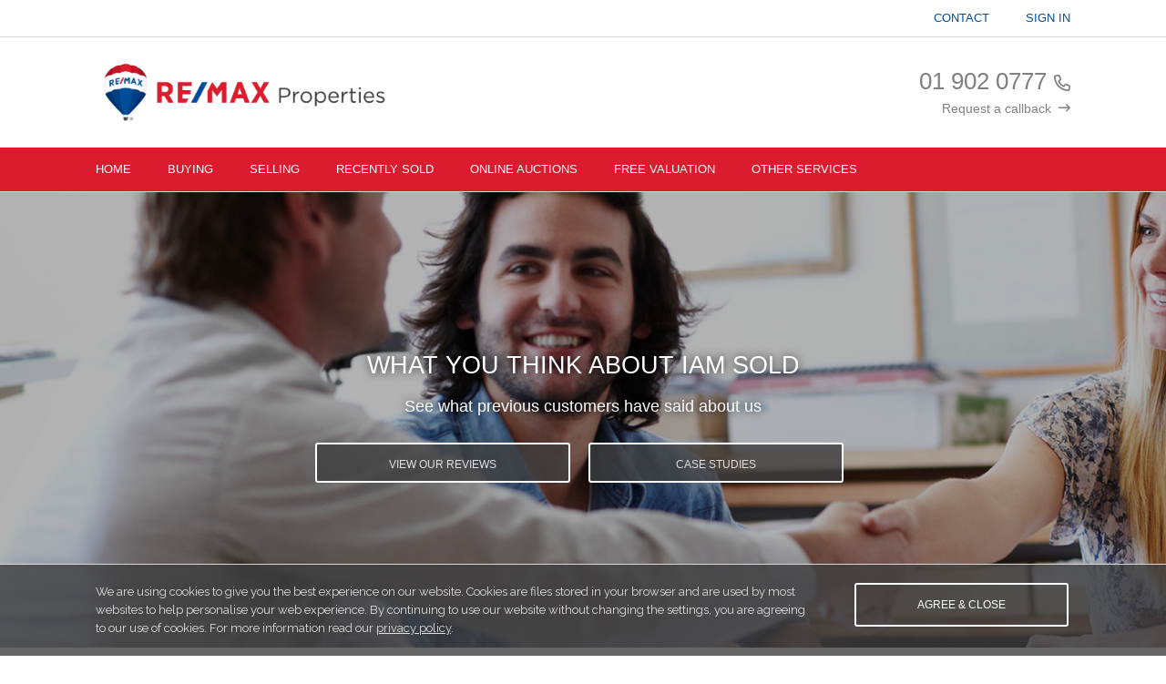

--- FILE ---
content_type: text/css
request_url: https://remaxproperties.iamsold.ie/css/minified001/default.css?id=24f48b3d50a3c0a4827f
body_size: 25427
content:
@charset "UTF-8";html{-webkit-text-size-adjust:none}body{background-color:#fff;font-family:Raleway,sans-serif!important;font-size:15px;margin:0;padding:0}a{text-decoration:none}a[href^=tel]{font-variant-numeric:lining-nums}a img,img{border:0;vertical-align:top}h1,h2,h3{-webkit-text-size-adjust:none;clear:left;color:#2ea8d3;font-family:Raleway,sans-serif;font-weight:500;padding:0;text-transform:capitalize}h1{font-size:30px;line-height:37px;margin:0 0 25px}h2{font-size:25px;line-height:32px}h2,h3{margin:30px 0 15px}h3{font-size:20px;line-height:27px}.bid-registration-list li,.contact-form-inner p ul li,p{-webkit-text-size-adjust:none;clear:left;color:#767676;font-family:Raleway,sans-serif;font-size:15px;font-weight:400;line-height:22px;margin:0 0 15px;padding:0}p strong,p.intro{clear:left;font-size:17px;font-weight:400;line-height:25px}p strong.bold{clear:left;font-size:inherit;font-weight:700;line-height:inherit}p a{color:#2ea8d3;font-weight:bolder}p a,p a:hover{text-decoration:none}p a:hover{color:#158fba}input,select,textarea{font-family:inherit;font-variant-numeric:lining-nums}.blue-text{color:#2ea8d3}.bluebackground{background-color:rgba(46,168,211,.8)!important}.confirmation-msg{color:#2ea8d3;font-size:1.3em;font-weight:700}.container{height:auto;margin:0 auto;max-width:1100px;padding:0 5%}.center{text-align:center}.right{text-align:right}.clear10{height:10px;width:100%}.success-bg{background:#d6e464}.success-text{color:#829100;font-family:Raleway,sans-serif;font-size:12px;font-weight:500;text-align:center;text-transform:uppercase}.error-bg{background:#feb3b3}.error-text{color:#dc4a50;font-family:Raleway,sans-serif;font-size:11px;font-weight:400;line-height:17px;text-align:left}.warning-bg{background:#ffab91}.warning-text{color:#d84315;font-family:Raleway,sans-serif;font-size:12px;font-weight:500;text-align:center;text-transform:uppercase}#agency-search-btn{border:1px solid #fff;border-radius:3px}#bid .error-text,#bid .success-text,#bid .warning-text{font-size:.9em}.right-vacancy-title{width:30%}.important{color:#dc4a50}.clearTopMargin{margin-top:30px}#cookie-notification-wrapper{background:rgba(63,63,64,.8);border-top:1px solid #d8d6d7;bottom:0;box-sizing:border-box;height:auto;left:0;margin:0;padding:20px;position:fixed;width:100%;z-index:900}#cookie-notification{float:left;height:auto;margin:0;padding:0;width:100%}.cookie-notification-text{box-sizing:border-box;color:#e0e0e0;float:left;font-family:Raleway,sans-serif;font-size:13px;font-weight:400;height:auto;line-height:20px;margin:0;padding:0 20px;width:75%}.cookie-notification-text a{color:#e0e0e0;text-decoration:underline}.cookie-notification-text a:hover{color:#fff;text-decoration:none}.cookie-notification-button-bg{box-sizing:border-box;float:left;height:auto;padding:0 20px;width:25%}.cookie-notification-button{background:none;border:2px solid #fff;border-radius:3px;display:block;height:auto;margin:0;padding:0;width:99%}a.cookie-notification-button{color:#fff;font-family:Raleway,sans-serif;font-size:12px;font-weight:500;line-height:44px;text-align:center;text-transform:uppercase}a.cookie-notification-button:hover{background:#919191;color:#3f3f40}#header-bg{background:#fff}#header,#header-bg{float:left;height:auto;margin:0;padding:0;width:100%}#logo{box-sizing:border-box;float:left;height:85px;margin:18px 0;min-width:70px;padding:0 20px}#logo img{max-height:85px}#logo img:hover{filter:alpha(opacity=80);opacity:.8;transition:.5s}#header-phone{box-sizing:border-box;float:right;font-family:Raleway,sans-serif;margin:34px 0;min-height:47px;padding:0 20px;text-align:right;width:auto}#header-phone-details{color:#2ea8d3;float:right;font-size:26px;font-weight:500;line-height:29px;min-height:26px}#header-phone-details a{color:#2ea8d3;text-decoration:none}#header-phone-details a:hover{color:#158fba}#header-phone-details .fa-phone{color:#767676;font-size:18px;margin:0 0 0 8px;padding:0}#header-phone-callback{clear:right;float:right;font-size:.9em;line-height:18px;margin:6px 0 0;min-height:15px}#header-phone-callback a{color:#2ea8d3;text-decoration:none}#header-phone-callback a:hover{color:#158fba}#header-phone-callback .fa-long-arrow-right{color:#767676;font-size:15px;margin:0 0 0 8px;padding:0}#header-phone-callback a:hover>.fa-long-arrow-right{color:#5c5c5c}#static-navigation{border-bottom:1px solid #d8d6d7;float:left;height:auto;width:100%}.static-navigation-position{position:fixed;top:0;width:100%;z-index:9999}#core-navigation ul,#main-navigation ul,#sub-navigation ul{list-style:none;margin:0;padding:0}#core-navigation .navigation-toggle,#core-navigation input[type=checkbox],#core-navigation input[type=checkbox]:checked+.navigation-dropdown,#core-navigation label.navigation-expand,#main-navigation .navigation-toggle,#main-navigation input[type=checkbox],#main-navigation input[type=checkbox]:checked+.navigation-dropdown,#main-navigation label.navigation-expand,#sub-navigation .navigation-toggle,#sub-navigation input[type=checkbox],#sub-navigation input[type=checkbox]:checked+.navigation-dropdown,#sub-navigation label.navigation-expand{display:none}.navigation-clear{display:none;float:left;height:48px;width:100%}#core-navigation-bg{background:#fff;border-bottom:1px solid #d8d6d7}#core-navigation,#core-navigation-bg{float:left;height:auto;margin:0;padding:0;width:100%}#core-navigation{font-family:Raleway,sans-serif;font-weight:500}#core-navigation a{color:#2ea8d3;display:block;font-size:13px;line-height:40px;padding:0 20px;position:relative;text-decoration:none;text-transform:uppercase}#core-navigation ul li:hover a{background:#b3edfe;color:#2ea8d3}#core-navigation li{border:0;display:block;float:left;line-height:40px;position:relative}#core-navigation li:last-child{border-width:0}#core-navigation .navigation{display:block;float:right}#core-navigation .navigation-dropdown{border-top:1px solid #d8d6d7;display:none;margin:0;position:absolute;right:0;text-align:right;top:100%;width:240px;z-index:3000}#core-navigation .navigation-dropdown a{background:#b3edfe;color:#9a9a9a;font-size:12px;padding:0 20px}#core-navigation .navigation-dropdown a:hover{background:#2ea8d3;color:#fff}#core-navigation .navigation-dropdown li{border:solid #d8d6d7;border-width:0 0 1px;float:none}#core-navigation .navigation-dropdown li:first-child,#core-navigation .navigation-dropdown li:last-child{border-width:0 0 1px}#core-navigation .navigation-active,#core-navigation .navigation-active:hover,#core-navigation .navigation-dropdown a.navigation-active,#core-navigation .navigation-dropdown a.navigation-active:hover{background:#2ea8d3;color:#fff}#main-navigation-bg{background:#2ea8d3}#main-navigation,#main-navigation-bg{float:left;height:auto;margin:0;padding:0;width:100%}#main-navigation{font-family:Raleway,sans-serif;font-weight:500;position:relative}#main-navigation a{color:#fff;display:block;font-size:13px;line-height:48px;padding:0 20px;position:relative;text-decoration:none;text-transform:uppercase}#main-navigation ul li:hover a{background:#b3edfe;color:#2ea8d3}#main-navigation ul span.navigation-icon{color:#e9e9e9;display:inline-block;font-size:12px;line-height:42px;padding:0 0 0 4px}#main-navigation li{display:block;float:left;line-height:48px;position:relative;z-index:100}#main-navigation li:last-child{border-width:0}#main-navigation .navigation{display:block;float:left}#main-navigation #navigation-search-bg{display:block;height:48px;margin:0;padding:0;position:absolute;right:0;top:0;width:298px}#main-navigation .navigation-active,#main-navigation .navigation-active:hover{background:#3f3f40;color:#b3edfe}#sub-navigation-bg{background:#484848}#sub-navigation,#sub-navigation-bg{float:left;height:auto;margin:0;padding:0;width:100%}#sub-navigation{font-family:Raleway,sans-serif;font-weight:500}#sub-navigation a{color:#fff;display:block;font-size:13px;line-height:48px;padding:0 20px;position:relative;text-decoration:none;text-transform:uppercase}#sub-navigation ul li:hover a{background:#707070;color:#fff}#sub-navigation ul span.navigation-icon{color:#fff;display:inline-block;font-size:12px;line-height:45px;padding:0 0 0 4px}#sub-navigation li{border-width:0;display:block;float:left;line-height:48px;position:relative}#sub-navigation li:last-child{border-width:0}#sub-navigation .navigation{display:block;float:left}#sub-navigation #navigation-button{display:none}#sub-navigation .navigation-dropdown{border:0;display:none;left:0;margin:0;position:absolute;text-align:left;top:100%;width:240px;z-index:3000}#sub-navigation .navigation-dropdown a{background:#707070;color:#c6c6c6;font-size:12px;padding:0 20px}#sub-navigation .navigation-dropdown a:hover{background:#5c5c5c;color:#b3edfe}#sub-navigation .navigation-dropdown li{border:solid #939393;border-width:1px 0 0;float:none}#sub-navigation .navigation-dropdown li:first-child{border-width:1px 0 0}#sub-navigation .navigation-dropdown li:last-child{border-width:1px 0}#sub-navigation .navigation-active,#sub-navigation .navigation-active:hover,#sub-navigation .navigation-dropdown a.navigation-active,#sub-navigation .navigation-dropdown a.navigation-active:hover{background:#5c5c5c;color:#fff}#sub-navigation .navigation-main{display:none}.searchbox{float:right;height:48px;min-width:48px;overflow:hidden;position:relative;transition:width .3s;width:0;z-index:200}.searchbox-input{-webkit-appearance:none;background:#b3edfe;border:0;border-radius:0;color:#2ea8d3;font-family:Raleway,sans-serif;font-size:13px;height:48px;line-height:100%;margin:0;outline:0;padding:0 20px;right:0;top:0;width:250px}.searchbox-input:-moz-placeholder,.searchbox-input:-ms-input-placeholder,.searchbox-input::-webkit-input-placeholder{color:#2ea8d3;line-height:47px}.searchbox-input::-ms-clear,.searchbox-input::-ms-reveal{display:none;height:0;width:0}.searchbox-input::-webkit-search-cancel-button,.searchbox-input::-webkit-search-decoration,.searchbox-input::-webkit-search-results-button,.searchbox-input::-webkit-search-results-decoration{display:none}.searchbox-icon,.searchbox-submit{-webkit-appearance:none;border:0;border-radius:0;cursor:pointer;display:block;font-size:0;height:48px;margin:0;outline:0;padding:0;position:absolute;right:0;text-indent:-99999px;top:0;width:48px}.searchbox-icon{background-color:#b3edfe;background-image:url(/assets/search-nav-blue.png);background-repeat:no-repeat;background-size:48px 48px}.searchbox-icon:hover,.searchbox-submit{background-color:#5c5c5c;background-image:url(/assets/search-nav-aqua.png);background-repeat:no-repeat;background-size:48px 48px}.searchbox-submit:hover{background-color:#707070;background-image:url(/assets/search-nav-white.png);background-repeat:no-repeat;background-size:48px 48px}.searchbox-open{width:100%}#footer-bg{background:#3f3f40;height:auto;margin:0;padding:0}#footer,#footer-bg{float:left;width:100%}#footer{margin:40px 0 50px}#footer-services,#footer-sitemap{box-sizing:border-box;float:left;height:auto;margin:0;padding:0 20px;width:25%}.footer-title{color:#fff;display:inline-block;float:left;font-family:Raleway,sans-serif;font-size:14px;line-height:17px;margin:0;padding:0;text-transform:uppercase;width:100%}.footer-title a{color:#fff;float:left;text-decoration:none;width:auto}.footer-title a:hover{color:#e0e0e0}.footer-navigation{float:left;font-family:Raleway,sans-serif;font-size:13px;height:auto;line-height:16px;margin:0;padding:0;width:100%}ul.footer-navigation{display:inline;text-align:center}ul.footer-navigation li{line-height:15px;list-style-type:none;margin:5px 0 0;padding:0;text-align:left}ul.footer-navigation li a{color:#e0e0e0;font-size:13px}ul.footer-navigation li a:hover{color:#fff}#footer-links{box-sizing:border-box;float:right;height:auto;margin:0;padding:0 20px;width:25%}#footer-links .footer-links-button{background:none;border:2px solid #fff;border-radius:3px;float:left;height:auto;margin:0 0 20px;padding:0;width:99%}#footer-links a.footer-links-button:hover{background:#919191;color:#3f3f40}#footer-links a.footer-links-button{color:#e0e0e0;font-family:Raleway,sans-serif;font-size:12px;font-weight:500;line-height:44px;text-align:center;text-transform:uppercase}#footer-links-social-position{float:left;width:100%}#footer-links-social{float:right;font-size:0;height:auto;margin:0;padding:0;text-align:right;width:auto}ul#footer-links-social li{background:#5c5c5c;border-radius:3px;display:inline-block;font-size:23px;height:40px;line-height:40px;list-style-type:none;margin:0 0 5px 5px;padding:0;text-align:center;width:40px}ul#footer-links-social li a{color:#c6c6c6;display:inline-block;height:40px;width:40px}ul#footer-links-social li:hover{background:#707070}ul#footer-links-social li:hover>a{color:#fff}#accreditations-bg{border-bottom:1px solid #d8d6d7;float:left;height:auto;margin:0;padding:0;width:100%}#accreditations{margin:40px 0}#accreditations,#accreditations-position{float:left;width:100%}.accreditations-position-image{float:left;height:85px;text-align:center;width:25%}.accreditations-position-image img{display:inline-block;margin:0;max-height:85px;padding:0;vertical-align:middle}#copyright-bg{background:#fff;margin:0;padding:0}#copyright,#copyright-bg{float:left;height:auto;width:100%}#copyright{font-family:Raleway,sans-serif;margin:40px 0}#copyright-logo{box-sizing:border-box;float:left;height:85px;margin:0;min-width:70px;padding:0 20px}#copyright-logo img{max-height:85px}#copyright-logo img:hover{filter:alpha(opacity=80);opacity:.8;transition:.5s}#copyright-region-logo{box-sizing:border-box;float:left;height:78px;margin:0;min-width:70px;padding:0 20px}#copyright-region-logo img{max-height:78px}#copyright-region-logo img:hover{filter:alpha(opacity=80);opacity:.8;transition:.5s}#copyright-details{box-sizing:border-box;float:right;margin:0 0 0 10px;padding:0 20px;text-align:right;width:60%}.copyright-details-contact{font-size:13px;font-weight:700;line-height:16px;margin:0 0 5px}.copyright-details-contact,.copyright-details-text{color:#565555;float:left;text-align:right;width:100%}.copyright-details-text{-webkit-text-size-adjust:none;font-size:12px;font-weight:500;line-height:15px;margin:5px 0 0}.copyright-details-text a{color:#565555;text-decoration:none}.copyright-details-text a:hover{text-decoration:underline}#reviews-bg{border-top:1px solid #d8d6d7;float:left;height:auto;margin:0;padding:0;width:100%}#reviews-bg #reviews{float:left;font-family:Raleway,sans-serif;min-height:20px;padding:20px 0;text-align:center;width:100%}#reviews-feed{display:inline-block;height:15px;margin:0 auto;width:auto}#reviews-feed,#reviews-feed p{color:#565555;font-size:12px;line-height:15px;padding:0}#reviews-feed p{margin:0;text-decoration:none}#callout-container{float:left;margin:30px 0;width:100%}#callout{margin:0 -10px}.callout-title{box-sizing:border-box;float:left;height:48px;line-height:48px;padding:0 20px;width:100%}a .callout-title{background:#2ea8d3;color:#fff;font-family:Raleway,sans-serif;font-size:13px;font-weight:500;text-decoration:none;text-transform:uppercase}a .callout-title .fa-long-arrow-right{margin:0 0 0 8px;padding:0}.callout-large:hover>a .callout-title,.callout-small:hover>a .callout-title{background:#b3edfe;color:#2ea8d3;font-weight:500}.callout-large:hover>a #callout-large-image img,.callout-small:hover>a .callout-small-image img{filter:alpha(opacity=80);opacity:.8;transition:.5s}.callout-large-position{box-sizing:border-box;float:left;padding:10px;width:50%}.callout-small-position{box-sizing:border-box;float:left;padding:10px;width:25%}.callout-large,.callout-small{background:#ececec;float:left;height:235px;overflow:hidden;width:100%}.callout-large-image,.callout-small-image{display:inline-block;position:relative;right:-50%}.callout-large-image img,.callout-small-image img{border:0;left:-50%;margin:0;padding:0;position:relative}a .callout-title.callout-red{background:#dc4a50}.callout-small:hover>a .callout-title.callout-red{background:#feb3b3;color:#dc4a50}a .callout-title.callout-green{background:#8fc36d}.callout-small:hover>a .callout-title.callout-green{background:#d6e464;color:#829100}.page-break-bg{float:left;height:auto;margin:0;padding:0;width:100%}.page-break{float:left;font-family:Raleway,sans-serif;width:100%}.page-break-text-bg{box-sizing:border-box;float:left;height:auto;padding:30px 20px;width:75%}.page-break-image{float:left;height:35px;margin:5px 25px 0 0;width:45px}.page-break-image img{max-height:35px;max-width:45px;text-align:left}.page-break-text{color:#fff;float:left;font-size:14px;font-weight:500;height:auto;line-height:23px;width:80%}.page-break-button-bg{box-sizing:border-box;float:left;height:auto;padding:30px 20px;width:25%}.page-break-button{background:none;border:2px solid #fff;border-radius:3px;display:block;height:auto;margin:0;padding:0;width:99%}a.page-break-button{color:#fff;font-size:12px;font-weight:500;line-height:44px;text-align:center;text-transform:uppercase}.page-break-blue{background:#2ea8d3}.page-break-blue a.page-break-button:hover{background:#b3edfe;color:#158fba}.page-break-red{background:#dc4a50}.page-break-red a.page-break-button:hover{background:#feb3b3;color:#dc4a50}.page-break-green{background:#8fc36d}.page-break-green a.page-break-button:hover{background:#d6e464;color:#8fc36d}.announcement-bg{float:left;height:auto;margin:0;padding:0;width:100%}.announcement{float:left;font-family:Raleway,sans-serif;width:100%}.announcement-text-bg{box-sizing:border-box;float:left;height:auto;padding:30px 20px;width:75%}.announcement-image{color:#fff;float:left;height:100%;margin:5px 25px 0 0;width:80px}.announcement-image img{max-height:35px;max-width:45px;text-align:left}.announcement-text{color:#fff;float:left;font-size:14px;font-weight:500;height:auto;line-height:23px;width:80%}.announcement-button-bg{box-sizing:border-box;float:left;height:auto;padding:30px 20px;width:25%}.announcement-button{background:none;border:2px solid #fff;border-radius:3px;display:block;height:auto;margin:0;padding:0;width:99%}a.announcement-button{color:#fff;font-size:12px;font-weight:500;line-height:44px;text-align:center;text-transform:uppercase}.announcement-red{background:#dc4a50}.announcement-red a.announcement-button:hover{background:#feb3b3;color:#dc4a50}#home-introduction-bg{background:#d8d6d7;float:left;height:auto;margin:0;padding:0;position:relative;width:100%}#home-introduction-image-position{background:#3f3f40;height:500px;margin:0 auto;max-width:1900px;overflow:hidden;padding:0}#home-introduction-image{display:inline-block;position:relative;right:-50%;right:0\9}#home-introduction-image img{border:0;height:500px;left:-50%;left:0\9;margin:0;padding:0;position:relative}#home-introduction-container{bottom:0;line-height:500px;position:absolute;top:0;width:100%}#home-introduction-position{display:inline-block;font-family:Raleway,sans-serif;line-height:normal;padding:0 15%;vertical-align:middle;width:70%}#home-introduction-title{font-size:27px;line-height:32px;margin:0 0 15px;text-transform:uppercase}#home-introduction-text,#home-introduction-title{color:#fff;float:left;font-weight:500;padding:0;text-align:center;text-shadow:0 0 10px rgba(0,0,0,.8);width:100%}#home-introduction-text{font-size:18px;line-height:29px;margin:0 0 10px}#inner-introduction-bg{background:#d8d6d7;float:left;height:auto;margin:0;padding:0;position:relative;width:100%}#inner-introduction-image-position{background:#3f3f40;height:500px;margin:0 auto;max-width:1900px;overflow:hidden;padding:0}#inner-introduction-image{display:inline-block;position:relative;right:-50%;right:0\9}#inner-introduction-image img{border:0;height:500px;left:-50%;left:0\9;margin:0;padding:0;position:relative}#inner-introduction-container{background:rgba(0,0,0,.3);bottom:0;line-height:500px;position:absolute;top:0;width:100%}#inner-introduction-position{display:inline-block;font-family:Raleway,sans-serif;line-height:normal;padding:0 15%;vertical-align:middle;width:70%}#inner-introduction-title{font-size:27px;line-height:32px;margin:0 0 15px;text-transform:uppercase}#inner-introduction-text,#inner-introduction-title{color:#fff;float:left;font-weight:500;padding:0;text-align:center;text-shadow:0 0 10px rgba(0,0,0,.8);width:100%}#inner-introduction-text{font-size:18px;line-height:29px;margin:0 0 10px}#button-introduction-bg{background:#d8d6d7;float:left;height:auto;margin:0;padding:0;position:relative;width:100%}#button-introduction-image-position{background:#3f3f40;height:500px;margin:0 auto;max-width:1900px;overflow:hidden;padding:0}#button-introduction-image{display:inline-block;position:relative;right:-50%;right:0\9}#button-introduction-image img{border:0;height:500px;left:-50%;left:0\9;margin:0;padding:0;position:relative}#button-introduction-container{background:rgba(0,0,0,.3);bottom:0;line-height:500px;position:absolute;top:0;width:100%}#button-introduction-position{display:inline-block;font-family:Raleway,sans-serif;line-height:normal;padding:0 15%;vertical-align:middle;width:70%}#button-introduction-title{font-size:27px;line-height:32px;margin:0 0 15px;text-transform:uppercase}#button-introduction-text,#button-introduction-title{color:#fff;float:left;font-weight:500;padding:0;text-align:center;text-shadow:0 0 10px rgba(0,0,0,.8);width:100%}#button-introduction-text{font-size:18px;line-height:29px;margin:0 0 10px}#introduction-button-position{float:left;height:auto;margin:10px 0 0;padding:0;width:100%}#introduction-button-single-bg{display:block;height:58px;margin:0 auto;width:304px}#introduction-button-double-bg{display:block;height:58px;margin:0 auto;width:608px}.introduction-button{background:rgba(63,63,64,.8);border:2px solid #fff;border-radius:3px;color:#e0e0e0;float:left;font-family:Raleway,sans-serif;font-size:12px;font-weight:500;height:44px;line-height:44px;margin:5px 10px;text-align:center;text-transform:uppercase;width:280px}.introduction-button:hover{background:#3f3f40;color:#fff}#search-introduction{float:left;height:500px;position:relative;width:100%}.search-introduction-container-content{background:rgba(0,0,0,.3);float:left;height:auto;left:0;margin:0;padding:0;position:absolute;top:0;width:100%}#search-introduction-image-bg{background:#d8d6d7;float:left;height:auto;margin:0;padding:0;position:relative;width:100%}#search-introduction-image-position{background:#3f3f40;height:500px;margin:0 auto;max-width:1900px;overflow:hidden;padding:0}#search-introduction-image{display:inline-block;position:relative;right:-50%;right:0\9}#search-introduction-image img{border:0;height:500px;left:-50%;left:0\9;margin:0;padding:0;position:relative}#search-introduction-content-bg{float:left;line-height:500px;width:60%}#search-introduction-content-position{padding:1em;width:100%}#search-introduction-content-position,#search-introduction-content-position-map{background:rgba(0,0,0,.3);box-sizing:border-box;display:inline-block;font-family:Raleway,sans-serif;line-height:normal;vertical-align:middle}#search-introduction-content-position-map{height:auto;padding:.5em;position:absolute;right:5%;top:0;width:85%}#search-introduction-content-position-map #search-introduction-content-title{float:left;margin:0;padding-left:5%;width:30%}#search-introduction-content-position-map #search-introduction-content-text{float:right;margin:0;width:60%}#search-introduction-content-title{font-size:27px;line-height:32px;margin:0 0 15px;text-transform:uppercase}#search-introduction-content-text,#search-introduction-content-title{color:#fff;float:left;font-weight:500;padding:0;text-align:left;text-shadow:0 0 10px rgba(0,0,0,.8);width:100%}#search-introduction-content-text{font-size:18px;line-height:29px;margin:0 0 10px}#search-introduction-content-text a{color:#fff;cursor:pointer;text-decoration:underline}#search-introduction-button-position{float:left;height:auto;margin:10px 0 0;padding:0;width:100%}#search-introduction-button-border{background:none;border:2px solid #fff;border-radius:3px;display:block;height:44px;margin:5px 0;padding:0;width:280px}#search-introduction-button{border-bottom:44px solid rgba(63,63,64,.8);color:#e0e0e0;display:block;font-family:Raleway,sans-serif;font-size:12px;font-weight:500;height:0;line-height:44px;text-align:center;text-transform:uppercase;width:280px}#button-introduction-position,#button-introduction-position:after,#button-introduction-position:before,#button-introduction-text,#button-introduction-text:after,#button-introduction-text:before,#button-introduction-title,#button-introduction-title:after,#button-introduction-title:before,#inner-introduction-position,#inner-introduction-position:after,#inner-introduction-position:before,#properties-inner-preview-title,#properties-inner-preview-title:after,#properties-inner-preview-title:before,#region-text-area,#region-text-area:after,#region-text-area:before,#search-introduction-button-border,#search-introduction-button-border:after,#search-introduction-button-border:before,#text-area h1,#text-area h1:after,#text-area h1:before,#text-area h2,#text-area h2:after,#text-area h2:before,#text-area h3,#text-area h3:after,#text-area h3:before,#text-area p,#text-area p:after,#text-area p:before{box-sizing:content-box}#search-introduction-button-border:hover>#search-introduction-button,#search-introduction-button:hover{border-color:#3f3f40;color:#fff}#search-introduction-container-filter{float:left;height:auto;left:0;margin:0;padding:0;pointer-events:none;position:absolute;top:0;width:100%}#search-introduction-filter{box-sizing:border-box;float:right;height:480px;padding:20px;pointer-events:all;width:40%}#search-introduction-tabs-bg{float:left;height:360px;margin-top:40px;width:100%}ul#search-introduction-tabs-list{float:left;list-style:none;margin:0;padding:0;width:100%}ul#search-introduction-tabs-list li{float:left;margin:0;padding:0;width:50%}ul#search-introduction-tabs-list li a{background:rgba(176,237,254,.8);color:#fff;cursor:pointer;display:block;font-family:Raleway,sans-serif;font-size:11px;font-weight:500;height:42px;line-height:40px;margin:0;padding:0;text-align:center;text-transform:uppercase}ul#search-introduction-tabs-list li a:hover{background:#b3edfe;color:#158fba}ul#search-introduction-tabs-list li.current a{background:rgba(46,168,211,.8);color:#fff}ul#search-introduction-tabs-list li.current a:hover{background:rgba(63,63,64,.8)}.search-introduction-tabs-item,.search-introduction-tabs-item-last{border:1px solid #d8d6d7;box-sizing:border-box}.search-introduction-tabs-item-last{border-left:none}#search-introduction-tabs-content{float:left;height:auto;width:100%}.search-introduction-tabs-content-area{display:none;float:left;height:auto;margin:0;padding:0;width:100%}.search-introduction-tabs-content-area.current{display:inherit}.introduction-search-form{padding:20px 10px}.introduction-search-form,.introduction-search-form-final{background:rgba(46,168,211,.8);border:1px solid #d8d6d7;box-sizing:border-box;float:left;margin:0;width:100%}.introduction-search-form-final{color:#fff;font-weight:700;padding:80px 10px;text-transform:uppercase}.introduction-search-form-inner{box-sizing:border-box;float:left;font-size:0;padding:0;width:100%}.introduction-search-form-inner-half{box-sizing:border-box;float:left;padding:0 10px;width:50%}.introduction-search-form-inner-full{box-sizing:border-box;float:left;padding:0 10px;width:100%}.introduction-search-form-inner input[type=email],.introduction-search-form-inner input[type=tel],.introduction-search-form-inner input[type=text]{-webkit-appearance:none;background:#fff;border:1px solid #d8d6d7;border-radius:0;box-sizing:border-box;color:#767676;float:left;font-size:13px;height:40px;line-height:38px;margin:0 0 15px;padding:0 20px;width:100%}.introduction-search-form-inner input[type=email]::-webkit-input-placeholder,.introduction-search-form-inner input[type=tel],.introduction-search-form-inner input[type=text]{color:#767676}.introduction-search-form-inner input[type=email]:-moz-placeholder,.introduction-search-form-inner input[type=email]::-moz-placeholder,.introduction-search-form-inner input[type=tel],.introduction-search-form-inner input[type=text]{color:#767676}.introduction-search-form-inner input[type=email]:-ms-input-placeholder,.introduction-search-form-inner input[type=tel],.introduction-search-form-inner input[type=text]{color:#767676}.introduction-search-form-inner .heapBox{margin:0 0 15px}.introduction-search-form-inner input[type=submit]:not(.btn){-webkit-appearance:none;background:#b3edfe;border:0;border-radius:0;box-sizing:border-box;color:#2ea8d3;cursor:pointer;float:left;font-family:Raleway,sans-serif;font-size:1rem;font-weight:500;height:40px;line-height:40px;margin:0;padding:0 20px;text-align:center;width:100%}.introduction-search-form-inner input[type=submit]:hover:not(.btn){background:#3f3f40;color:#fff}#region-introduction-map{float:left;height:500px;position:relative;width:100%}#region-introduction-map-position{background:#3f3f40;height:500px;margin:0 auto;max-width:100%;overflow:hidden;padding:0}#region-introduction-container-filter{float:left;height:auto;left:0;margin:0;padding:0;pointer-events:none;position:absolute;top:0;width:100%}.region-map-outter{width:250px}.region-map-title-property{color:#2ea8d3;float:left;font-family:Raleway,sans-serif;font-size:15px;font-weight:500;line-height:19px;margin:6px 5%;padding:0;text-transform:uppercase;width:90%}.region-map-title{color:#767676;font-family:Raleway,sans-serif;font-size:13px;font-weight:400;line-height:19px;padding:0 0 6px}.region-map-auction-details,.region-map-title{border-bottom:1px solid #d8d6d7;clear:left;float:left;margin:0 5% 6px;width:90%}.region-map-button{-webkit-appearance:none;background:#2ca8d3;border:0;border-radius:0;box-sizing:border-box;clear:left;color:#fff;cursor:pointer;float:left;font-family:Raleway,sans-serif;font-size:12px;font-weight:500;height:40px;line-height:40px;margin:6px 5% 0;padding:0 20px;text-align:center;text-transform:uppercase;width:90%}.region-map-button:hover{background:#b3edfe;color:#2ea8d3}.region-map-price-intro{color:#2ea8d3;margin:0;overflow:hidden}.region-map-price-intro,.region-map-price-price{float:left;font-family:Raleway,sans-serif;font-size:14px;font-weight:500;height:auto;line-height:19px;padding:0;text-transform:uppercase;width:100%}.region-map-price-price{color:#5c5c5c;margin:0 0 3px}.region-map-time-intro{clear:left;color:#2ea8d3;float:left;font-family:Raleway,sans-serif;font-size:14px;font-weight:500;height:auto;line-height:17px;margin:6px 0 0;overflow:hidden;padding:0;text-transform:uppercase;width:100%}.region-map-time-left{font-size:12px;width:130px}.region-map-time-ends,.region-map-time-left{color:#5c5c5c;float:left;font-family:Raleway,sans-serif;font-weight:500;height:auto;margin:0 0 6px;padding:0}.region-map-time-ends{font-size:11px;width:90%}#properties-introduction{background:#eaf5f8;border-bottom:1px solid #d8d6d7;float:left;height:auto;width:100%}#properties-introduction-filter{box-sizing:border-box;float:left;height:290px;padding:20px;width:100%}#properties-introduction-tabs-bg{float:left;height:auto;width:100%}ul#properties-introduction-tabs-list{list-style:none}ul#properties-introduction-tabs-list,ul#properties-introduction-tabs-list li{float:left;margin:0;padding:0;width:50%}ul#properties-introduction-tabs-list li a{background:rgba(176,237,254,.8);color:#fff;cursor:pointer;display:block;font-family:Raleway,sans-serif;font-size:11px;font-weight:500;height:42px;line-height:40px;margin:0;padding:0;text-align:center;text-transform:uppercase}ul#properties-introduction-tabs-list li a:hover{background:#b3edfe;color:#158fba}ul#properties-introduction-tabs-list li.current a{background:rgba(46,168,211,.8);color:#fff}ul#properties-introduction-tabs-list li.current a:hover{background:rgba(63,63,64,.8)}.properties-introduction-tabs-item,.properties-introduction-tabs-item-last{border:1px solid #d8d6d7;box-sizing:border-box}.properties-introduction-tabs-item-last{border-left:none}#properties-introduction-tabs-content{float:left;height:auto;margin:16px 0 0;width:100%}.properties-introduction-tabs-content-area{display:none;float:left;height:auto;margin:0;padding:0;width:100%}.properties-introduction-tabs-content-area.current{display:inherit}.introduction-properties-form{background:#2ea8d3;border:1px solid #d8d6d7;box-sizing:border-box;float:left;margin:0;padding:20px 10px 5px;position:relative;width:100%}#introduction-properties-form-wrapper{float:left;height:auto;width:75%}.introduction-properties-form-full{box-sizing:border-box;float:left;height:55px;padding:0 10px;width:100%}.introduction-properties-form-full input[type=text]{-webkit-appearance:none;background:#fff;border:1px solid #d8d6d7;border-radius:0;box-sizing:border-box;color:#767676;float:left;font-family:Raleway,sans-serif;font-size:13px;height:40px;line-height:38px;margin:0 0 15px;padding:0 20px;width:100%}.introduction-properties-form-full input[type=text]::-webkit-input-placeholder{color:#767676}.introduction-properties-form-full input[type=text]:-moz-placeholder,.introduction-properties-form-full input[type=text]::-moz-placeholder{color:#767676}.introduction-properties-form-full input[type=text]:-ms-input-placeholder{color:#767676}.introduction-properties-form-left{float:left;height:auto;width:33.5%}.introduction-properties-form-left-inner{box-sizing:border-box;float:left;height:55px;padding:0 10px;width:100%}.introduction-properties-form-left-inner .heapBox{margin:0 0 15px}.introduction-properties-form-right,.introduction-properties-form-right-full{float:left;height:auto;width:66.5%}.introduction-properties-form-right-inner{box-sizing:border-box;float:left;height:55px;padding:0 10px;width:50%}.introduction-properties-form-right-full-inner{box-sizing:border-box;float:left;height:55px;padding:0 10px;width:100%}.introduction-properties-form-right-full-inner .heapBox,.introduction-properties-form-right-inner .heapBox{margin:0 0 15px}#introduction-properties-form-button{box-sizing:border-box;float:left;height:auto;padding:0 10px;width:25%}#introduction-properties-form-button input[type=submit]{-webkit-appearance:none;background:#b3edfe;border:0;border-radius:0;box-sizing:border-box;color:#2ea8d3;cursor:pointer;float:left;font-family:Raleway,sans-serif;font-size:1rem;font-weight:500;height:40px;line-height:40px;margin:0 0 15px;padding:0 20px;text-align:center;width:100%}#introduction-properties-form-button input[type=submit]:hover{background:#3f3f40;color:#fff}.termsText{font-size:8pt;font-style:italic;font-weight:400}#region-introduction{background:#fff;float:left;height:auto;margin:0;padding:0;width:100%}#region-introduction-wrapper{float:left;height:260px;margin:20px 0;padding:0;width:100%}#region-introduction-logo-wrapper{float:left;height:260px;margin:0;padding:0;width:40%}#region-introduction-logo{box-sizing:border-box;float:left;height:100px;margin:75px 0;padding:0 20px;text-align:left;width:100%}#region-introduction-logo img{max-height:100px;max-width:315px}#region-introduction-content-wrapper{float:left;line-height:260px;width:60%}#region-introduction-content{display:inline-block;line-height:normal;vertical-align:middle;width:100%}#region-introduction-content-text{box-sizing:border-box;color:#2ea8d3;float:left;font-family:Raleway,sans-serif;font-size:18px;font-weight:500;line-height:29px;margin:0 0 10px;padding:0 20px;text-align:left;width:100%}#region-introduction-content-button{box-sizing:border-box;float:left;margin:10px 0 0;padding:0 10px;width:100%}.region-button{background:#2ea8d3;color:#fff;float:left;font-family:Raleway,sans-serif;font-size:12px;font-weight:500;height:40px;line-height:40px;margin:5px 10px;text-align:center;text-transform:uppercase;width:250px}.region-button:hover{background:#b3edfe;color:#2ea8d3}@media screen and (min-width:0){#button-introduction-image,#home-introduction-image,#inner-introduction-image,#search-introduction-image{right:0}#button-introduction-image img,#home-introduction-image img,#inner-introduction-image img,#search-introduction-image img{left:0}}#general-text-area{float:left;margin:100px 0 85px;width:100%}#contact-text-area{float:left;margin:60px 0 25px;width:100%}#faqs-text-area,#region-text-area{float:left;margin:60px 0 45px;width:100%}#live-text-area{float:left;margin:60px 0 0;width:100%}#properties-text-area{float:left;margin:60px 0 25px;width:100%}#search-error-text-area{float:left;margin:60px 0 45px;width:100%}#staff-error-text-area{float:left;margin:50px 0 35px;width:100%}#properties-error-text-area{float:left;margin:30px 0 15px;width:100%}#text-area{margin:0;padding:0;width:100%}#text-area h1,#text-area h2,#text-area h3,#text-area p{float:left;padding:0 10%;text-align:center;width:80%}#text-area ol,#text-area ul{-webkit-text-size-adjust:none;color:#767676;float:left;font-family:Raleway,sans-serif;font-size:13px;font-weight:400;height:auto;list-style-type:none;margin:0 0 13px;padding:0 10%;width:80%}#text-area ol li,#text-area ul li{background-image:url(/assets/bullet.jpg);background-position:0 7px;background-repeat:no-repeat;box-sizing:border-box;clear:left;display:table;float:none;line-height:18px;margin:0 auto 2px;padding:0 0 0 14px;text-align:center;width:auto}#text-area-button-wrapper{box-sizing:border-box;float:left;margin:0 0 5px;padding:0 20px;text-align:center;width:100%}a.text-area-button{background:#2ea8d3;color:#fff;display:inline-block;font-family:Raleway,sans-serif;font-size:12px;font-weight:500;height:40px;line-height:40px;margin:0 8px 10px;padding:0;text-align:center;text-transform:uppercase;width:280px}a.text-area-button:hover{background:#b3edfe;color:#2ea8d3}h1 small{color:#989897;font-size:.8em}h1 small a{color:#5c5c5c}h1 small a:hover{color:#333}#company-stats-bg{background:#f5f4f4;float:left;height:auto;margin:0;padding:0;width:100%}#company-stats-wrapper{float:left;font-family:Raleway,sans-serif;font-weight:500;margin:60px 0;width:100%}#company-stats-position-left,#company-stats-position-right{float:left;height:auto;margin:0;padding:0;width:50%}.company-stats{box-sizing:border-box;float:left;height:auto;margin:0;padding:0 20px;width:50%}.company-stats-image{float:left;height:55px;margin:0 0 25px;padding:0;text-align:center;width:100%}.company-stats-image img{border:0;margin:0;max-height:55px;padding:0}.company-stats-figure{font-size:32px;line-height:38px;margin:0 0 10px}.company-stats-figure,.company-stats-text{color:#3f3f40;float:left;padding:0;text-align:center;text-transform:uppercase;width:100%}.company-stats-text{font-size:13px;line-height:20px;margin:0}#timeline{background-image:url(/assets/timeline.png);background-position:50%;background-repeat:repeat-y;padding:60px 0 0}#timeline,.timeline-container{float:left;height:auto;width:100%}.timeline-container{margin:0 0 50px;min-height:50px;position:relative}.timeline-bullet{Height:26px;background:#fff;border:2px solid #d5d5d5;border-radius:3px;float:left;left:50%;margin:10px 0 0 -15px;position:absolute;top:0;width:26px}.timeline-image-position{box-sizing:border-box;float:left;height:auto;padding:0 45px 0 0;width:50%}.timeline-container.timeline-left .timeline-image-position{float:right;padding:0 0 0 45px}.timeline-container.timeline-right .timeline-image-position{float:left;padding:0 45px 0 0}.timeline-image{float:right;margin:0 0 10px;text-align:center;width:340px}.timeline-container.timeline-left .timeline-image{float:left}.timeline-container.timeline-right .timeline-image{float:right}.timeline-image img{max-width:340px}.timeline-text-position{box-sizing:border-box;float:right;height:auto;padding:0 0 0 45px;width:50%}.timeline-container.timeline-left .timeline-text-position{float:left;padding:0 45px 0 0}.timeline-container.timeline-right .timeline-text-position{float:right;padding:0 0 0 45px}.timeline-text{float:left;text-align:left;width:340px}.timeline-container.timeline-left .timeline-text{float:right}.timeline-container.timeline-right .timeline-text{float:left}.timeline-text-title{color:#2ea8d3;float:left;font-family:Raleway,sans-serif;font-size:20px;font-weight:500;line-height:28px;margin:0 0 8px;text-transform:capitalize;width:100%}.timeline-text-content{float:left;margin:0;width:100%}.timeline-text-content p{margin:0 0 10px}.timeline-text-title.timeline-title-blue{color:#2ea8d3}.timeline-text-title.timeline-title-red{color:#dc4a50}.timeline-text-title.timeline-title-green{color:#93c83e}.timeline-text-title.timeline-title-orange{color:#eaa80a}#breadcrumb-bg{background:#fff;border-bottom:1px solid #d8d6d7;padding:0}#breadcrumb,#breadcrumb-bg{float:left;height:48px;margin:0;width:100%}#breadcrumb{box-sizing:border-box;color:#767676;font-family:Raleway,sans-serif;font-size:13px;line-height:48px;padding:0 15px}#breadcrumb a{color:#2ea8d3;margin:0 5px}#breadcrumb a:hover{color:#158fba}#links-container-bg{float:left;height:auto;margin:40px 0;width:100%}#links-container{height:auto;margin:0;width:auto}.links-position{box-sizing:border-box;float:left;padding:0 10px;width:25%}.links{background:#ececec;height:235px;overflow:hidden;position:relative}.links-image{display:inline-block;position:relative;right:-50%}.links-image img{border:0;height:235px;left:-50%;margin:0;padding:0;position:relative}.links a:hover .links-image img{filter:alpha(opacity=80);opacity:.8;transition:.5s}.links-title{background:rgba(63,63,64,.8);bottom:0;box-sizing:border-box;color:#e0e0e0;font-family:Raleway,sans-serif;font-size:13px;font-weight:500;height:48px;left:0;line-height:48px;padding:0 20px;position:absolute;text-decoration:none;text-transform:uppercase;width:100%}.links a:hover .links-title{background:#3f3f40;color:#fff}#reg_clear,#reg_selectall{cursor:pointer}#content-area{clear:both;float:left;overflow:hidden;position:relative;width:100%}#content-area-text-wrapper{box-sizing:border-box;float:left;padding:0 300px 0 0;width:100%}#content-area-text{box-sizing:border-box;float:left;margin:60px 0 45px;padding:0 0 0 20px;width:100%}#content-area-properties-inner{box-sizing:border-box;float:left;margin:40px 0;padding:0;width:100%}#content-area-text ul{-webkit-text-size-adjust:none;box-sizing:border-box;color:#767676;float:left;font-family:Raleway,sans-serif;font-size:15px;font-weight:400;line-height:22px;text-align:left}#content-area-properties-inner ul.slides,#content-area-text ul{margin:0;padding:0}#content-area-properties-inner ol,#content-area-text ol{-webkit-text-size-adjust:none;box-sizing:border-box;color:#767676;float:left;font-family:Raleway,sans-serif;font-size:15px;font-weight:400;line-height:22px;margin:0 0 15px;padding:0 0 0 40px;text-align:left;width:100%}#content-area-sidebar-wrapper{background:#fff;bottom:0;position:absolute;right:0;top:0;width:280px;z-index:300}#content-area-sidebar-toggle{display:none}#content-area-sidebar{box-sizing:border-box;float:left;margin:0;padding:35px 20px 45px;width:100%}#sidebar-callout-container{display:block;font-size:0;height:auto;margin:5px 0 0;padding:0;width:100%}.sidebar-callout-position{margin:0 0 15px;padding:0;width:100%}#sidebar-links-container{border-top:1px solid #d8d6d7;display:inline-block;font-size:0;height:auto;margin:5px 0 15px;padding:0;width:100%}.sidebar-links-position{margin:0;padding:0;width:100%}a.sidebar-links{border-bottom:1px solid #d8d6d7;display:inline-block;font-size:13px;height:auto;margin:0;padding:16px 0 14px;position:relative;width:100%}.sidebar-links-icon{height:auto;left:0;margin:0 20px 0 0;padding:0;position:absolute;top:20px;width:30px}.sidebar-links-icon img{margin:0;max-height:40px;padding:0;width:30px}.sidebar-links-content{box-sizing:border-box;height:auto;margin:0;padding:0 0 0 50px;width:100%}.sidebar-links-content-title{color:#2ea8d3;font-size:14px;font-weight:500;line-height:18px;margin:0 0 5px;text-transform:uppercase}.sidebar-links-content-text,.sidebar-links-content-title{display:inline-block;font-family:Raleway,sans-serif;width:100%}.sidebar-links-content-text{color:#767676;font-size:11px;line-height:16px;margin:0}.sidebar-links-content-arrow{color:#2ea8d3;display:inline-block;font-size:15px;line-height:16px;text-align:right;width:100%}a.sidebar-links:hover .sidebar-links-content-arrow,a.sidebar-links:hover .sidebar-links-content-title{color:#5c5c5c}#sidebar-agent-container{border:1px solid #d8d6d7;display:block;height:auto;margin-bottom:15px;padding:0;width:100%}#sidebar-agent-content{background:#fff;box-sizing:border-box;height:auto;margin:0;padding:20px 17px 5px;width:100%}#sidebar-agent-content-logo{display:block;margin:0;max-height:50px;max-width:150px;padding:0}#sidebar-agent-content-logo img{margin:0;max-height:50px;max-width:150px;padding:0;text-align:left}#sidebar-agent-content-details{display:inline-block;font-size:0;margin:13px 0 0;padding:0;width:100%}#sidebar-agent-content-details-name{color:#767676;font-size:13px;font-weight:400;line-height:18px}#sidebar-agent-content-details-name,#sidebar-agent-content-details-phone{float:left;font-family:Raleway,sans-serif;margin:0 0 8px;overflow:hidden;padding:0;width:100%}#sidebar-agent-content-details-phone{color:#2ea8d3;font-size:15px;font-weight:500;height:19px;line-height:19px;text-transform:uppercase}#sidebar-agent-content-details-phone a{color:#2ea8d3;text-decoration:none}#sidebar-agent-content-details-phone .fa-phone{color:#767676;font-size:14px;line-height:19px;margin:0 0 0 6px;padding:0}#sidebar-agent-content-details-address{color:#767676;float:left;font-family:Raleway,sans-serif;font-size:11px;line-height:16px;margin:0 0 8px;padding:0;width:100%}.sidebar_icon_default{color:#2ea8d3}.border-main-nav,.border-page-break{border-bottom:1px solid #d8d6d7;border-top:1px solid #d8d6d7}.js-list-validation{color:#565555;font-family:Raleway,sans-serif;font-size:12px;list-style-type:none;margin:0;padding:0 0 10px}.js-list-validation li{font-size:1.2em;padding:4px 10px;position:relative;transition:padding-left .3s}.js-list-validation li:before{color:#2ea8d3;content:"✓";display:block;font-weight:700;left:10px;opacity:0;position:absolute;text-shadow:0 1px 0 #fff;top:2px;transition:opacity .5s}.js-list-validation li.is-valid{padding-left:28px}.js-list-validation li.is-valid:before{opacity:1}.heapBox{border:1px solid #d8d6d7;box-sizing:border-box;clear:both;display:inline-block;font-family:Raleway,sans-serif;font-size:13px;line-height:38px;position:relative;width:100%}.heapBox *{margin:0;outline:none;padding:0}.heapBox .holder{background:#fff;box-sizing:border-box;color:#767676;float:left;height:38px;margin:0;overflow:hidden;padding:0 15px;width:100%;z-index:10}.heapBox .handler{background:#fff;background-image:url(/assets/dropdown.png);background-position:50%;background-repeat:repeat-y;background-size:38px 38px;height:38px;position:absolute;right:0;top:0;width:38px;z-index:20}.heapBox .handler:hover,.heapBox .holder:hover+.handler{background:#f6f6f6;background-position:50%;background-repeat:repeat-y;background-size:38px 38px}.heapBox div.heap{display:none;left:0;list-style-type:none;overflow:hidden;position:absolute;top:39px;width:100%}.heapBox .heap .heapOptions{display:block;position:relative;z-index:30}.heapBox .heap .heapOptions .heapOption{background:#f6f6f6;border-bottom:1px solid #d8d6d7;display:block;height:38px;position:relative}.heapBox .heap .heapOptions .heapOption a{box-sizing:border-box;color:#2ea8d3;display:block;line-height:38px;padding:0 15px;width:100%}.heapBox .heap .heapOptions .heapOption a.selected:hover,.heapBox .heap .heapOptions .heapOption a:hover{background:#b3edfe;color:#158fba}.heapBox .heap .heapOptions .heapOption a.selected,.heapBox .heap .heapOptions .heapOption a.selected:hover{background:#158fba;color:#fff}.heapBox .heap .heapOptions .heapOption a.disabled,.heapBox .heap .heapOptions .heapOption a.disabled:hover{background:#3f3f40;color:#e0e0e0;cursor:default}.scroll-select .heap .heapOptions{max-height:234px;overflow:hidden;overflow-y:scroll}.heapBox.disabled{opacity:.5;position:relative}.heapBox.disabled:after{bottom:0;content:"";cursor:auto;left:0;position:absolute;right:0;top:0;z-index:30}#team-search-filter{background:#ececec;border:1px solid #d8d6d7;box-sizing:border-box;float:left;margin:40px 0 10px;padding:0 170px 0 105px;position:relative;width:100%}#team-search-filter #search-filter-title-position{height:40px;left:20px;margin:10px 0;padding:0;position:absolute;top:0;width:85px}#team-search-filter #search-filter-title-position #search-filter-title{color:#5c5c5c;float:left;font-family:Raleway,sans-serif;font-size:13px;font-weight:500;line-height:40px;text-align:left;text-transform:uppercase}#team-search-filter #search-filter-position{float:left;height:40px;margin:10px 0;padding:0;width:100%}#team-search-filter #search-filter-position .search-filter-bg{box-sizing:border-box;float:left;height:40px;margin:0 1%;width:30%}#team-search-filter #search-filter-position .search-filter-bg.search-filter-first{margin:0 1% 0 3%}#team-search-filter #search-filter-position .search-filter-bg.search-filter-last{margin:0 3% 0 1%}#team-search-filter #search-filter-button{height:60px;margin:0;padding:0;position:absolute;right:20px;top:0;width:150px}#team-search-filter #search-filter-button input[type=submit]{-webkit-appearance:none;background:#2ea8d3;border:0;border-radius:0;color:#fff;cursor:pointer;font-family:Raleway,sans-serif;font-size:12px;font-weight:500;height:100%;line-height:60px;margin:0;padding:0;text-align:center;text-transform:uppercase;width:100%}#team-search-filter #search-filter-button input[type=submit]:hover{background:#b3edfe;color:#2ea8d3}#properties-search-filter{background:#ececec;border:1px solid #d8d6d7;box-sizing:border-box;float:left;margin:0;padding:0 170px 0 105px;position:relative;width:100%}#properties-search-filter #search-filter-title-position{height:40px;left:20px;margin:10px 0;padding:0;position:absolute;top:0;width:85px}#properties-search-filter #search-filter-title-position #search-filter-title{color:#5c5c5c;float:left;font-family:Raleway,sans-serif;font-size:13px;font-weight:500;line-height:40px;text-align:left;text-transform:uppercase}#properties-search-filter #search-filter-position{float:left;height:40px;margin:10px 0;padding:0;width:100%}#properties-search-filter #search-filter-position .search-filter-bg{box-sizing:border-box;float:left;height:40px;margin:0 1%;width:30%}#properties-search-filter #search-filter-position .search-filter-bg.search-filter-first{margin:0 1% 0 3%}.search-filter-wide{margin:0 5%;width:40%}#properties-search-filter #search-filter-position .search-filter-bg.search-filter-last{margin:0 3% 0 1%}#properties-search-filter #search-filter-button{height:60px;margin:0;padding:0;position:absolute;right:20px;top:0;width:150px}#properties-search-filter #search-filter-button input[type=submit]{-webkit-appearance:none;background:#2ea8d3;border:0;border-radius:0;color:#fff;cursor:pointer;font-family:Raleway,sans-serif;font-size:1em;font-weight:500;height:100%;line-height:60px;margin:0;padding:0;text-align:center;width:100%}#properties-search-filter #search-filter-button input[type=submit]:hover{background:#b3edfe;color:#2ea8d3}.team-container-bg{float:left;height:auto;margin:20px 0;width:100%}.team-container{height:auto;margin:0 -10px;width:auto}.team-member{float:left;margin:10px 0;padding:0 10px;width:25%}.team,.team-member{box-sizing:border-box}.team{background:#ececec;border:1px solid #d8d6d7;height:275px;overflow:hidden;position:relative;width:100%}.team-image{float:left;height:100%;width:100%}.team-image-position{display:inline-block;position:relative;right:-50%}.team-image-position img{border:0;float:left;height:275px;left:-50%;margin:0;padding:0;position:relative}.team-overlay{background:rgba(63,63,64,.8);box-sizing:border-box;display:block;overflow:hidden;padding:20px;position:absolute;transition:all .5s;z-index:20}.team .team-overlay{bottom:0;height:89px;left:0;right:0;width:100%}.team .team-image.hover .team-overlay{height:100%}.team-first-name,.team-last-name{color:#2ea8d3;float:left;font-family:Raleway,sans-serif;font-size:13px;font-weight:500;height:15px;line-height:15px;margin:0 0 3px;overflow:hidden;padding:0;text-transform:uppercase;width:100%}.team-first-name{margin:0 0 1px}.team-position{color:#fff;height:15px;line-height:15px;margin:0 0 20px}.team-email,.team-position{float:left;font-family:Raleway,sans-serif;font-size:11px;overflow:hidden;padding:0;width:100%}.team-email{font-weight:500;height:16px;line-height:16px;margin:0 0 3px;text-transform:uppercase}.team-email a{color:#e0e0e0;text-decoration:none}.team-email a .fa-long-arrow-right{margin:0 0 0 5px;padding:0}.team-email a:hover{color:#fff;text-decoration:none}#pagination{background:#ececec;border:1px solid #d8d6d7;box-sizing:border-box;color:#767676;float:left;font-family:Raleway,sans-serif;font-size:13px;height:40px;margin:10px 0 40px;padding:0 20px;width:100%}#pagination-current{float:left;height:38px;line-height:38px;text-align:left;width:35%}#pagination-count{float:right;height:38px;text-align:right;width:65%}a.pagination-page-number{color:#767676;height:15px;line-height:38px;margin:0 0 0 5px;padding:0}a.pagination-page-number:hover{color:#2ea8d3}a.pagination-active{color:#2ea8d3;text-decoration:underline}a.pagination-active:hover{text-decoration:none}a.pagination-page-next,a.pagination-page-previous{background:#2ea8d3;color:#fff;display:inline-block;height:38px;line-height:38px;margin:0 0 0 10px;padding:0 12px;width:auto}a.pagination-page-previous{margin:0 5px 0 0}a.pagination-page-next:hover,a.pagination-page-previous:hover{background:#b3edfe;color:#2ea8d3}a.pagination-dd-page-number{background:#2ea8d3;color:#fff;display:inline-block;height:38px;line-height:38px;margin:0 0 0 10px;padding:0 12px;width:auto}a.pagination-dd-page-number:hover{background:#b3edfe;color:#2ea8d3}a.pagination-dd-active{color:#2ea8d3}a.pagination-dd-active:hover{text-decoration:none}a.dd-active{background:#b3edfe;color:#2ea8d3;text-decoration:underline}a.dd-active:hover{background:#2ea8d3;color:#fff;text-decoration:none}select.pagination-dd-active-group{background:#b3edfe;color:#2ea8d3;display:inline-block;height:38px;line-height:38px;margin:0 0 0 10px;padding:0 4px 0 6px;width:auto}option.pagination-dd-active-option{background:#b3edfe;color:#2ea8d3;padding:0 0 7px 9px}a.pagination-dd-page-next,a.pagination-dd-page-previous{background:#2ea8d3;color:#fff;display:inline-block;height:38px;line-height:38px;margin:0 0 0 10px;padding:0 12px;width:auto}a.pagination-dd-page-previous single{margin:0 5px 0 0}a.pagination-dd-page-next:hover,a.pagination-dd-page-previous:hover{background:#b3edfe;color:#2ea8d3}#contact-form{background:#ececec;border:1px solid #d8d6d7;box-sizing:border-box;float:left;margin:0 0 60px;padding:40px 20px 25px;width:100%}#contact-validation-address-bg{background:#d6e464;box-sizing:border-box;float:left;height:auto;margin:0 0 15px;padding:0 20px;width:100%}#contact-validation-address{color:#829100;float:left;font-family:Raleway,sans-serif;font-size:12px;font-weight:500;line-height:17px;margin:12px 0;text-align:center;text-transform:uppercase;width:100%}#card-element-holder{padding:0 35%}#card-element{width:100%}#card-payment-error{display:none}#contact-validation-error-bg,.contact-validation-error-bg{background:#feb3b3}#contact-notification-bg,#contact-validation-error-bg,.contact-validation-error-bg{box-sizing:border-box;float:left;height:auto;margin:0 0 15px;padding:12px 20px;width:100%}#contact-notification-bg{background:#b3edfe}#contact-notification{color:#2ea8d3;float:left;font-family:Raleway,sans-serif;font-size:12px;font-weight:500;line-height:17px;margin:0;text-align:center;text-transform:uppercase;width:100%}#sign-in-form #contact-validation-error,#sign-in-form #contact-validation-error-bg{float:none}#contact-validation-error,.contact-validation-error{color:#dc4a50;float:left;font-family:Raleway,sans-serif;font-size:12px;font-weight:500;line-height:17px;margin:0;text-align:center;width:100%}#contact-validation-error #contact-validation-error:first-letter,#contact-validation-error:first-letter,.contact-validation-error #contact-validation-error:first-letter,.contact-validation-error:first-letter{text-transform:capitalize}.contact-validation-note-bg{background:#a9def0;box-sizing:border-box;float:left;height:auto;margin:0 0 15px;padding:12px 20px;width:100%}.contact-validation-note{color:#2ea8d3;float:left;font-family:Raleway,sans-serif;font-size:.9em;font-weight:500;line-height:17px;margin:0;text-align:center;width:100%}#contact-form-left,.contact-form-left{box-sizing:border-box;float:left;padding:0 10px 0 0;width:50%}#contact-form-third,.contact-form-third{box-sizing:border-box;float:left;padding:0 10px 0 0;width:33.3%}#contact-form-third:last-child,.contact-form-third:last-child{float:right;padding:0 0 0 5px}#contact-form-right,.contact-form-right{box-sizing:border-box;float:right;padding:0 0 0 10px;width:50%}#contact-form-full{box-sizing:border-box;float:left;padding:0;width:100%}.file-upload{margin-bottom:15px}.file-upload #contact-form-left .contact-form-inner label{color:#fff;font-family:Raleway,sans-serif;font-size:12px;font-weight:500;line-height:40px;text-align:center;text-transform:uppercase}.contact-form-inner{float:left;width:100%}.contact-form-inner #contact-form-pta-wrapper{float:left;font-family:Raleway,sans-serif;font-size:13px;line-height:38px;width:100%}.contact-form-inner #contact-form-logo-upload label,.contact-form-inner #contact-form-pta-wrapper label,.contact-form-inner input[type=date],.contact-form-inner input[type=email],.contact-form-inner input[type=number],.contact-form-inner input[type=password],.contact-form-inner input[type=tel],.contact-form-inner input[type=text]{-webkit-appearance:none;background:#fff;border:1px solid #d8d6d7;border-radius:0;box-sizing:border-box;color:#767676;float:left;font-family:Raleway,sans-serif;font-size:13px;height:40px;line-height:38px;margin:0 0 15px;padding:0 20px;width:100%}.contact-form-inner #contact-form-logo-upload,.contact-form-inner #contact-form-pta-wrapper{width:100%}.contact-form-inner #contact-form-logo-upload label,.contact-form-inner #contact-form-logo-upload label input,.contact-form-inner #contact-form-pta-wrapper label,.contact-form-inner #contact-form-pta-wrapper label input{cursor:pointer}.contact-form-inner select.input-select,.form-group select{background:#fff;border:1px solid #d8d6d7;border-radius:0;box-sizing:border-box;color:#767676;cursor:pointer;float:left;font-family:Raleway,sans-serif;font-size:13px;height:40px;line-height:38px;margin:0 0 15px;padding:0 16px;width:100%}.contact-form-inner input[type=text]::-webkit-input-placeholder{color:#767676}.contact-form-inner input[type=text]:-moz-placeholder,.contact-form-inner input[type=text]::-moz-placeholder{color:#767676}.contact-form-inner input[type=text]:-ms-input-placeholder{color:#767676}.contact-form-inner input[type=password]::-webkit-input-placeholder{color:#767676}.contact-form-inner input[type=password]:-moz-placeholder,.contact-form-inner input[type=password]::-moz-placeholder{color:#767676}.contact-form-inner input[type=password]:-ms-input-placeholder{color:#767676}.contact-form-inner input.no-space,.contact-form-inner select.no-space{margin:0}.contact-form-inner h4{font-family:Raleway,sans-serif;font-size:22px;line-height:24px;margin-bottom:5px}.contact-form-inner #partners{float:left;margin:0;width:100%}#contact-form-postcode-wrapper{float:left;margin:0;padding:0;position:relative;width:100%}#contact-form-postcode{box-sizing:border-box;float:left;padding:0 10px 0 0;width:50%}#contact-form-postcode-submit{box-sizing:border-box;float:right;padding:0 0 0 10px;width:50%}a#contact-find-address,a.contact-find-address,a.keywordButton{-webkit-appearance:none;background:#2ea8d3;border:0;border-radius:0;box-sizing:border-box;color:#fff;cursor:pointer;float:left;font-family:Raleway,sans-serif;font-size:12px;font-weight:500;height:40px;line-height:40px;margin:0 0 15px;overflow:hidden;padding:0 20px;text-align:center;text-transform:uppercase;width:100%}a#contact-find-address:hover,a.contact-find-address:hover,a.keywordButton:hover{background:#b3edfe;color:#158fba}.postcode-results{box-sizing:border-box;display:block;height:auto;left:0;margin:0;padding:0 1px;position:absolute;top:40px;width:100%;z-index:200}#postcode-results-title{background:#3f3f40;border-bottom:1px solid #d8d6d7;box-sizing:border-box;color:#e0e0e0;cursor:default;float:left;font-family:Raleway,sans-serif;font-size:13px;line-height:38px;margin:0;padding:0 20px;width:100%}ul#find-address-results{background:#f6f6f6;float:left;list-style-type:none;margin:0;max-height:234px;overflow-y:scroll;padding:0;width:100%}ul#find-address-results a li{background:#f6f6f6;border-bottom:1px solid #d8d6d7;box-sizing:border-box;color:#2ea8d3;float:left;font-family:Raleway,sans-serif;font-size:13px;line-height:38px;margin:0;padding:0 20px;width:100%}ul#find-address-results a li:hover{background:#b3edfe}ul#find-address-results a.selected li,ul#find-address-results a.selected li:hover{background:#2ea8d3;color:#fff}#contact-form-form input[type=submit]:not(.btn),.contact-form-inner button[type=submit],.contact-form-inner input[type=button]:not(.btn),.contact-form-inner input[type=submit]:not(.btn){-webkit-appearance:none;background:#2ea8d3;border:0;border-radius:0;box-sizing:border-box;color:#fff;cursor:pointer;float:left;font-family:Raleway,sans-serif;font-size:1rem;font-weight:500;height:40px;line-height:40px;margin:0 0 15px;padding:0 20px;text-align:center;width:100%}#contact-form-form input[type=submit]:hover:not(.btn),.contact-form-inner button[type=submit]:hover,.contact-form-inner input[type=button]:hover:not(.btn),.contact-form-inner input[type=submit]:hover:not(.btn){background:#b3edfe;color:#2ea8d3}#contact-form-form input[type=submit]:focus:not(.btn),.contact-form-inner button[type=submit]:focus,.contact-form-inner input[type=button]:focus:not(.btn),.contact-form-inner input[type=submit]:focus:not(.btn){outline:none}.contact-form-inner button[type=submit]{text-transform:lowercase}.contact-form-inner button[type=submit]:first-letter{text-transform:capitalize}.callback-region-btn,.subscription-region-btn{-webkit-appearance:none;background:#2ea8d3;border:0;border-radius:0;box-sizing:border-box;color:#fff;cursor:pointer;float:left;font-family:Raleway,sans-serif;font-size:12px;font-weight:500;height:40px;line-height:40px;margin:0 0 15px;padding:0 20px;text-align:center;text-transform:uppercase;width:100%}.subscription-region:hover{background:#b3edfe;color:#2ea8d3}.subscription-region.submit-application{display:block;float:none;margin-left:auto;margin-right:auto;width:auto}.callback-region-btn:hover{background:#b3edfe;color:#2ea8d3}.contact-form-inner select{max-height:234px;overflow:hidden;overflow-y:scroll}.contact-form-inner .heapBox{margin:0 0 15px}.contact-form-inner textarea{-webkit-appearance:none;background:#fff;border:1px solid #d8d6d7;border-radius:0;box-sizing:border-box;color:#767676;float:left;font-family:Raleway,sans-serif;font-size:13px;line-height:20px;margin:0 0 15px;max-width:100%;min-height:150px;min-width:100%;padding:9px 20px;width:100%}.contact-form-inner textarea::-webkit-input-placeholder{color:#767676}.contact-form-inner textarea:-moz-placeholder,.contact-form-inner textarea::-moz-placeholder{color:#767676}.contact-form-inner textarea:-ms-input-placeholder{color:#767676}.contact-form-inner .textarea-larger{min-height:205px}.contact-form-inner textarea.shallow{min-height:95px}.hpField{display:none}#contact-form-success-bg{background:#d6e464;box-sizing:border-box;float:left;height:auto;margin:0 0 15px;padding:0 20px;width:100%}#contact-form-success{color:#829100;float:left;font-family:Raleway,sans-serif;font-size:.9em;font-weight:500;line-height:17px;margin:12px 0;text-align:center;width:100%}.auction-ended-message{text-align:center}.winning-bidder-container{background:#a6bd0a}.nonwinning-bidder-container,.winning-bidder-container{box-sizing:border-box;float:left;height:auto;margin:0 0 15px;padding:0 20px;width:100%}.nonwinning-bidder-container{background:#df4d50}.bidder-message{color:#fff;float:left;font-family:Raleway,sans-serif;font-size:.9em;font-weight:500;line-height:17px;margin:12px 0;text-align:center;width:100%}#bidder-last-message-container{padding-bottom:90px}.bidder-last-message{color:#3f3f40;float:left;line-height:20px;margin:0;padding:0;text-transform:uppercase;width:100%}#properties-inner-details-bidding .will-sell,.bidder-last-message{font-family:Raleway,sans-serif;font-size:13px;font-weight:500;text-align:center}#properties-inner-details-bidding .will-sell{background-color:#dc4a50;color:#fff;display:block;line-height:17px;padding:7px}.register-message{background:#feb3b3;color:#dc4a50}.register-message,.success-message{box-sizing:border-box;float:left;font-family:Raleway,sans-serif;font-size:.9em;font-weight:500;height:auto;line-height:17px;margin:0 0 15px;padding:12px 20px;text-align:center;width:100%}.success-message{background:#cdfeb3;color:#327818}#help-wrapper{float:left;margin:60px 0;width:100%}#sign-in-wrapper{float:left;margin:30px 0;width:100%}#help-form-wrapper,#sign-in-form-wrapper{box-sizing:border-box;float:left;margin:0;padding:0 10px 0 0;width:50%}#sign-in-form-wrapper{display:block}#help-form,#register-form,#sign-in-form{background:#ececec;border:1px solid #d8d6d7;box-sizing:border-box;float:left;margin:0;padding:40px 20px 25px;width:100%}#register-form-wrapper{box-sizing:border-box;display:block;float:right;margin:0;padding:0 0 0 10px;width:50%}#help-title,#register-title,#sign-in-title{box-sizing:border-box;color:#2ea8d3;float:left;font-family:Raleway,sans-serif;font-size:23px;font-weight:500;line-height:30px;margin:0 0 15px;padding:0 20px;text-transform:capitalize;width:100%}#register-form-half-wrapper{float:left;margin:0;padding:0;position:relative;width:100%}#register-form-half-left{box-sizing:border-box;float:left;padding:0 10px 0 0;width:50%}#register-form-half-right{box-sizing:border-box;float:right;padding:0 0 0 10px;width:50%}#contact-form-checkbox-wrapper{float:left;height:auto;margin:0 0 15px;padding:0;position:relative;width:100%}#contact-form-checkbox-tick{float:left;font-size:12px;height:16px;left:0;position:absolute;top:0;width:16px}#contact-form-checkbox-text{box-sizing:border-box;color:#767676;cursor:pointer;float:left;font-family:Raleway,sans-serif;font-size:12px;font-weight:500;line-height:16px;margin:0;min-height:16px;padding:0 0 0 30px;width:100%}#contact-form-checkbox-text a{color:#767676;text-decoration:underline}#contact-form-checkbox-text a:hover{text-decoration:none}.custom-checkbox{display:inline-block;position:relative}.custom-checkbox>.box{background-color:#fff;border:1px solid #d8d6d7;display:block;height:14px;position:relative;width:14px}.custom-checkbox>.box>.tick{border-bottom:2px solid #2ea8d3;border-left:2px solid #2ea8d3;display:none;height:6px;left:2px;position:absolute;top:-2px;transform:rotate(-45deg);width:14px}.custom-checkbox>input:checked+.box>.tick{display:block}.custom-checkbox>input{border:none;cursor:pointer;height:16px;left:0;margin:0;opacity:0;outline:none;padding:0;position:absolute;top:0;width:16px;z-index:1}.custom-checkbox>input:focus+.box{background-color:#ddd;border-color:#aaa}.custom-checkbox.checked>.box>.tick{display:block}#reset-wrapper{float:left;margin:60px 25%;width:50%}#reset-form-wrapper{margin:0;padding:0}#reset-form-wrapper,#reset-title{box-sizing:border-box;float:left;width:100%}#reset-title{color:#2ea8d3;font-family:Raleway,sans-serif;font-size:23px;font-weight:500;line-height:30px;margin:0 0 15px;padding:0 20px;text-align:center;text-transform:uppercase}.contact-form-checkbox-wrapper{float:left;height:auto;margin:0 0 15px;padding:0;position:relative;width:100%}.contact-form-checkbox-tick{float:left;font-size:12px;height:16px;left:0;position:absolute;top:0;width:16px}.contact-form-checkbox-text{box-sizing:border-box;color:#767676;float:left;font-family:Raleway,sans-serif;font-size:12px;font-weight:500;line-height:16px;margin:0;min-height:16px;padding:0 0 0 30px;width:100%}.contact-form-checkbox-text a{color:#767676;text-decoration:underline}.contact-form-checkbox-text a:hover{text-decoration:none}#help-text ul{-webkit-text-size-adjust:none;color:#767676;float:left;font-family:Raleway,sans-serif;font-size:13px;font-weight:400;height:auto;padding:0 10%}#contact-details{float:left;margin:40px 0;width:100%}#contact-map-bg{height:auto;padding:0 10px 0 20px;width:50%}#contact-map,#contact-map-bg{box-sizing:border-box;float:left}#contact-map{background:#ececec;border:1px solid #d8d6d7;height:520px;width:100%}#contact-address-bg{float:right;padding:0 20px 0 10px}#contact-address-bg,#contact-numbers{box-sizing:border-box;height:auto;width:50%}#contact-numbers{float:left;padding:0 10px 0 0}#contact-business-managers{box-sizing:border-box;float:right;height:auto;padding:0 0 0 10px;width:50%}#contact-address-title{color:#2ea8d3;float:left;font-family:Raleway,sans-serif;font-size:28px;font-weight:500;height:auto;line-height:35px;margin:0 0 10px;text-transform:uppercase;width:100%}#contact-address{float:left;height:auto;margin:0 0 20px;width:100%}#contact-address-data{color:#767676}#contact-address-answer,#contact-address-data{float:left;font-family:Raleway,sans-serif;font-size:13px;height:auto;line-height:18px;margin:0 5px 0 0;width:auto}#contact-address-answer{color:#2ea8d3}.contact-field-wrapper{float:left;height:auto;margin:0 0 15px;width:100%}.contact-field-title{color:#2ea8d3;float:left;font-family:Raleway,sans-serif;font-size:15px;font-weight:500;height:auto;line-height:18px;margin:0 0 6px;text-transform:uppercase;width:100%}.contact-field{float:left;height:auto;margin:0 0 5px;width:100%}.contact-field-data{box-sizing:border-box;color:#767676;padding:0 5px 0 0}.contact-field-answer,.contact-field-data{float:left;font-family:Raleway,sans-serif;font-size:13px;height:auto;line-height:18px;width:100%}.contact-field-answer{color:#2ea8d3}.contact-field-answer a{color:#2ea8d3;text-decoration:none}.contact-field-answer a:hover{text-decoration:underline}#contact-form-text-wrapper,.contact-form-text-wrapper{float:left;margin:5px 0 10px;width:100%}.contact-form-text{box-sizing:border-box;color:#767676;float:left;font-family:Raleway,sans-serif;font-size:12px;font-weight:500;line-height:15px;margin:0 0 5px;padding:0 20px;text-align:center;width:100%}.contact-form-text a{color:#767676;text-decoration:underline}.contact-form-text a:hover{text-decoration:none}#contact-form-bankholiday-bg{background:#feb3b3;box-sizing:border-box;float:left;height:auto;margin:0 0 30px;padding:0 20px;width:100%}#contact-form-bankholiday{color:#dc4a50;float:left;font-family:Raleway,sans-serif;font-size:12px;font-weight:500;line-height:17px;margin:12px 0;text-align:center;text-transform:uppercase;width:100%}.contact-map-title-area{float:left;width:90%}.contact-map-outter{float:left;font-family:Raleway,sans-serif;font-weight:500;padding:0;width:250px}.contact-map-title-area{color:#2ea8d3;font-size:15px;font-weight:400;line-height:19px;text-transform:uppercase;width:100%}.contact-map-title{color:#767676;font-size:13px;font-weight:500;line-height:19px;width:10%}.contact-map-contact-telephone-title{color:#2ea8d3;font-size:15px;font-weight:400;text-transform:uppercase}.contact-map-contact-telephone-number{clear:both;color:#767676;font-size:13px;font-weight:500;line-height:19px}.contact-map-contact-email-title{color:#2ea8d3;font-size:15px;font-weight:400;text-transform:uppercase}.contact-map-contact-email-address{clear:both;color:#767676;font-size:13px;font-weight:500;line-height:19px}.contact-map-contact-email-address a{color:#767676;text-decoration:none}.contact-map-contact-email-address a:hover{text-decoration:underline}#search-result-bg{float:left;margin:0;padding:0;width:100%}ul#search-result{border-bottom:1px solid #d8d6d7;float:left;list-style-type:none;margin:0 0 30px;padding:0;width:100%}ul#search-result li{border-top:1px solid #d8d6d7;float:left;margin:0;padding:0 10%;width:80%}.search-result-title{color:#2ea8d3;float:left;font-family:Raleway,sans-serif;font-size:19px;font-weight:500;line-height:23px;margin:25px 0 10px;text-align:center;text-transform:uppercase;width:100%}.search-result-title a{color:#2ea8d3;text-decoration:none}.search-result-title a:hover{color:#158fba}.search-result-text{-webkit-text-size-adjust:none;color:#767676;float:left;font-family:Raleway,sans-serif;font-size:13px;line-height:20px;margin:0 0 15px;text-align:center;width:100%}.search-result-button{float:left;text-align:center;width:100%}.search-result-button a{-webkit-appearance:none;background:#2ea8d3;color:#fff;display:inline-block;font-family:Raleway,sans-serif;font-size:12px;font-weight:500;height:40px;line-height:40px;margin:0 0 30px;text-align:center;text-decoration:none;text-transform:uppercase;width:280px}.search-result-button a:hover{background:#b3edfe;color:#2ea8d3}#search-result-keyword{text-transform:lowercase}#sitemap-container{float:left;margin:0 20% 40px;padding:0;width:60%}.sitemap-wrapper{float:left;font-family:Raleway,sans-serif;font-size:13px;font-weight:500;margin:0 0 20px;padding:0;text-transform:uppercase;width:100%}.sitemap-title{background:#2ea8d3;border-bottom:1px solid #d8d6d7;border-top:1px solid #d8d6d7;color:#fff;cursor:pointer;float:left;height:40px;margin:0;padding:0;position:relative;width:100%}.sitemap-menu{box-sizing:border-box;float:left;line-height:40px;padding:0 60px 0 20px;text-align:left;width:100%}.sitemap-toggle{background:#3f3f40;font-size:12px;height:40px;line-height:40px;overflow:hidden;position:absolute;right:0;text-align:center;top:0;width:40px}ul.sitemap-list{display:none}.sitemap-wrapper ul{float:left;font-size:12px;list-style-type:none;margin:0;padding:0;text-align:left;width:100%}.sitemap-wrapper ul li{background:#f6f6f6;border-bottom:1px solid #d8d6d7;float:left;line-height:40px;margin:0;padding:0;width:100%}.sitemap-wrapper ul li a{box-sizing:border-box;color:#2ea8d3;float:left;height:100%;margin:0;padding:0 20px;width:100%}.sitemap-wrapper ul li a:hover{background:#3f3f40;color:#fff}.sitemap-wrapper ul ul li{background:#b3edfe;border-bottom:1px solid #d8d6d7;float:left;line-height:40px;margin:0;padding:0;width:100%}.sitemap-wrapper ul ul li a{box-sizing:border-box;color:#9a9a9a;float:left;height:100%;margin:0;padding:0 20px 0 40px;width:100%}.sitemap-wrapper ul ul li a:hover{background:#3f3f40;color:#fff}.sitemap-wrapper ul ul ul li{background:#707070;border-bottom:1px solid #d8d6d7;float:left;line-height:40px;margin:0;padding:0;width:100%}.sitemap-wrapper ul ul ul li a{box-sizing:border-box;color:#c6c6c6;float:left;height:100%;margin:0;padding:0 20px 0 60px;width:100%}.sitemap-wrapper ul ul ul li a:hover{background:#3f3f40;color:#fff}#error-wrapper{float:left;height:auto;margin:60px 0;padding:0;width:100%}#error-image{box-sizing:border-box;float:right;height:auto;margin:0;padding:0 20px;text-align:center;width:50%}#error-image img{height:220px;max-width:340px}#error-text{box-sizing:border-box;float:left;height:auto;margin:0;padding:0 20px;width:50%}#error-text-title-grey{font-size:38px;line-height:42px;margin:0 10% 15px 0}#error-text-title-grey,#error-text-title-grey-smaller{color:#767676;float:left;font-family:Raleway,sans-serif;font-weight:500;height:auto;padding:0;width:90%}#error-text-title-grey-smaller{font-size:28px;line-height:35px;margin:0 10% 20px 0}#error-text-intro{color:#767676;float:left;font-family:Raleway,sans-serif;font-size:13px;height:auto;line-height:20px;margin:0 10% 20px 0;padding:0;width:90%}#error-text-intro a{color:#2ea8d3;font-weight:bolder;text-decoration:none}#error-text-intro a:hover{color:#158fba}#error-text-return{float:left;line-height:18px;margin:0 10% 0 0;padding:0;width:90%}#error-text-return .fa-long-arrow-left{font-size:15px;margin:0 8px 0 0;padding:0}#error-text-return a{color:#2ea8d3;font-family:Raleway,sans-serif;font-size:.9em;font-weight:500;line-height:18px;margin:0;padding:0}#error-text-return a:hover,#error-text-return a>.fa-long-arrow-left:hover{color:#158fba;text-decoration:none}#so-error-wrapper{float:left;height:auto;margin:250px 0;padding:0;width:100%}#so-error-image{box-sizing:border-box;float:right;height:auto;margin:0;padding:0 20px;text-align:center;width:50%}#so-error-image img{height:220px;max-width:340px}#so-error-text{box-sizing:border-box;float:left;height:auto;margin:0;padding:0 20px;width:50%}#so-error-text-title-grey{color:#767676;font-size:38px;line-height:42px;margin:0 10% 15px 0}#so-error-text-title-blue,#so-error-text-title-grey{float:left;font-family:Raleway,sans-serif;font-weight:500;height:auto;padding:0;text-transform:uppercase;width:90%}#so-error-text-title-blue{color:#2ea8d3;font-size:28px;line-height:35px;margin:0 10% 20px 0}#so-error-text-intro{color:#767676;float:left;font-family:Raleway,sans-serif;font-size:13px;height:auto;line-height:20px;margin:0 10% 20px 0;padding:0;width:90%}#so-error-text-intro a{color:#2ea8d3;text-decoration:underline}#so-error-text-intro a:hover{text-decoration:none}#so-error-text-return{float:left;line-height:18px;margin:0 10% 0 0;padding:0;width:90%}#so-error-text-return .fa-long-arrow-left{font-size:15px;margin:0 8px 0 0;padding:0}#so-error-text-return a{color:#2ea8d3;font-family:Raleway,sans-serif;font-size:14px;font-weight:500;line-height:18px;margin:0;padding:0;text-transform:uppercase}#so-error-text-return a:hover,#so-error-text-return a:hover>.fa-long-arrow-left{color:#767676}#properties-inner-slider{float:left;height:auto;margin:40px 0 30px;width:100%}#properties-inner-slider ul{list-style:none}#properties-inner-slider ol{float:left;margin:5px -5px 0;padding:0;width:auto}.slider{margin:0;padding:0}.flexslider{margin:0;overflow:hidden;padding:0 0 5px;position:relative}.flexslider #properties-inner-slider-branch,.flexslider .slides>li{display:none}.flexslider .slides img{display:block;margin:0 auto;max-height:386px;max-width:100%}.flexslider:hover .slides img{filter:alpha(opacity=90);opacity:.9}#flex-viewport-wrapper{float:left;height:auto;margin:0;padding:0;position:relative;width:100%}.flex-viewport{background:#ececec;margin:0 auto;max-height:386px;max-width:579px;overflow:hidden;position:relative;width:100%}.flex-viewport:after{border:1px solid #d8d6d7;bottom:0;box-sizing:border-box;content:"";left:0;margin:0;position:absolute;right:0;top:0}.flex-direction-nav{height:40px;left:0;margin:-20px auto 0;padding:0;position:absolute;right:0;top:50%;width:659px;z-index:100}.flex-direction-nav a{cursor:pointer;overflow:hidden;position:absolute}.flex-direction-nav .flex-prev{background:#2ea8d3;background-image:url(/assets/previous.png);background-repeat:no-repeat;background-size:40px 40px;font-size:0;height:40px;left:0;text-indent:-99999px;width:40px}.flex-direction-nav .flex-next{background:#2ea8d3;background-image:url(/assets/next.png);background-repeat:no-repeat;background-size:40px 40px;font-size:0;height:40px;right:0;text-indent:-99999px;width:40px}.flex-direction-nav .flex-prev:hover{background:#3f3f40;background-image:url(/assets/previous.png);background-repeat:no-repeat;background-size:40px 40px}.flex-direction-nav .flex-next:hover{background:#3f3f40;background-image:url(/assets/next.png);background-repeat:no-repeat;background-size:40px 40px}.flex-control-nav{list-style:none;margin:0;padding:0}.flex-control-thumbs li{box-sizing:border-box;float:left;margin:5px 0;padding:0 5px;width:10%}.flex-control-thumbs img{background:#ececec;border:1px solid #d8d6d7;box-sizing:border-box;cursor:pointer;display:block;filter:alpha(opacity=80);height:40px;opacity:.8;width:100%}.flex-control-thumbs img:hover{opacity:1}.flex-control-thumbs .flex-active{cursor:default;opacity:1}#properties-inner-slider-branch{background:#fff;box-sizing:border-box;height:70px;line-height:50px;margin:0;padding:10px;position:absolute;right:1px;text-align:center;top:1px;width:120px;z-index:100}#properties-inner-slider-branch img{background:#fff;margin:-3px 0 0;max-height:50px;max-width:100px;padding:0;vertical-align:middle}.flexslider:hover #properties-inner-slider-branch img{filter:alpha(opacity=80);opacity:.8}.properties-preview-content{height:215px}#your-results{float:left;position:relative;top:20px}#properties-container-bg{float:left;height:auto;margin:30px 0 20px;width:100%}#properties-container{height:auto;margin:0 -10px;padding:0;position:relative;width:100%}#properties-container:after{clear:both;content:"";display:table}.properties-preloader{background-color:#fff;filter:alpha(opacity=80);height:100%;opacity:.8;position:absolute;width:100%;z-index:500}.properties-preloader-content{color:#2ea8d3;filter:alpha(opacity=100);font-family:Raleway,sans-serif;font-size:21px;font-weight:700;line-height:28px;opacity:1;position:relative;text-align:center;top:50%}.properties-preview-position{box-sizing:border-box;float:left;margin:10px 0;padding:0 10px;width:25%}.properties-preview{background:#fff;border:1px solid #d8d6d7;box-sizing:border-box;float:left;height:517px;margin:0;padding:0;position:relative;width:100%}.properties-preview a{float:left;height:auto;width:100%}.properties-preview a:hover .properties-preview-image img{filter:alpha(opacity=80);opacity:.8}.properties-preview-image-wrapper{background:#ececec;height:180px;overflow:hidden;position:relative}.properties-preview-image{display:inline-block;position:relative;right:-50%}.properties-preview-image img{border:0;height:180px;left:-50%;margin:0;max-width:440px;min-width:258px;padding:0;position:relative}.properties-preview-branch{background:#fff;box-sizing:border-box;height:50px;line-height:40px;margin:0;padding:5px;position:absolute;right:0;text-align:center;top:0;width:90px}.properties-preview-branch img{background:#fff;margin:-3px 0 0;max-height:40px;max-width:80px;padding:0;vertical-align:middle}.properties-preview a:hover .properties-preview-branch img{filter:alpha(opacity=80);opacity:.8}.properties-preview-status{background:#3f3f40;color:#fff;float:left;font-family:Raleway,sans-serif;font-size:11px;font-weight:500;height:32px;line-height:32px;overflow:hidden;text-align:center;text-transform:uppercase;width:100%}.properties-preview-status-online{background:#2ea8d3;float:left;height:100%;width:100%}.properties-preview a:hover .properties-preview-status-online{background:#b3edfe;color:#2ea8d3}.properties-preview-status-auction{background:#8fc36d;float:left;height:100%;width:100%}.properties-preview a:hover .properties-preview-status-auction{background:#d6e464;color:#829100}.properties-preview-status-pam{background:#3f3f40;float:left;height:100%;width:100%}.properties-preview a:hover .properties-preview-status-pam{background:#919191;color:#3f3f40}.properties-preview-content{box-sizing:border-box;float:left;height:270px;margin:0;padding:16px 17px 14px;width:100%}.properties-preview-content-price{float:left;margin:0 0 8px;padding:0;width:100%}.properties-preview-status.properties-rtb-status{background:#2ea8d3;color:#fff}.properties-preview-status.properties-rtb-status.rtb-status-incomplete{background:#dc4a50;color:#fff}.properties-preview-content-price-figure,.properties-preview-content-price-intro{color:#2ea8d3;float:left;font-family:Raleway,sans-serif;font-size:14px;font-variant-numeric:lining-nums;font-weight:500;height:18px;line-height:18px;margin:0;overflow:hidden;padding:0;text-transform:uppercase;width:100%}.properties-preview a:hover .properties-preview-content-price-figure{color:#5c5c5c}.properties-preview-content-details{float:left;margin:0 0 11px;padding:0;width:100%}.properties-preview-content-details-type{color:#5c5c5c;font-weight:500;margin:0 0 3px;text-transform:uppercase}.properties-preview-content-details-address,.properties-preview-content-details-type{float:left;font-family:Raleway,sans-serif;font-size:11px;height:16px;line-height:16px;overflow:hidden;padding:0;width:100%}.properties-preview-content-details-address{color:#767676;margin:0}.properties-preview-content-details-address.details-address-postcode{text-transform:uppercase}.properties-preview-content-preview{float:left;margin:0;overflow:hidden;padding:0;width:100%}.properties-preview-content-preview-item{float:left;margin:0 0 5px;padding:0;position:relative;width:100%}.properties-preview-content-preview-item-icon{float:left;height:16px;left:0;margin:0;padding:0;position:absolute;text-align:center;top:0;width:26px}.properties-preview-content-preview-item-icon img{max-height:16px}.properties-preview-content-preview-item-text{box-sizing:border-box;color:#2ea8d3;float:left;font-family:Raleway,sans-serif;font-size:11px;font-weight:500;height:16px;line-height:16px;margin:0;overflow:hidden;padding:0 0 0 35px;text-transform:uppercase;width:100%}.properties-preview-watchlist{border-top:1px solid #d8d6d7;bottom:0;box-sizing:border-box;float:left;height:auto;left:0;margin:0;overflow:hidden;padding:0;position:relative;text-align:right;width:100%}.property-rtb-application-status{color:#2ea8d3;font-family:Raleway,sans-serif;font-size:14px;font-weight:500;line-height:16px;margin-bottom:10px;text-transform:uppercase}a.properties-preview-watchlist-inactive{background:#fff;box-sizing:border-box;color:#8a8b8c;float:left;font-family:Raleway,sans-serif;font-size:11px;height:32px;line-height:20px;margin:0;overflow:hidden;padding:6px 17px;width:100%}a.properties-preview-watchlist-inactive .fa-binoculars{color:#d8d6d7;font-size:14px;line-height:20px;margin:0 0 0 6px}a.properties-preview-watchlist-inactive:hover{background:#eaf5f8;text-decoration:underline}a.properties-preview-watchlist-active{background:#eaf5f8;box-sizing:border-box;color:#8a8b8c;float:left;font-family:Raleway,sans-serif;font-size:11px;height:32px;line-height:20px;margin:0;overflow:hidden;padding:6px 17px;width:100%}a.properties-preview-watchlist-active .fa-binoculars{color:#97d1e4;font-size:14px;line-height:20px;margin:0 0 0 6px}a.properties-preview-watchlist-active:hover{background:#ececec;text-decoration:underline}.properties-preview-sold{background:#fff;border:1px solid #d8d6d7;box-sizing:border-box;float:left;height:471px;margin:0;padding:0;position:relative;width:100%}.properties-preview-sold a{float:left;height:auto;width:100%}.properties-preview-sold a:hover .properties-preview-branch img,.properties-preview-sold a:hover .properties-preview-image img{filter:alpha(opacity=80);opacity:.8}.properties-preview-status-sold{background:#dc4a50;float:left;height:100%;width:100%}.properties-preview-sold a:hover .properties-preview-status-sold{background:#feb3b3;color:#dc4a50}.properties-preview-sold a:hover .properties-preview-content-price-figure{color:#5c5c5c}#properties-inner-search-results{box-sizing:border-box;float:left;line-height:18px;margin:0 0 20px;padding:0 0 0 20px;width:100%}#properties-inner-search-results .fa-long-arrow-left{font-size:15px;margin:0 8px 0 0;padding:0}#properties-inner-search-results a{color:#767676;font-family:Raleway,sans-serif;font-size:14px;font-weight:500;line-height:18px;margin:0;padding:0;text-transform:uppercase}#properties-inner-search-results a:hover,#properties-inner-search-results a:hover>.fa-long-arrow-left{color:#5c5c5c}#properties-inner-details{border:1px solid #d8d6d7;border-bottom:none;box-sizing:border-box;float:left;margin:0;padding:0;width:100%}#properties-inner-details-address{border-bottom:1px solid #d8d6d7;box-sizing:border-box;float:left;margin:0;padding:17px 20px 10px;width:100%}#properties-inner-details-address-summary{color:#2ea8d3;font-size:15px;font-weight:500;text-transform:uppercase}#properties-inner-details-address-full-wrapper,#properties-inner-details-address-summary{float:left;font-family:Raleway,sans-serif;line-height:19px;margin:0 0 6px;padding:0;width:100%}#properties-inner-details-address-full-wrapper{color:#767676;font-size:13px;font-weight:400}#properties-inner-details-address-full{float:left;margin:0 15px 0 0;padding:0;width:auto}#properties-inner-details-address-map{font-family:Raleway,sans-serif;font-size:1em;height:19px;margin:0;padding:0;width:auto}#properties-inner-details-address-map a{color:#2ea8d3;text-decoration:underline}#properties-inner-details-address-map a .fa-map-marker{color:#2ea8d3;font-size:14px;line-height:19px;margin:0 4px 0 0;padding:0;text-decoration:none}#properties-inner-details-address-map a:hover{text-decoration:none}#properties-inner-details-watchlist{border-bottom:1px solid #d8d6d7;box-sizing:border-box;float:left;margin:0;padding:17px 20px 10px;width:100%}#properties-inner-details-watchlist-watching-wrapper{box-sizing:border-box;float:left;margin:0 0 6px;padding:0 10px 0 0;width:65%}#properties-inner-details-watchlist-watching{color:#767676;float:left;font-family:Raleway,sans-serif;font-size:.9em;font-weight:400;line-height:17px;width:100%}#properties-inner-details-watchlist-add-wrapper{box-sizing:border-box;float:right;height:17px;line-height:17px;margin:0 0 6px;padding:0 0 0 10px;width:35%}a#properties-inner-details-watchlist-add-active,a#properties-inner-details-watchlist-add-inactive{box-sizing:border-box;color:#8a8b8c;float:right;font-family:Raleway,sans-serif;font-size:11px;height:19px;line-height:19px;margin:0;overflow:hidden;padding:0;text-align:right;text-decoration:underline;width:auto}a#properties-inner-details-watchlist-add-inactive .fa-binoculars{color:#d8d6d7;font-size:14px;line-height:19px;margin:0 0 0 6px}a#properties-inner-details-watchlist-add-active .fa-binoculars{color:#97d1e4;font-size:14px;line-height:19px;margin:0 0 0 6px}a#properties-inner-details-watchlist-add-active:hover,a#properties-inner-details-watchlist-add-inactive:hover{text-decoration:none}#properties-inner-details-errors{border-bottom:1px solid #d8d6d7;box-sizing:border-box;float:left;margin:0;padding:17px 20px 10px;width:100%}#properties-inner-details-errors-wrapper{box-sizing:border-box;float:left;margin:0 0 6px;padding:0 10px 0 0;width:100%}#properties-inner-details-errors-message{float:left;line-height:18px;width:100%}#properties-inner-details-perrors{border-bottom:1px solid #d8d6d7;box-sizing:border-box;float:left;margin:0;padding:17px 20px 10px;width:100%}#properties-inner-details-perrors-wrapper{box-sizing:border-box;float:left;margin:0 0 6px;padding:0 10px 0 0;width:100%}#properties-inner-details-perrors-message{float:left;line-height:18px;width:100%}.relative{position:relative}#properties-inner-details-bidding{border-bottom:1px solid #d8d6d7;box-sizing:border-box;float:left;margin:0;padding:20px;position:relative;transition:height 1s;width:100%}.properties-inner-details-bidding-left-column{box-sizing:border-box;float:left;margin:0;padding:0;width:45%}.properties-inner-details-bidding-right-column{box-sizing:border-box;float:right;margin:0;padding:0;width:45%}#properties-inner-details-bidding-current-price{font-family:Raleway,sans-serif;font-size:14px;font-variant-numeric:lining-nums;font-weight:500;height:auto;line-height:19px;margin:0 0 6px;overflow:hidden;padding:0;text-transform:uppercase;width:100%}.stat-heading{color:#5c5c5c;text-transform:uppercase}.stat-heading,.stat-value{display:block;font-family:Raleway,sans-serif;font-size:14px;line-height:17px}.stat-value{color:#2ea8d3}.stat-value--large{font-size:25px;line-height:25px;transform-origin:0 0}#properties-inner-details-bidding-current-bids{display:inline-block;float:left;font-family:Raleway,sans-serif;font-size:14px;font-weight:500;height:19px;line-height:19px;margin:0 0 6px;padding:0;position:relative;text-transform:uppercase;width:100%}#properties-inner-details-bidding-current-bids-intro{color:#2ea8d3}#properties-inner-details-bidding-current-bids-figure,#properties-inner-details-bidding-current-bids-figure a{color:#5c5c5c}#properties-inner-details-bidding-time{color:#767676;font-family:Raleway,sans-serif;font-size:11px;font-weight:400;height:auto;line-height:17px;margin:0 0 6px;padding:0;width:100%}#properties-inner-details-bidding-button-wrapper{box-sizing:border-box;padding:0}#properties-inner-details-bidding-button{background:#fff;box-sizing:border-box;display:block;position:relative;width:100%}#properties-inner-details-bidding-button label i{color:#767676;font-family:Raleway,sans-serif;font-size:15px;font-style:normal;line-height:40px;min-width:16px;padding-top:1px;text-align:center}#properties-inner-details-bidding-button input[type=text]{-webkit-appearance:none;background:#fff;border:1px solid #d8d6d7;border-radius:0;box-sizing:border-box;color:#767676;font-family:Raleway,sans-serif;font-size:14px;height:40px;line-height:38px;margin:0;padding:0 30px}#properties-inner-details-bidding-button input[type=submit]{-webkit-appearance:none;background:#2ea8d3;border:0;border-radius:0;box-sizing:border-box;color:#fff;cursor:pointer;float:right;font-family:Raleway,sans-serif;font-size:12px;font-weight:500;height:40px;line-height:40px;margin:0;padding:0 20px;text-align:center;text-transform:uppercase;width:40%}#properties-inner-details-bidding-button input[type=submit]:hover{background:#b3edfe;color:#2ea8d3}.properties-inner-details-bidding-extra{color:#6b645c;font-family:Raleway,sans-serif;font-size:13px}.properties-inner-details-bidding-extra .checkbox-label{cursor:pointer;display:block;padding-left:20px;padding-top:2px;position:relative}.properties-inner-details-bidding-extra .checkbox-label input[type=checkbox]{left:0;position:absolute;top:0}.properties-inner-details-bidding-extra>*+*{margin-top:10px}.properties-inner-details-bidbutler-max{-webkit-appearance:none;background:#fff;border:1px solid #d8d6d7;border-radius:0;box-sizing:border-box;color:#767676;display:block;font-family:Raleway,sans-serif;font-size:14px;height:40px;line-height:38px;margin:0;padding:0 30px;width:100%}.properties-innner-details-bidbutler-info{box-sizing:border-box;float:left;margin:0;padding:0 10px 0 0;width:50%}.properties-innner-details-bidbutler-form{box-sizing:border-box;float:left;margin:3px 0 10px;padding:0 0 0 10px;width:50%}.properties-inner-details-bidbutler-max-label{left:20px;position:absolute;top:1.2em;width:1em}.properties-inner-details-bidbutler-max-label i{color:#767676;font-family:Raleway,sans-serif;font-size:13px;font-style:normal;line-height:40px;min-width:16px;text-align:center}.properties-inner-details-bidding-highest,.properties-inner-details-bidding-highest-bid-butler{color:#5c5c5c;display:block;font-size:.8em}.bid-butler-help-link,.fast-bidding-help-link{color:#2ea8d3}.properties-inner-details-bidding-bid-history-overlay:before{border-bottom:8px solid #fff;border-left:8px solid transparent;border-right:8px solid transparent;content:"";left:50%;margin-left:-4px;position:absolute;top:-8px;z-index:2}.properties-inner-details-bidding-bid-history-overlay:after{border-bottom:10px solid #d8d6d7;border-left:10px solid transparent;border-right:10px solid transparent;content:"";left:50%;margin-left:-6px;position:absolute;top:-10px;z-index:1}.properties-inner-details-bidding-bid-history-overlay{background-color:#fff;border:1px solid #d8d6d7;border-radius:3px;box-shadow:0 1px 1px #999;box-sizing:border-box;color:#5c5c5c;display:block;float:none;font-size:.6em;left:0;margin:5px 0 0;position:absolute;text-transform:none;top:100%;width:300px;z-index:999}.action-box{border:1px solid #d8d6d7;box-sizing:border-box;font-family:Raleway,sans-serif;font-size:12px;padding:5px 44px;position:relative}.action-box>a{display:block}.action-box__icon{bottom:0;left:0;position:absolute;top:0;width:44px}.action-box__icon:after{color:#d8d6d7;display:block;font-family:Font Awesome\ 5 Pro;font-size:2em;left:0;margin-top:-.5em;position:absolute;right:0;text-align:center;top:50%}.action-box__icon.action-box__icon--watch:after{content:"\f1e5"}.action-box__icon.action-box__icon--person:after{content:"\f007"}.action-box__button__icon:after{color:#fff;display:block;font-family:Font Awesome\ 5 Pro;font-size:1.4em;left:0;margin-top:-.5em;position:absolute;right:0;text-align:center;top:50%}.action-box__button__icon.action-box__button__icon--add:after{content:"\f067"}.action-box__button__icon.action-box__button__icon--remove:after{content:"\f068"}.action-box__button__icon.action-box__button__icon--expand:after{content:"\f078"}.action-box__button{background-color:#2ea8d3;bottom:-1px;position:absolute;right:-1px;top:-1px;width:44px}.action-box__text{color:#2ea8d3;display:block;font-size:1em;font-variant-numeric:lining-nums;line-height:14px;text-transform:uppercase}.action-box__action{color:#5c5c5c;display:block;font-size:.95em}time-running-out{color:#dc4a50;transform:scale(1.2);transition:all .5s}.time-text{color:#dc4a50;font-size:11px;min-height:100px}.input-amount-count{background-color:#f2f2f2;border:1px solid #d8d6d7;border-top:0;color:#dc4a50;display:block;font-family:Raleway,sans-serif;font-size:14px;padding:5px 20px;position:relative;text-shadow:0 1px #fff;top:-1px}.stacked>*+*{margin-top:20px}.stacked.stacked--small>*+*{margin-top:10px}.no-spacing{margin:0;padding:0}.text-primary-de{color:#2ea8d3}.push-right{float:right}.no-overlap{overflow:hidden}.animate-slide-out{-webkit-animation:slideout 1s ease 0s 1 normal;animation:slideout 1s ease 0s 1 normal;-webkit-animation-fill-mode:both;animation-fill-mode:both;opacity:0}.animate-slide-in,.animate-slide-out{left:20px;position:absolute;right:20px}.animate-slide-in{-webkit-animation:slidein 1s ease 0s 1 normal;animation:slidein 1s ease 0s 1 normal;-webkit-animation-fill-mode:backwards;animation-fill-mode:backwards;margin-top:17px;top:0}.section-auction-ended{color:#2ea8d3;display:block;font-family:Raleway,sans-serif;font-size:16px;position:relative;text-align:center;text-transform:uppercase;width:100%}.section-auction-ended .auction-ended-title{font-size:21px}.section-auction-ended .auction-ended-bid-heading{display:inline-block;padding-bottom:3px}.section-auction-ended .auction-ended-bid-amount{color:#5c5c5c;display:inline-block;margin-left:5px;padding-bottom:3px}.section-auction-ended .auction-ended-winner{color:#fff;margin:10px 0;padding:10px 0;position:relative;z-index:10}.section-auction-ended .auction-ended-winner>span{position:relative;z-index:3}.section-auction-ended .auction-ended-winner:after{background-color:#a6bd0a;bottom:0;content:"";left:0;position:absolute;right:0;top:0;z-index:2}.redirected{color:#dc4a50;font-size:14px;font-weight:700}.section-auction-ended .auction-ended-below-reserve{background-color:#2ea8d3;color:#fff;margin:10px 0;padding:10px 0;position:relative;z-index:10}.section-auction-ended .auction-ended-loser{background-color:#dc4a50;color:#fff;margin:10px 0;padding:10px 0;position:relative;z-index:10}.section-auction-ended .auction-ended-winner-details{color:#5c5c5c;font-size:12px;line-height:16px;margin-top:15px}.section-auction-ended .auction-ended-gavel{margin-bottom:7px}#content-area-properties-inner .bid-history-loading{padding:10px 0;text-align:center}#content-area-properties-inner .bid-history__error{color:red;font-size:12px;padding:10px;text-align:center}#content-area-properties-inner .bid-history-list-outer-container{box-sizing:border-box;margin:0;max-height:300px;overflow-y:auto}#content-area-properties-inner .bid-history-list{float:none;list-style-type:none;margin:0;padding:0}#content-area-properties-inner .bid-history-list:after{clear:both;content:"";display:table}#content-area-properties-inner .bid-history-list>*{border-bottom:1px solid #ccc}#content-area-properties-inner .bid-history-list__bid{clear:both;padding:5px 7px 5px 20px;position:relative}#content-area-properties-inner .bid-history-list__bid--message{border-bottom:0;font-size:14px;padding:10px 5px;text-align:center}#content-area-properties-inner .bid-history-list__bid--collapsed{font-size:14px;font-weight:700;line-height:10px;padding:0;position:relative;text-align:center}#content-area-properties-inner .bid-history-list__bid--bb-expanded{padding-left:30px}#content-area-properties-inner .bid-history-list__bid:after{clear:both;content:"";display:table}#content-area-properties-inner .bid-history-list__bid__amount{float:left;width:50%}#content-area-properties-inner .bid-history-list__bid__flag{border:1px solid #333;box-sizing:border-box;color:#333;display:inline-block;font-size:10px;line-height:10px;padding:1px 2px 0;position:relative;text-transform:uppercase;top:-1px;vertical-align:middle}#content-area-properties-inner .bid-history-list__bid__flag--bb{border-color:#fa3937;color:#fa3937;margin-left:5px}#content-area-properties-inner .bid-history-list__bid__stamp{float:left;text-align:right;width:50%}#content-area-properties-inner .bid-history-list__bid__your-bid{background-color:#2ea8d3;border-radius:100px;height:6px;left:7px;margin-top:-3px;position:absolute;text-indent:-999px;top:50%;width:6px}#content-area-properties-inner .bid-history-list__bid__expand{background-color:#f6f6f6;color:#5c5c5c;display:block;padding:0 0 4px;text-align:center}#content-area-properties-inner .bid-history-list__bid__expand:hover{background-color:#e8e8e8}#content-area-properties-inner .bid-history-key:after{clear:both;content:"";display:table}#content-area-properties-inner .bid-history-key__key{display:inline-block;font-size:12px;margin:0 7px 0 0}#content-area-properties-inner .bid-history-key__key--your-bid{background-color:#2ea8d3;border-radius:100px;height:6px;overflow:hidden;text-indent:-999px;vertical-align:middle;width:6px}#content-area-properties-inner .bid-history-key__key--bb{border:1px solid #fa3937;box-sizing:border-box;color:#fa3937;line-height:10px;padding:2px 2px 0;position:relative;text-transform:uppercase;top:0}#content-area-properties-inner .bid-history-key__key--bb,#content-area-properties-inner .bid-history-key__meaning{display:inline-block;font-size:10px;vertical-align:middle}#content-area-properties-inner .bid-history-key__item{float:left;padding:3px 0;text-align:center;width:50%}#properties-inner-content{margin:0;padding:0}#properties-inner-content,#properties-inner-tabs-bg{float:left;height:auto;width:100%}#properties-inner-tabs-bg ul#properties-inner-tabs-list{float:left;list-style:none;margin:0;padding:0;width:100%}#properties-inner-tabs-bg ul#properties-inner-tabs-list li{background:#ececec;color:#2ea8d3;cursor:pointer;float:left;font-family:Raleway,sans-serif;font-size:11px;font-weight:500;height:42px;line-height:40px;list-style-type:none;margin:0;padding:0;text-align:center;text-transform:uppercase}#properties-inner-tabs-bg ul.property-inner-tabs-third li{width:33.3%}#properties-inner-tabs-bg ul.property-inner-tabs-third li:last-child{width:33.4%}#properties-inner-tabs-bg ul#properties-inner-tabs-list li:hover{background:#b3edfe}#properties-inner-tabs-bg ul#properties-inner-tabs-list li.current{background:#2ea8d3;color:#fff}#properties-inner-tabs-bg ul#properties-inner-tabs-list li.current:hover{background:#3f3f40}.tab-w-16{width:16%}.tab-w-20{width:20%}.tab-w-25{width:25%}.properties-inner-tabs-item{border:1px solid #d8d6d7;border-bottom:none;border-right:none;box-sizing:border-box}.properties-inner-tabs-item-last{border:1px solid #d8d6d7;border-bottom:none;box-sizing:border-box;width:20%!important}#tabed-item,#tabs-item{border:1px solid #d8d6d7;border-bottom:none;border-right:none;box-sizing:border-box}#properties-inner-tabs-content{float:left;height:auto;margin:0;max-height:400px;overflow-y:scroll;width:100%}.properties-inner-tabs-content-area{display:none;float:left;height:auto;margin:0;padding:0;width:100%}.properties-inner-tabs-content-area.current{display:inherit}.tab-item-wrap{border:1px solid #d8d6d7;line-height:32px;width:20%}.tab-item{background:#ececec;color:#2ea8d3;cursor:pointer;font-family:Raleway,sans-serif;font-size:11px;font-weight:500;list-style-type:none;margin:0;padding:0;text-align:center;text-transform:uppercase}.tab-item:hover{background:#b3edfe}.tab-item.active{background:#2ea8d3!important;color:#fff!important}.tab-item.active:hover{background:#3f3f40!important}.tab-content{border:1px solid #d8d6d7;border-top:0;float:left;height:auto;margin:0;max-height:400px;overflow-y:scroll;padding:20px;width:100%}.easy-tab-item-wrap{border:1px solid #d8d6d7;line-height:32px;width:100%}.easy-tab-item{background:#ececec!important;color:#2ea8d3!important;cursor:default;font-family:Raleway,sans-serif;font-size:11px;font-weight:500;list-style-type:none;margin:0;padding:0;text-align:left;text-transform:uppercase}.easy-tab-item:hover{background-color:#f26721!important;color:#fff!important}.inner-properties-content{background:#fff;border:1px solid #d8d6d7;box-sizing:border-box;color:#767676;float:left;font-family:Raleway,sans-serif;font-size:13px;font-weight:400;line-height:20px;margin:0;padding:5px 20px 25px;position:relative;width:100%}.inner-properties-content h2{color:#2ea8d3;font-size:15px;font-weight:500;line-height:21px;margin:25px 0 10px;text-transform:none}.inner-properties-content h2,.inner-properties-content p{-webkit-text-size-adjust:none;clear:left;font-family:Raleway,sans-serif;padding:0}.inner-properties-content p{color:#767676;font-size:13px;font-weight:400;line-height:20px;margin:0 0 15px}.inner-properties-content :last-child{margin-bottom:0}#tab-request-details{background:#ececec;border:1px solid #d8d6d7;box-sizing:border-box;float:left;margin:5px 0 15px;padding:40px 20px 25px;width:100%}#tab-agent-details{float:left;margin:0;padding:0;width:100%}#tab-agent-details-logo-wrapper{float:right;margin:0;padding:0;width:40%}#tab-agent-details-logo{background:#fff;border:1px solid #d8d6d7;box-sizing:border-box;float:right;height:95px;line-height:65px;margin:0;padding:15px;text-align:center;width:170px}#tab-agent-details-logo img{background:#fff;margin:-4px 0 0;max-height:65px;max-width:140px;padding:0;vertical-align:middle}#tab-agent-details-address-wrapper{float:left;margin:0;padding:0;width:60%}#tab-agent-details-local{float:left;margin:0 0 25px;padding:0;width:100%}#tab-agent-details-head{float:left;margin:0 0 15px;padding:0;width:100%}.agent-office-title{color:#5c5c5c;font-size:14px;font-weight:500;line-height:18px;margin:0 0 7px;text-transform:none}.agent-office-address,.agent-office-title{-webkit-text-size-adjust:none;clear:left;float:left;font-family:Raleway,sans-serif;padding:0;width:100%}.agent-office-address{color:#767676;font-size:13px;font-weight:400;line-height:20px;margin:0;overflow:hidden}.agent-office-contact-wrapper{float:left;margin:8px 0 0;padding:0;width:100%}.agent-office-contact,.agent-office-contact-email{float:left;margin:0;padding:0;width:100%}.agent-office-contact-title{color:#5c5c5c;line-height:20px;margin:0 8px 0 0;overflow:hidden}.agent-office-contact-details,.agent-office-contact-title{-webkit-text-size-adjust:none;float:left;font-family:Raleway,sans-serif;font-size:13px;font-weight:400;padding:0;width:auto}.agent-office-contact-details{color:#2ea8d3;line-height:19px;margin:0}.agent-office-contact-details a{color:#2ea8d3;text-decoration:underline}.agent-office-contact-details-call a{color:#2ea8d3;text-decoration:none}.agent-office-contact-details a:hover,.agent-office-contact-details-call a:hover{text-decoration:none}#properties-inner-content-disclaimer{background:#fff;border:1px solid #d8d6d7;box-sizing:border-box;float:left;margin:20px 0 0;padding:5px 20px 25px;width:100%}#properties-inner-content-disclaimer h2{-webkit-text-size-adjust:none;clear:left;color:#5c5c5c;font-family:Raleway,sans-serif;font-size:15px;font-weight:500;line-height:21px;margin:25px 0 10px;padding:0;text-transform:none}#properties-inner-content-disclaimer p{-webkit-text-size-adjust:none;color:#767676;font-family:Raleway,sans-serif;font-size:13px;font-weight:400;line-height:20px}#properties-inner-preview-container-bg{float:left;height:auto;margin:0 0 50px;width:100%}#properties-inner-preview-title{float:left;margin:60px 0 30px;padding:0 10%;text-align:center;width:80%}#properties-inner-preview-title h2{font-size:28px;line-height:35px;margin:0;padding:0}#properties-inner-preview-button-wrapper{box-sizing:border-box;float:left;margin:30px 0 10px;padding:0 20px;text-align:center;width:100%}#properties-inner-preview-button{-webkit-appearance:none;background:#2ea8d3;color:#fff;display:inline-block;font-family:Raleway,sans-serif;font-size:12px;font-weight:500;height:40px;line-height:40px;margin:0;padding:0;text-align:center;text-decoration:none;text-transform:uppercase;width:280px}#properties-inner-preview-button:hover{background:#b3edfe;color:#2ea8d3}#properties-inner-message-wrapper{box-sizing:border-box;float:left;height:auto;margin:0 0 10px;padding:0;text-align:left;width:100%}#properties-inner-message{color:#767676;font-family:Raleway,sans-serif;font-size:.9em;font-weight:500;line-height:17px;text-transform:capitalize}#properties-inner-details-bidding .auction-information-list{list-style-type:none;margin:0;padding:0}.place-bid-message{color:#dc4a50;font-size:.9em;font-weight:500;line-height:20px;margin-top:5px}.place-bid-link,.place-bid-message{display:inline-block;font-family:Raleway,sans-serif}.place-bid-link{color:#2ea8d3;font-size:13px;font-weight:700;line-height:18px;text-align:justify}.bid-fee,.place-bid-link:hover{color:#5c5c5c}.bid-fee{font-family:Raleway,sans-serif}.bid-fee-label{background-color:#fff;float:left;font-size:.8em;padding-right:10px;padding-top:2px}.bid-fee-amount{background:#fff;float:right;padding-left:10px;text-align:right}.bid-fee{clear:both;position:relative;z-index:1}.bid-fees-container{margin-top:10px}.bid-fee:before{border-top:1px dashed #bbb;bottom:0;content:"";display:block;left:0;position:absolute;right:0;top:49%;width:100%;z-index:-1}.property-info-pack-message{color:#dc4a50;font-size:.9em;font-weight:500}.property-info-pack-link,.property-info-pack-message{display:inline-block;font-family:Raleway,sans-serif;line-height:18px;text-align:justify}.property-info-pack-link{color:#2ea8d3;font-size:13px;font-weight:700}.property-info-pack-link:hover{color:#5c5c5c}.easyPropertyOverride{text-align:center}.easyPropertyOverride #properties-inner-preview-button-wrapper{margin-top:10px!important;padding:0!important}.easyPropertyOverride #properties-inner-preview-button-wrapper #properties-inner-preview-button{text-transform:unset!important;width:100%!important}.previous-applications-list{border-spacing:0;font-family:Raleway,sans-serif;margin:auto;width:100%}.previous-applications-list thead{color:#2ea8d3;font-size:1.1em}.previous-applications-list thead td{padding:10px 5px}.previous-applications-list tbody td{color:#444;font-size:.9em;padding:5px}.previous-applications-list tr:nth-of-type(2n){background-color:#e0e0e0}.previous-applications-list a{color:#2ea8d3;font-size:1.2em}#gdpr-form{background:#ececec;border:1px solid #d8d6d7;box-sizing:border-box;float:left;margin-bottom:15px;padding:25px 20px;width:100%}#gdpr-table{border-spacing:0;font-family:Raleway,sans-serif;margin:auto;width:100%}#gdpr-table thead{color:#2ea8d3;font-size:1.1em}#gdpr-table tbody td{color:#444;font-size:.9em;padding:5px}.button{-webkit-appearance:none;background:#2ea8d3;border:0;border-radius:0;box-sizing:border-box;color:#fff;cursor:pointer;display:inline-block;font-family:Raleway,sans-serif;font-size:1em;font-weight:500;line-height:normal;line-height:1em;margin:0;padding:12px 10px;text-align:center;text-decoration:none;text-transform:uppercase;transition:all .5s;white-space:normal}.button:hover{background:#b3edfe;color:#2ea8d3}.button.button--block{box-sizing:border-box;display:block;padding-left:5px;padding-right:5px;width:100%}.button.button--larger{font-size:15px;padding-bottom:13px;padding-top:13px}.button.button--success{background:#a6bd0a}.button.button--success:hover{background:#dae492;color:#a6bd0a}.button:disabled{background:grey;color:#fff}#share-this-bg{background:#dc4a50;float:left;height:auto;margin:0;padding:0;width:100%}#share-this-wrapper{float:left;font-family:Raleway,sans-serif;font-size:0;text-align:center;width:100%}#share-this{display:inline-block;height:auto;margin:30px 0;padding:0;width:335px}#share-this-title{color:#fff;float:left;font-size:14px;font-weight:500;height:40px;line-height:40px;text-align:left;width:155px}#share-this-icons{float:right;height:40px;width:180px}.st_facebook_custom,.st_linkedin_custom,.st_twitter_custom{background:#feb3b3;border-radius:3px;color:#dc4a50;cursor:pointer;float:left;font-size:23px;height:40px;line-height:40px;margin:0 0 0 5px;padding:0;text-align:center;width:40px}.st_facebook_custom:hover,.st_googleplus_custom:hover,.st_linkedin_custom:hover,.st_twitter_custom:hover{background:#fb9b9b;color:#fff}.video-wrapper{display:block;height:0;margin:25px 0 5px;padding-bottom:56.25%;position:relative}.video-wrapper iframe{height:100%;left:0;position:absolute;top:0;width:100%}.video-wrapper-clear{clear:both;display:block;height:0;margin:25px 0 5px;padding-bottom:56.25%;position:relative}.video-wrapper-clear iframe{height:100%;left:0;position:absolute;top:0;width:100%}.header-region-details{margin-top:-24px}[data-property-details]{clear:both;float:left;width:100%}.property-list-container{background-color:#fff;border:1px solid #d8d6d7;border-top:0;box-sizing:border-box;margin:-16px 0 0;padding:0}.property-list-single{list-style-type:none;margin:0;padding:0}.property-list-single .property-list-single-item{color:#767676;display:block;font-family:Raleway,sans-serif;padding:10px 10px 10px 20px}.property-list-single a.property-list-single-item:hover{background-color:#f9f9f9;color:#158fba}.property-search-term{background-color:#eee;display:inline-block;padding:2px 5px}.region-name{font-size:11px}.property-chosen{background-color:#fff;border:1px solid #d8d6d7;box-sizing:border-box;color:#767676;font-family:Raleway,sans-serif;margin:0;padding:10px}.property-chosen-prefix{background-color:#fbfbb6;display:inline-block;padding:3px 10px}.property-chosen-clear,.property-chosen-details{background-color:#f0f0f0;color:#767676;display:inline-block;font-size:.8em;margin-left:10px;padding:4px 6px}.phone-number-link{font-size:20px;margin-left:5px}.register-to-bid .contact-form-wrapper{margin:0 0 15px}.register-to-bid .contact-form-wrapper .contact-form-button{margin-bottom:30px}.st0{fill:#2ea8d3}.StripeElement{height:40px;padding:10px 12px}.heapBox .handler:hover,.heapBox .holder:hover+.handler,card-payment-error .heapBox .handler{background-image:url(/assets/dropdown.png)}.clear:after{clear:both;content:" ";display:block;height:0;line-height:0;visibility:hidden}.clear{display:inline-block}html[xmlns] .clear{display:block}* html .clear{height:1%}.clear{display:block}#inner-button-introduction-bg{background:#d8d6d7;float:left;height:auto;margin:0;padding:0;position:relative;width:100%}#inner-button-introduction-image-position{background:#3f3f40;height:300px;margin:0 auto;max-width:1600px;overflow:hidden;padding:0}#inner-button-introduction-image{display:inline-block;position:relative;right:-50%;right:0\9}#inner-button-introduction-image img{border:0;height:300px;left:-50%;left:0\9;margin:0;padding:0;position:relative}#inner-button-introduction-container{bottom:0;line-height:300px;position:absolute;top:0;width:100%}#inner-button-introduction-position{display:inline-block;font-family:Raleway,sans-serif;line-height:normal;padding:0;vertical-align:middle;width:100%}#inner-button-introduction-title{font-size:27px;line-height:32px;margin:0 0 15px;text-transform:uppercase}#inner-button-introduction-text,#inner-button-introduction-title{color:#fff;float:left;font-weight:500;padding:0;text-align:center;text-shadow:0 0 10px rgba(0,0,0,.8);width:100%}#inner-button-introduction-text{font-size:18px;line-height:29px;margin:0 0 10px}#inner-button-introduction-text-light{color:#fff;float:left;font-size:16px;font-weight:500;line-height:20px;margin:0 0 5px;padding:0;text-align:center;text-shadow:0 0 10px rgba(0,0,0,.8);width:100%}#introduction-button-triple-bg{display:block;height:58px;margin:0 auto;width:608px}#partners-bg{border-bottom:1px solid #d8d6d7;float:left;height:auto;margin:0;padding:0;width:100%}#partners-title{float:left;margin:50px 0 30px;padding:0 10%;text-align:center;width:80%}#partners-title h2{font-size:28px;line-height:35px;margin:0;padding:0}#partners{margin:0 0 50px}#partners,#partners-position{float:left;width:100%}.partners-position-image{float:left;height:85px;margin:0 10px;text-align:center}.partners-position-image img{display:inline-block;margin:0;max-height:85px;padding:0;vertical-align:middle}.responsive-slider{padding:1rem}:focus{outline:none}.slick-slider{-webkit-touch-callout:none;-webkit-tap-highlight-color:transparent;box-sizing:border-box;touch-action:pan-y;-webkit-user-select:none;-moz-user-select:none;-ms-user-select:none;user-select:none}.slick-list,.slick-slider{display:block;position:relative}.slick-list{margin:0;overflow:hidden;padding:0}.slick-list:focus{outline:none}.slick-list.dragging{cursor:pointer}.slick-slider .slick-list,.slick-slider .slick-track{transform:translateZ(0)}.slick-track{display:block;left:0;position:relative;top:0}.slick-track:after,.slick-track:before{content:"";display:table}.slick-track:after{clear:both}.slick-loading .slick-track{visibility:hidden}.slick-slide{display:none;float:left;height:100%;min-height:1px}[dir=rtl] .slick-slide{float:right}.slick-slide img{display:block;margin:0 auto;max-width:100%}.slick-slide.slick-loading img{display:none}.slick-slide.dragging img{pointer-events:none}.slick-initialized .slick-slide{display:block}.slick-loading .slick-slide{visibility:hidden}.slick-vertical .slick-slide{border:1px solid transparent;display:block;height:auto}.slick-arrow.slick-hidden{display:none}.slick-next,.slick-prev{border:none;cursor:pointer;display:block;font-size:0;height:40px;line-height:0;margin-top:-10px\9;padding:0;position:absolute;top:50%;transform:translateY(-50%);width:40px;z-index:999}.slick-next,.slick-next:focus,.slick-next:hover,.slick-prev,.slick-prev:focus,.slick-prev:hover{background:transparent;color:transparent;outline:none}.slick-next:focus:before,.slick-next:hover:before,.slick-prev:focus:before,.slick-prev:hover:before{opacity:1}.slick-next.slick-disabled:before,.slick-prev.slick-disabled:before{opacity:.25}.slick-next:before,.slick-prev:before{-webkit-font-smoothing:antialiased;-moz-osx-font-smoothing:grayscale;color:#767676;font-family:Font Awesome\ 5 Pro;font-size:20px;line-height:1;opacity:.75}.slick-prev{left:0}.slick-prev:before{content:"\f0d9"}.slick-next{right:0}.slick-next:before{content:"\f0da"}.main-slider{background-color:#eaf5f8;margin-bottom:10px}.main-slider .slick-next,.main-slider .slick-prev{background-color:#2ea8d3}.main-slider .slick-next:before,.main-slider .slick-prev:before{color:#fff}.main-slider .slide img{width:100%}.properties-container{height:auto;margin:0 -10px;padding:0;width:auto}.properties-preview-lot{background:#2ea8d3;bottom:0;box-sizing:border-box;color:#fff;font-family:Raleway,sans-serif;height:50px;left:0;line-height:12px;margin:0;padding:12px 5px;position:absolute;text-align:center;width:50px}.properties-preview-lot-number{display:block;font-size:20px;margin-bottom:3px}.properties-preview-lot-text{font-size:12px}.padding-y{float:left;padding:40px 0;width:100%}#current-vacancies-container{float:left;margin:20px 0;width:100%}.current-vacancy{margin:40px auto;text-align:center}.current-vacancy,.current-vacancy-left{float:left;width:100%}.current-vacancy-title{color:#30a3ca;font-size:16px}.current-vacancy-sub-title,.current-vacancy-title{display:block;font-family:Raleway,sans-serif;font-weight:500;line-height:25px}.current-vacancy-sub-title{color:#464646;font-size:14px;margin-bottom:10px}.current-vacancy-button-left{background:#30a3ca;color:#fff}.current-vacancy-button-left,.current-vacancy-button-left-grey{display:block;float:left;font-family:Raleway,sans-serif;font-size:12px;font-weight:500;height:44px;line-height:44px;margin:0 5px 10px 0;text-align:center;text-transform:uppercase;width:200px}.current-vacancy-button-left-grey{background:#ecf1f2;color:#464646}.current-vacancy-button-left:hover{background:#b3edfe;color:#2ea8d3}.current-vacancy-button-right{background:#30a3ca;color:#fff;display:block;float:left;font-family:Raleway,sans-serif;font-size:12px;font-weight:500;height:44px;line-height:44px;margin:0 0 10px 5px;text-align:center;text-transform:uppercase;width:200px}.current-vacancy-button-right:hover{background:#b3edfe;color:#2ea8d3}.current-vacancy-right{background-color:#ecf1f2;border:1px solid #d8d6d7;float:left}.current-vacancy-right-inner{color:#464646;float:left;font-family:Raleway,sans-serif;font-size:14px;font-weight:500;padding:30px 20px;text-align:left;text-transform:uppercase;width:92%}.current-vacancy-right-inner table{width:92%}.current-vacancy-right{display:block;min-height:.01%;width:100%}.current-vacancy-right-inner .job-ref{color:#30a3ca}.current-vacancy-apply-for-position{font-size:14px;line-height:25px;text-transform:uppercase}.current-vacancy-apply-for-position,.current-vacancy-apply-job-title{color:#767676;display:block;font-family:Raleway,sans-serif;font-weight:500}.current-vacancy-apply-job-title{font-size:24px;margin-bottom:20px}#recent-posts-preview-container-bg{float:left;height:auto;margin:0 0 50px;width:100%}#recent-posts-preview-title{float:left;margin:60px 0 30px;padding:0 10%;text-align:center;width:80%}#recent-posts-preview-title h2{font-size:28px;line-height:35px;margin:0;padding:0}#recent-posts-preview-button-wrapper{box-sizing:border-box;float:left;margin:30px 0 10px;padding:0 20px;text-align:center;width:100%}#recent-posts-preview-button{-webkit-appearance:none;background:#2ea8d3;color:#fff;display:inline-block;font-family:Raleway,sans-serif;font-size:12px;font-weight:500;height:40px;line-height:40px;margin:0;padding:0;text-align:center;text-decoration:none;text-transform:uppercase;width:280px}#recent-posts-preview-button:hover{background:#b3edfe;color:#2ea8d3}.recent-posts-container{height:auto;margin:0 -10px;padding:0;width:auto}.recent-posts-preview-position{box-sizing:border-box;float:left;margin:10px 0;padding:0 10px;width:25%}.recent-posts-preview{background:#fff;border:1px solid #d8d6d7;box-sizing:border-box;float:left;height:360px;margin:0;padding:0;position:relative;width:100%}.recent-posts-preview a{float:left;height:auto;width:100%}.recent-posts-preview a:hover .recent-posts-preview-image img{filter:alpha(opacity=80);opacity:.8}.recent-posts-preview-image-wrapper{background:#ececec;height:180px;overflow:hidden;position:relative}.recent-posts-preview-image{display:inline-block;position:relative}.recent-posts-preview-image img{border:0;height:180px;margin:0;max-width:440px;padding:0;position:relative}.recent-posts-preview-date{background:#2ea8d3;bottom:0;box-sizing:border-box;color:#fff;font-family:Raleway,sans-serif;height:50px;left:0;line-height:12px;margin:0;padding:12px 5px;position:absolute;text-align:center;width:50px}.recent-posts-preview-date-day{font-size:20px}.recent-posts-preview-date-month{font-size:12px}.recent-posts-preview a:hover .recent-posts-preview-branch img{filter:alpha(opacity=80);opacity:.8}.recent-posts-preview-content{box-sizing:border-box;float:left;height:180px;margin:0;padding:16px 17px 14px;width:100%}.recent-posts-preview-content-title{float:left;height:36px;margin:0 0 8px;padding:0;width:100%}.recent-posts-preview-content-title-intro{color:#2ea8d3;float:left;font-family:Raleway,sans-serif;font-size:14px;font-weight:500;height:36px;line-height:18px;margin:0;overflow:hidden;padding:0;width:100%}.recent-posts-preview-content-details{float:left;width:100%}.recent-posts-preview-content-details-type{color:#767676;float:left;font-family:Raleway,sans-serif;font-size:12px;height:80px;line-height:16px;margin:0 0 3px;overflow:hidden;padding:0;width:100%}.recent-posts-preview-content-details-type p{-webkit-line-clamp:3;-webkit-box-orient:vertical;display:-webkit-box;overflow:hidden;text-overflow:ellipsis}.recent-posts-preview-read-more{color:#2ea8d3;float:left;font-family:Raleway,sans-serif;font-size:12px;font-weight:500;line-height:20px;margin:0 0 3px;overflow:hidden;padding:0;text-transform:uppercase;width:100%}.thumb-slider{margin:0 -5px}.thumb-slider .slide{background-color:#000;cursor:pointer;margin:0 5px}.thumb-slider .slide img{filter:alpha(opacity=60);opacity:.6}.thumb-slider .slick-current .slide img,.thumb-slider .slide:hover img{filter:alpha(opacity=100);opacity:1}.thumb-slider .slide:hover img{transition:.5s}#inner-search-results{box-sizing:border-box;float:left;line-height:18px;margin:20px 0 0;padding:0;width:100%}#inner-search-results .fa-long-arrow-left{font-size:15px;margin:0 8px 0 0;padding:0 0 0 15px}#inner-search-results a{color:#2ea8d3;font-family:Raleway,sans-serif;font-size:.9em;font-weight:500;line-height:18px;margin:0;padding:0}#inner-search-results a:hover,#inner-search-results a>.fa-long-arrow-left:hover{color:#158fba;text-decoration:none}#two-col{padding:60px 0 0}#two-col,.two-col-container{float:left;height:auto;width:100%}.two-col-container{margin:0 0 50px;min-height:50px;position:relative}.two-col-image-position{box-sizing:border-box;float:left;height:auto;padding:0 15px 0 0;width:50%}.two-col-container.two-col-left .two-col-image-position{float:right;padding:0 0 0 15px}.two-col-container.two-col-right .two-col-image-position{float:left;padding:0 15px 0 0}.two-col-image{float:right;margin:0 0 10px;text-align:center;width:100%}.two-col-container.two-col-left .two-col-image{float:left}.two-col-container.two-col-right .two-col-image{float:right}.two-col-image img{max-width:100%}.two-col-text-position{box-sizing:border-box;float:right;height:auto;padding:0 0 0 15px;width:50%}.two-col-container.two-col-left .two-col-text-position{float:left;padding:0 15px 0 0}.two-col-container.two-col-right .two-col-text-position{float:right;padding:0 0 0 15px}.two-col-text{float:left;text-align:left;width:100%}.two-col-container.two-col-left .two-col-text{float:right}.two-col-container.two-col-right .two-col-text{float:left}.two-col-text-title{color:#2ea8d3;float:left;font-family:Raleway,sans-serif;font-size:20px;font-weight:500;line-height:28px;margin:0 0 8px;text-transform:uppercase;width:100%}.two-col-text-content{float:left;margin:0;width:100%}.two-col-text-content ol,.two-col-text-content ul{-webkit-text-size-adjust:none;color:#767676;float:left;font-family:Raleway,sans-serif;font-size:13px;font-weight:400;height:auto;list-style-type:none;margin:0 0 13px;padding:0;width:100%}.two-col-text-content ol li,.two-col-text-content ul li{background-image:url(/assets/bullet.jpg);background-position:0 7px;background-repeat:no-repeat;box-sizing:border-box;clear:left;display:table;float:none;line-height:18px;margin:0 auto 2px 20px;padding:0 0 0 14px;text-align:left;width:auto}.two-col-text-content p{margin:0 0 10px}#two-col-position{margin:0 auto;width:460px}#two-col .video-wrapper{margin:0 0 10px}.case-study-title{font-size:16px;line-height:30px;margin:0;text-transform:inherit}.case-study-posted-on{font-style:italic}.case-study-img{margin-bottom:20px;max-width:100%}#case-study-search .page-break-bg{margin-bottom:30px;margin-top:30px}#content-area-charity{padding:55px 20px 45px}.charity-row{clear:both;float:left;height:235px;margin-bottom:45px;width:100%}.charity-col-left{float:left;text-align:center;width:25%}.charity-image-container{height:125px}.charity-logo{max-height:115px;max-width:100%}.charity-raised-amount{color:#2ea8d3;display:block;font-family:Raleway,sans-serif;font-size:30px;margin-bottom:10px;text-align:center;text-transform:uppercase}.charity-progress-bar{background-color:#30a3ca;display:block;height:22px;margin-bottom:5px;position:relative;width:100%}.charity-progress-bar-inner{background-color:#99ca30;height:22px;left:0;position:absolute;top:0;width:100%}.charity-target{color:#2ea8d3;display:block;font-family:Raleway,sans-serif;font-size:14px;margin:10px auto;text-align:center;text-transform:uppercase}.charity-col-half{float:left;height:215px;padding:0 15px 20px;width:50%}.charity-title{font-size:16px;line-height:30px;margin:0 0 5px;text-transform:inherit}.charity-col-right{height:235px}#charity-inner-slider{margin-top:30px}#sidebar-events-container{border-top:1px solid #ccc;margin-top:20px;padding:20px 0}#sidebar-events-title{color:#2ea8d3;display:block;font-family:Raleway,sans-serif}#content-area-awards{padding:55px 20px 45px}.awards-row{clear:both;height:235px;margin-bottom:30px}.awards-col-left{float:left;text-align:center;width:25%}.awards-image-container{padding:30px 0}.awards-logo{max-width:100%}.awards-col-half{float:left;height:215px;padding:0 15px 20px;width:72%}.awards-title{font-size:16px;margin:0;text-transform:inherit}.awards-col-right{height:235px}.awards-description{text-align:center}.uploadcv{height:.1px;opacity:0;overflow:hidden;position:absolute;width:.1px;z-index:-1}.uploadcv+label{-webkit-appearance:none;background:#2ea8d3;border:0;border-radius:0;box-sizing:border-box;color:#fff;float:left;font-family:Raleway,sans-serif;font-size:12px;font-weight:500;height:40px;line-height:40px;margin:0 0 15px;overflow:hidden;padding:0 20px;text-align:center;text-transform:uppercase;width:100%}.uploadcv+label:hover,.uploadcv:focus+label{background:#b3edfe;color:#2ea8d3}.uploadcv+label{cursor:pointer}.uploadcv:focus+label{outline:1px dotted #000}.uploadcv+label *{pointer-events:none}.contact-form-inner input[type=submit].submit-application{display:block;float:none;margin-left:auto;margin-right:auto;width:auto}#segment-live-auctions{color:#767676;float:left;font-family:Raleway,sans-serif;margin-bottom:60px;width:100%}.segment-live-auction{background-color:#ecf1f2;display:block;float:left;margin-bottom:15px;padding:30px 15px;width:calc(100% - 30px)}.segment-live-auction-left{float:left;width:70%}.segment-live-auction-title{margin:0 0 5px}.segment-live-auction-date{display:block;font-family:Raleway,sans-serif;margin:0 0 5px}.segment-live-auction-address{display:block;font-size:14px;margin-bottom:5px}.segment-live-auction-info{display:block;font-size:12px}.segment-live-auction-right{float:left;margin-top:19px;text-align:right;width:30%}.segment-live-auction-link{color:#2ea8d3;display:block;font-family:Raleway,sans-serif;font-size:14px;margin-bottom:20px;text-transform:uppercase}.segment-live-auction-link.greyed{color:#464646}.segment-live-auction-link:hover{text-decoration:underline}.segment-live-auction-link.greyed:hover{text-decoration:none}.segment-live-auction-link:last-child{margin-bottom:0}#segment-ap{color:#767676;float:left;font-family:Raleway,sans-serif;margin-bottom:80px;width:100%}.segment-ap{background-color:#ecf1f2;display:block;float:left;margin-bottom:15px;padding:30px 15px;width:calc(100% - 30px)}.segment-ap-left{float:left;width:70%}.segment-ap-title{margin:0 0 5px}.segment-ap-date{margin:0 0 5px}.segment-ap-address,.segment-ap-date{display:block;font-family:Raleway,sans-serif}.segment-ap-address{color:#767676;font-size:14px;margin-bottom:5px}.segment-ap-right{float:left;margin-top:28px;text-align:right;width:30%}.segment-ap-link{color:#2ea8d3;display:block;font-family:Raleway,sans-serif;font-size:14px;margin-bottom:20px;text-transform:uppercase}.segment-ap-link.greyed{color:#464646}.segment-ap-link:hover{text-decoration:underline}.segment-ap-link.greyed:hover{text-decoration:none}.segment-ap-link:last-child{margin-bottom:0}#account-summary-bg{background:#eaf5f8;float:left;height:auto;margin:0;padding:0;width:100%}#account-summary-wrapper{float:left;font-family:Raleway,sans-serif;font-weight:500;margin:0 0 60px;width:100%}#account-summary-position-left,#account-summary-position-right{float:left;height:auto;margin:0;padding:0;width:50%}.account-summary{box-sizing:border-box;float:left;height:auto;margin:0;padding:0 20px;width:50%}.account-summary-image{float:left;height:55px;margin:20px 0 15px;opacity:.5;padding:0;text-align:center;width:100%}.account-summary-image img{border:0;margin:0;max-height:40px;padding:0}.account-summary-figure{color:#989897;font-size:48px;font-weight:500;line-height:48px;margin:0 0 10px}.account-summary-figure,.account-summary-text{float:left;padding:0;text-align:center;text-transform:uppercase;width:100%}.account-summary-text{color:#2ea8d3;font-size:16px;line-height:20px;margin:0}.account-summary-link{color:#989897;float:left;font-family:Raleway,sans-serif;font-size:13px;line-height:20px;margin:5px 0 0;padding:0;text-align:center;width:100%}.account-summary-link:hover{color:#2ea8d3}.account-summary-link:hover .account-summary-image{opacity:1}.account-summary-link i{color:#2ea8d3}#account-notifications{color:#767676;float:left;font-family:Raleway,sans-serif;width:100%}.account-notifications{border-color:#ecf1f2;border-style:solid;border-width:1px 2px;display:block;float:left;padding:30px 15px;width:calc(100% - 30px)}.account-notifications:first-child{border-top-width:2px}.account-notifications:last-child{border-bottom-width:2px}.account-notifications-date{font-size:13px}.account-notifications-date,.account-notifications-icon{float:left;margin-bottom:10px;text-align:center;width:100%}.account-notifications-icon{color:#2ea8d3;opacity:.5}.account-notifications-icon:hover{opacity:1}.account-notifications-icon img{max-height:40px}.account-notifications-description{float:left;font-size:15px;font-weight:300;margin-bottom:10px;padding:0;text-align:center;width:100%}.account-notifications-description strong{font-weight:500}.account-notifications-bin{background:url(/assets/my-details/bin.png) no-repeat 50%;float:left;height:40px;opacity:.5;width:100%}#account-notifications .bin-icon:hover,.account-notifications-bin:hover{opacity:1}#account-notifications .bin-icon{color:#2ea8d3;opacity:.5}.account-notifications-link{color:#2ea8d3;float:left;font-family:Raleway,sans-serif;font-size:14px;line-height:40px;text-align:center;text-transform:uppercase;width:100%}.account-notifications-link:hover{color:#b3edfe}.account-notifications-nav{color:#2ea8d3;float:left;font-size:13px;margin-top:10px;text-align:center;width:100%}.account-notifications-nav a{color:#2ea8d3}.account-notifications-nav a:hover{color:#b3edfe}.form-two-col-wrapper{float:left;margin:0;padding:0;position:relative;width:100%}.form-two-col{box-sizing:border-box;float:left;width:100%}.contact-form-inner .checkbox{border-radius:0;color:#767676;margin:0;padding:0 20px 0 0}.contact-form-inner .checkbox,.contact-form-inner .choice{-webkit-appearance:none;box-sizing:border-box;float:left;font-family:Raleway,sans-serif;font-size:13px}.contact-form-inner .choice{background:#2ea8d3;border:1px solid #d8d6d7;border-radius:0;color:#fff;height:30px;line-height:28px;margin:-10px 15px 15px 0;padding:0 12px 0 15px}.contact-form-inner .choice a{color:#fff}.contact-form-inner .choice a:hover{cursor:pointer}.contact-form-loader-container{background-color:#fff;border:1px solid #d8d6d7;display:inline-block;padding:10px}.contact-form-loader-container p{margin:0;padding:10px 0 0}.contact-form-wrapper{margin:0 0 60px}.contact-form,.contact-form-wrapper{box-sizing:border-box;float:left;width:100%}.contact-form{background:#ececec;border:1px solid #d8d6d7;margin-bottom:15px;padding:25px 20px}.contact-form-button{-webkit-appearance:none;background:#2ea8d3;border:0;border-radius:0;box-sizing:border-box;color:#fff;cursor:pointer;float:left;font-family:Raleway,sans-serif;font-size:12px;font-weight:500;height:40px;line-height:40px;margin:0;padding:0 20px;text-align:center;text-transform:uppercase;width:100%}.contact-form-button:active,.contact-form-button:focus,.contact-form-button:hover{background:#b3edfe;color:#2ea8d3}.auction-term{background:#e3f5fa;border:1px solid #d8d6d7;box-sizing:border-box;float:left;margin-bottom:15px;padding:10px 20px;width:100%}.auction-term.green{background:#e2e8af}.auction-term ul{list-style-position:inside;margin:0 0 15px}.auction-term ul,.auction-term-right .checkbox{-webkit-text-size-adjust:none;clear:left;color:#767676;font-family:Raleway,sans-serif;font-size:13px;font-weight:400;line-height:20px;padding:0}.auction-term-right .checkbox{height:inherit;margin:0;width:100%}.checkbox-center-align{text-align:center;vertical-align:middle}.checkbox-medium{height:32px;width:32px}.checkbox-large,.checkbox-medium{display:inline-block;margin-left:5px;overflow:hidden;position:relative}.checkbox-large{height:46px;vertical-align:middle;width:46px}.checkbox-large__label{background-color:#fff;border:1px solid #d8d6d7;border-radius:1px;box-shadow:inset 0 0 1px #ccc;box-sizing:border-box;cursor:pointer;display:block;height:100%;position:relative;width:100%}.checkbox-large input{bottom:120%;position:absolute;right:120%}.checkbox-large input:checked+.checkbox-large__label .checkbox-large__label__checked{display:block}.checkbox-large__label__checked{bottom:0;color:#2ea8d3;display:none;font-size:40px;font-weight:700;left:0;line-height:46px;position:absolute;right:0;text-align:center;top:0}.checkbox-large input:disabled+.checkbox-large__label .checkbox-large__label__checked{color:#8a8b8c}label>.auction-term{cursor:pointer}.warning{color:#dc4a50;font-weight:700}.callout-small-image img{height:187px}.third{float:left;width:30%}.marginFive{margin-right:5%}.whiteText{border-bottom:1px solid #fff;color:#fff;font-weight:700;padding-bottom:10px;text-transform:uppercase}.noBorder{border-bottom:none}.freevaluation-explanation-box h2{border-bottom:1px solid #d8d6d7;padding-bottom:10px}.uploadcv+.uploadsuccess,.uploadcv:focus+.uploadsuccess{background-color:#829100;color:#fff}.uploadcv:hover+.uploadsuccess{background-color:#dae492}.property-terms-button{display:block;float:none;margin:10px auto;max-width:100%;width:300px}.signup-50-left{float:left;width:48%}.signup-50-right{float:right;width:48%}.contact-form-inner label{box-sizing:border-box;color:#767676;cursor:pointer;float:left;font-family:Raleway,sans-serif;font-size:12px;font-weight:500;line-height:16px;margin:0;min-height:16px;padding:0;width:100%}.contact-form-inner fieldset{border:1px solid #789;margin-bottom:5px;min-width:auto;padding:0 5px}.contact-form-inner fieldset legend{font-size:.8em;width:auto}.contact-form-inner fieldset legend span.asterisk{font-size:1.5em;vertical-align:middle}.dashboard{box-sizing:border-box}.dashboard .col-7{margin-left:30px}.dashboard .col-5{margin-right:-30px;padding-right:30px}.dashboard h1,.dashboard h2,.dashboard h3{font-weight:700;text-transform:capitalize}.dashboard h1,.dashboard h2{font-size:160%}.dashboard #search-introduction-filter{display:block}.dashboard #search-introduction-tabs-bg{margin-top:0}.suggestions{background-color:#09353e;background-image:url(/images/dashboard-graphic.svg);background-origin:content-box;background-position-x:right;background-position-y:bottom;background-repeat:no-repeat;background-size:50%;min-height:90%;padding:1em}.suggestions p{color:#fff;font-size:75%}.suggestions a{color:#ffdb58;font-size:90%}.suggestions a:hover{color:#fae8a7;font-size:90%}.dashboard .section-box{border:1px solid #d8d6d7;padding:1em}.activity-and-alerts{height:420px;overflow-y:auto}.account-notifications{width:100%}#ConfirmDeactivateAccount,#DeactivateAccount{background-color:#dc4a50;color:#fff}#ConfirmDeactivateAccount:hover,#DeactivateAccount:hover{background-color:#feb3b3;color:#dc4a50}.svg-gavel{height:100px;width:100px}.animate-hammerfall svg{-webkit-animation:hammerfall 1s cubic-bezier(.4,0,1,1) 1;animation:hammerfall 1s cubic-bezier(.4,0,1,1) 1;-webkit-animation-fill-mode:backwards;animation-fill-mode:backwards}.small-font{font-family:Raleway,sans-serif;font-size:smaller;font-weight:400}#properties-tags{color:#2ea8d3;font-size:180%!important;text-transform:lowercase}.properties-inner-details-address-full-details{color:#000!important;font-size:80%;text-transform:capitalize}.end_time_auto_heading{text-transform:capitalize!important}.info-pill,.info-pill span a#properties-inner-message{background-color:#00363f;border-radius:1em;box-sizing:border-box;color:#fff!important;font-size:85%!important;min-height:24px;padding:.3em;text-align:center;width:95%}.bid-info a{color:#2ea8d3;font-size:80%}.bid-info a:hover{color:#158fba}#properties-inner-details-address,.time-label{font-weight:700}span.number{color:#2ea8d3}#properties-inner-details-bidding-button-wrapper,#properties-inner-details-bidding-left-column{float:none!important;width:100%!important}.e-float-input.e-control-wrapper.e-float-icon-left:not(.e-success):not(.e-warning):not(.e-error) .e-input-in-wrap,.e-float-input.e-float-icon-left:not(.e-success):not(.e-warning):not(.e-error) .e-input-in-wrap,.e-input-group.e-control-wrapper.e-float-icon-left:not(.e-success):not(.e-warning):not(.e-error) .e-input-in-wrap,.e-input-group.e-control-wrapper:not(.e-success):not(.e-warning):not(.e-error):not(.e-float-icon-left),.e-input-group.e-float-icon-left:not(.e-success):not(.e-warning):not(.e-error) .e-input-in-wrap,.e-input-group:not(.e-success):not(.e-warning):not(.e-error):not(.e-float-icon-left){-webkit-appearance:none;background:#fff;border:1px solid #d8d6d7!important;border-radius:0;box-sizing:border-box;color:#767676;float:left;font-family:Raleway,sans-serif;font-size:13px;height:40px;line-height:38px;margin:0 0 15px;padding:0 20px;width:100%}.e-ddl.e-input-group .e-ddl-hidden{display:none}.e-float-input input,.e-float-input.e-control-wrapper input{padding:0!important}@-webkit-keyframes slideout{0%{bottom:0;opacity:1;position:absolute}to{bottom:100%;opacity:1;position:absolute}}@keyframes slideout{0%{bottom:0;opacity:1;position:absolute}to{bottom:100%;opacity:1;position:absolute}}@-webkit-keyframes slidein{0%{left:20px;position:absolute;right:20px;top:100%}to{left:20px;position:absolute;right:20px;top:0}}@keyframes slidein{0%{left:20px;position:absolute;right:20px;top:100%}to{left:20px;position:absolute;right:20px;top:0}}@-webkit-keyframes hammerfall{0%{transform:rotate(0deg) translateY(0);transform-origin:75% 75%}15%{transform:rotate(15deg) translateY(0)}30%{transform:rotate(-40deg) translateY(-20px)}75%{transform:rotate(-40deg) translateY(-20px)}to{transform:translateX(0) rotate(0deg) translateY(0);transform-origin:75% 75%}}@keyframes hammerfall{0%{transform:rotate(0deg) translateY(0);transform-origin:75% 75%}15%{transform:rotate(15deg) translateY(0)}30%{transform:rotate(-40deg) translateY(-20px)}75%{transform:rotate(-40deg) translateY(-20px)}to{transform:translateX(0) rotate(0deg) translateY(0);transform-origin:75% 75%}}@media print{#accreditations-bg,#button-introduction-bg,#callout-container,#company-stats-bg,#content-area-sidebar-wrapper,#cookie-notification-wrapper,#core-navigation-bg-responsive,#footer-bg,#header-phone-callback,#home-introduction-bg,#inner-introduction-bg,#main-navigation-bg-responsive,#partners-bg,#properties-inner-preview-container-bg,#recent-posts-preview-container-bg,#search-introduction,#sub-navigation-bg-responsive,.page-break-bg,.two-col-image-position{display:none}.two-col-image-position,.two-col-image-text,.two-col-text-position{width:100%}.two-col-container.two-col-left .two-col-text-position,.two-col-container.two-col-right .two-col-text-position{float:left}#content-area-sidebar-wrapper{overflow:hidden;width:0}#faqs-text-area,#general-text-area,#region-text-area{margin:0 0 25px;text-align:left}.navigation-clear{display:none;height:0}#copyright-details{width:100%}.copyright-details-contact,.copyright-details-text{font-size:8pt!important;line-height:normal;text-align:center}#copyright-logo,#reviews-bg,#text-area-button-wrapper,.text-area-button{display:none}#text-area h1,#text-area h2,#text-area h3,#text-area p{padding:0;text-align:left;width:100%}h1{font-size:14pt}p{font-size:12px}#content-area-text-wrapper{padding:0}em,h1,h2,h3,h4,h5,p,strong{text-align:left!important}.charity-col-right,.video-wrapper-clear{display:none}.charity-col-half{width:69%}.charity-image-container{display:none}.charity-row{margin-bottom:15px}#breadcrumb-bg,#static-navigation{border-bottom:none}#contact-form,#contact-map-bg{display:none}#contact-address-bg{width:100%}}.StripeElement{background-color:#fff;border:1px solid transparent;border-radius:4px;box-shadow:0 1px 3px 0 #8a8c8f;height:36px;margin:10px;padding:8px;transition:box-shadow .15s ease}.StripeElement--focus{box-shadow:0 1px 3px 0 #2fa8d3}.StripeElement--invalid{border-color:#fa755a}.StripeElement--webkit-autofill{background-color:#fefde5!important}#card-expiry-element{float:left;width:45%}#card-cvc-element{float:right;width:45%}#card-errors{color:#e25350;font-weight:700}.field-eye-icon{font-size:20px;margin-right:10px;margin-top:-30px}.field-eye-eye-icon,.field-eye-icon{cursor:pointer;float:right;position:relative;z-index:2}.field-eye-eye-icon{color:#666!important;font-size:15px!important;margin-right:15px;margin-top:-42px}.contact-form-bold-lg{font-size:17px}.contact-form-bold-lg,.contact-form-bold-md{color:#767676;font-family:Raleway,sans-serif;font-weight:700}.contact-form-bold-md{font-size:15px}.contact-form-standard{color:#767676;font-family:Raleway,sans-serif;font-size:15px}.contact-form-small{box-sizing:border-box;float:left;font-family:Raleway,sans-serif;font-size:12px;font-weight:500;line-height:16px;margin:0;min-height:16px;padding:0;width:100%}@media only screen and (min-width:768px){#card-cvc-element,#card-expiry-element{width:40%}}@media only screen and (min-width:0px) and (max-width:768px){#card-cvc-element,#card-expiry-element{width:30%}}@media only screen and (min-width:0px) and (max-width:836px){#card-element-holder{padding:0}#card-element{width:95%}.tab-item-wrap{width:100%}h1{font-size:21px;line-height:28px;margin:0 0 20px}p.intro{font-size:14px;line-height:21px}.auction-term-left{float:left;padding-right:2%;width:78%}.auction-term-right{float:left;width:20%}.auction-term-right .checkbox{text-align:right}.auction-term p,.contact-form p{margin:13px 0}#accreditations-bg,.agent-office-contact-email{display:none}#account-summary-position-left,#account-summary-position-right{float:left;height:auto;margin:0;padding:0;width:50%}.account-summary{padding-bottom:50px;width:100%}#account-summary-wrapper{margin-top:200px}#breadcrumb-bg{display:none}#button-introduction-image-position{height:360px;max-width:none}#button-introduction-image img{height:360px}#button-introduction-container{line-height:340px}#button-introduction-position{box-sizing:border-box;padding:0 20px;width:100%}#button-introduction-title{font-size:21px;line-height:27px;margin:5px 0 10px}#button-introduction-text{font-size:14px;line-height:22px}#callout-container{padding-top:0}.callout-large-position,.callout-small-position{padding:10px 20px;width:100%}.callout-large-position{margin-top:50px}.charity-row{border-bottom:1px solid #ccc;height:inherit;padding-bottom:45px}.charity-row:last-child{border-bottom:none}.charity-progress-bar{margin-left:auto;margin-right:auto;max-width:240px}.charity-col-left,.charity-col-right{height:inherit;margin:20px 0 0;text-align:center;width:100%}.charity-col-half{float:left;width:100%}.charity-col-left .charity-image-container{float:left;height:inherit;padding-left:15px;padding-right:15px;text-align:left;width:100%}.charity-info{float:left;width:240px}#contact-map-bg{padding:0;width:100%}#contact-map{height:320px}#contact-address-bg{float:right;margin:30px 0 0;padding:0 20px;width:100%}#contact-form-left,#contact-form-right,.contact-form-left,.contact-form-right{float:left;padding:0;width:100%}#contact-form-third,#contact-form-third:last-child,.contact-form-third,.contact-form-third:last-child{float:left;margin:0 0 15px;padding:0;width:100%}.cookie-notification-text{text-align:center;width:100%}.cookie-notification-button-bg{width:100%}.cookie-notification-button{margin:15px 25% 0;width:50%}#contact-map{height:270px}#contact-business-managers,#contact-numbers,#copyright-details{float:left;padding:0;width:100%}#copyright-details{margin:0;text-align:center}#copyright-logo{margin:0 0 20px;width:100%}#copyright,#copyright-logo,.copyright-details-contact,.copyright-details-text{text-align:center}#company-stats-bg{display:none}#content-area-text{margin:60px 0 40px}#content-area-properties-inner{margin:40px 0}#contact-address-title{font-size:21px;line-height:28px;text-align:center}.contact-field-title{font-size:14px;line-height:17px;text-align:center}.current-vacancy-button-double-bg{display:inline-block;margin:auto 0;width:100%}.current-vacancy{float:left;margin:20px auto;width:100%}.current-vacancy-button-left{margin-right:0;width:100%}.current-vacancy-button-right{float:left;margin-left:0;width:100%}.current-vacancy-right{display:none}#content-area-sidebar-wrapper.open{left:auto;right:0;width:280px}#content-area-text-wrapper{padding:0 60px 0 0}#content-area.buying{padding:0}#content-area-text h1,#content-area-text h2,#content-area-text h3,#content-area-text p{text-align:center}#content-area-sidebar-toggle{background:#ececec;border-left:1px solid #d8d6d7;border-right:1px solid #d8d6d7;bottom:0;box-sizing:border-box;display:block;margin:0;padding:60px 0 0;position:absolute;right:100%;text-align:center;top:0;width:40px}#content-area-sidebar-toggle.buying{top:56px}#content-area-sidebar-wrapper{background:#eaf5f8;bottom:0;position:absolute;top:0;width:0;z-index:300}#content-area-sidebar-wrapper.buying{top:375px}#content-area-text ol,#content-area-text ul{float:left;height:auto;list-style-type:none;margin:0 0 13px;padding:0;width:100%}#content-area-text ol li,#content-area-text ul li{background-image:url(/assets/bullet.jpg);background-position:0 7px;background-repeat:no-repeat;box-sizing:border-box;clear:left;display:table;float:none;line-height:18px;margin:0 auto 2px;padding:0 0 0 14px;text-align:center;width:auto}#contact-form-postcode,#contact-form-postcode-submit{box-sizing:border-box;float:left;padding:0;width:100%}.contact-field-data{padding:0;text-align:center;width:100%}.contact-field-answer{float:left;text-align:center;width:100%}#contact-address-answer,#contact-address-data{padding:0;text-align:center;width:100%}#core-navigation .navigation,#main-navigation .navigation,#sub-navigation .navigation{display:none}#core-navigation #core:checked+.navigation,#main-navigation #main:checked+.navigation,#sub-navigation #sub:checked+.navigation{display:block;width:100%}#core-navigation input[type=checkbox]:checked+.navigation-dropdown,#main-navigation input[type=checkbox]:checked+.navigation-dropdown,#sub-navigation input[type=checkbox]:checked+.navigation-dropdown{display:block}#core-navigation ul span.navigation-icon,#main-navigation ul span.navigation-icon,#sub-navigation ul span.navigation-icon{display:none}#core-navigation .navigation-dropdown,#main-navigation .navigation-dropdown,#sub-navigation .navigation-dropdown{display:none;position:static;text-align:left;width:100%}#core-navigation-bg-responsive{background:#fff;border-bottom:1px solid #d8d6d7;height:40px;position:relative;width:100%}#core-navigation-bg{background:none;border:none;position:absolute;top:0;z-index:900}#core-navigation .navigation-toggle{background:#fff;color:#2ea8d3;cursor:pointer;display:block;font-size:20px;line-height:40px;padding:0 20px;text-align:center;text-decoration:none}#core-navigation li{background:#f6f6f6;border:solid #d8d6d7;width:100%}#core-navigation li,#core-navigation li:last-child{border-width:1px 0 0}#core-navigation .navigation-dropdown a{padding:0 20px 0 30px}#core-navigation .navigation-dropdown li:first-child{border-width:0 0 1px}#core-navigation .navigation-dropdown li:last-child{border-width:0}#core-navigation label.navigation-expand{background:#3f3f40;color:#fff;cursor:pointer;display:block;font-size:12px;padding:0;position:absolute;right:0;text-align:center;top:0;width:40px}#error-text-title-grey{box-sizing:border-box;font-size:31px;line-height:35px;padding:0 20px;width:100%}#error-text-title-grey-smaller{font-size:21px;line-height:28px}#error-text-intro,#error-text-title-grey-smaller{box-sizing:border-box;padding:0 20px;width:100%}#error-image{display:none}.flex-direction-nav{width:100%}.flex-direction-nav .flex-prev{left:1px}.flex-direction-nav .flex-next{right:1px}.form-two-col:last-child{padding:0 0 0 10px}.form-two-col{padding:0 10px 0 0;width:50%}#footer-sitemap{display:none}#footer-services{float:left;margin:0 0 20px;padding:0;width:100%}.footer-title{margin:0 0 8px;text-align:center}.footer-navigation{margin:10px 0 0;padding:0;width:100%}ul.footer-navigation{margin:0;padding:0}ul.footer-navigation li{display:inline-block;float:none;margin:0 10px;padding:0}.footer-title a{float:none}#footer-links{width:100%}#footer-links .footer-links-button{width:46%}#footer-links .footer-links-button.button-agent{display:none}#footer-links .footer-links-button.button-ireland{float:left;margin:0 25%;width:50%}#footer-links-social{display:inline-block;margin:20px auto 0;padding:0;text-align:center;width:100%}ul#footer-links-social li{display:inline-block;float:none;margin:0 10px}.freeval-filter{height:495px}.freevaluation-intro{height:805px}.flex-control-nav{display:none}#general-text-area{margin:60px 0 40px}#header-phone{float:left;margin:0 0 15px;padding:0;text-align:center;width:100%}#header-phone-details{font-size:23px;line-height:26px;min-height:23px;width:100%}#header-phone-details .fa-phone{font-size:15px}#header-phone-callback{font-size:13px;line-height:15px;min-height:14px;width:100%}#header-phone-callback .fa-long-arrow-right{font-size:14px}#home-introduction-image img,#home-introduction-image-position{height:340px}#home-introduction-container{line-height:340px}#home-introduction-position{box-sizing:border-box;padding:0 20px;width:100%}#home-introduction-title{font-size:21px;line-height:27px;margin:0 0 10px}#home-introduction-text{font-size:14px;line-height:22px}#introduction-button-triple-bg{width:100%}img[title="IamSold logo"]{clear:left;display:block;margin-bottom:1em;text-align:center}img[title="Guild logo"]{clear:right;display:block;float:none;margin-bottom:1em;text-align:center}#inner-button-introduction-image img,#inner-button-introduction-image-position{height:500px}#inner-button-introduction-container{line-height:500px}#inner-button-introduction-text,#inner-button-introduction-text-light{font-size:14px;line-height:22px}#inner-button-introduction-title{font-size:21px;line-height:27px;margin:5px 0 10px}#inner-introduction-image img,#inner-introduction-image-position{height:240px}#inner-introduction-container{background:rgba(0,0,0,.3);line-height:240px}#inner-introduction-position{box-sizing:border-box;padding:0 20px;width:100%}#inner-introduction-title{font-size:21px;line-height:27px;margin:0 0 10px}#inner-introduction-text{font-size:14px;line-height:22px}#introduction-button-double-bg,#introduction-button-single-bg{width:100%}.introduction-button{margin:5px 0;width:99%}.introduction-properties-form-right{height:110px}.introduction-properties-form-right-full{height:55px}.introduction-properties-form-right-inner{width:100%}#introduction-properties-form-wrapper{height:auto;width:100%}.introduction-properties-form-left,.introduction-properties-form-right,.introduction-properties-form-right-full{width:100%}#introduction-properties-form-button{height:auto;width:100%}#properties-inner-content-disclaimer h2,#properties-inner-content-disclaimer p,.inner-properties-content h2,.inner-properties-content p{text-align:left}#logo{padding:0;text-align:center}#logo,.links-position{width:100%}#main-navigation-bg-responsive{background:#2ea8d3;border-bottom:1px solid #d8d6d7;height:40px;position:relative;width:100%}#main-navigation-bg{background:none;position:absolute;top:0;z-index:800}#main-navigation .navigation-toggle{background:#2ea8d3;color:#fff;cursor:pointer;display:block;font-size:20px;line-height:40px;padding:0 20px;text-align:center;text-decoration:none}#main-navigation li{background:#f6f6f6;border:solid #d8d6d7;border-width:0 0 1px;width:100%}#main-navigation li:first-child{border-width:1px 0}#main-navigation li:last-child{border-width:0 0 1px}#main-navigation #navigation-search-bg{display:none}#main-navigation a{color:#2ea8d3;line-height:40px}#main-navigation .navigation-active{background:#2ea8d3;color:#fff}.page-break-image{display:none}.page-break-text-bg{padding:15px 20px;width:100%}.page-break-text{padding:0 10%;text-align:center}.page-break-button-bg{padding:0 20px 15px;width:100%}.page-break-button{margin:0 auto;width:50%}#partners-title h2{font-size:20px;line-height:27px}#properties-inner-preview-title{box-sizing:border-box;padding:0 20px;width:100%}#properties-inner-preview-title h2{font-size:21px;line-height:28px;margin:0;padding:0}#properties-inner-preview-button{width:100%}#pagination-current{display:block;margin:10px auto}#pagination{height:auto}#pagination-count{height:auto;width:100%}a.pagination-dd-page-next,a.pagination-dd-page-previous,select.pagination-dd-active-group{margin:0;padding:0;width:100%}select.pagination-dd-active-group{width:100%}span#pagination-current{padding:10px;text-align:center;width:100%}#properties-inner-search-results{padding:0;text-align:center}.properties-inner-details-address-full-details{float:left;font-size:12px;line-height:18px;margin:0;padding:0;width:100%}#properties-inner-details-watchlist-watching{font-size:12px;line-height:18px}#properties-inner-details-errors{border-bottom:1px solid #d8d6d7;box-sizing:border-box;float:left;margin:0;padding:17px 20px 10px;width:100%}#properties-inner-details-errors-wrapper{box-sizing:border-box;float:left;margin:0 0 6px;padding:0 10px 0 0;width:100%}#properties-inner-details-errors-message{float:left;line-height:18px;width:100%}#properties-inner-details-perrors{border-bottom:1px solid #d8d6d7;box-sizing:border-box;float:left;margin:0;padding:17px 20px 10px;width:100%}#properties-inner-details-perrors-wrapper{box-sizing:border-box;float:left;margin:0 0 6px;padding:0 10px 0 0;width:100%}#properties-inner-details-bidding-current-price-figure,#properties-inner-details-bidding-current-price-intro{float:left;margin:0;padding:0;width:100%}#properties-inner-details-bidding-time-date{margin:0;padding:0;width:100%}#properties-inner-details-bidding-button input[type=text]{width:100%}#properties-inner-details-bidding-button input[type=submit]{float:left;width:100%}#properties-inner-slider-branch{display:none}.properties-inner-details-bidding-left-column,.properties-inner-details-bidding-right-column{float:none;width:auto}.properties-inner-details-bidding-left-column{padding-bottom:10px}#properties-inner-details-perrors-message{float:left;line-height:18px;width:100%}#properties-inner-details-address-full{margin:0;width:100%}#properties-inner-details-address-map{margin:6px 0 0}#properties-inner-details-errors,#properties-inner-details-perrors,#properties-inner-details-watchlist-watching-wrapper{padding:0;width:100%}#properties-inner-details-errors-wrapper,#properties-inner-details-perrors-wrapper,#properties-inner-details-watchlist-add-wrapper{padding:0;text-align:left;width:100%}a#properties-inner-details-watchlist-add-active,a#properties-inner-details-watchlist-add-inactive{float:none;width:auto}#properties-inner-details-bidding-current-bids{display:none}#properties-inner-details-bidding-button{max-width:100%}.properties-preview-sold{height:498px}#partners-title h2{font-size:17px;line-height:21px;margin:0;padding:0}.postcode-results{top:95px}#properties-container{margin:0;padding:0}.properties-preview-position{padding:0 20px;width:100%}.properties-preview-sold{height:519px}.recent-posts-container{margin:0 -5px;padding:0}.recent-posts-preview-position{padding:0 20px}#properties-introduction-filter{height:455px;padding:20px 0}ul#properties-introduction-tabs-list{width:100%}#properties-search-filter{padding:0 20px}#properties-search-filter #search-filter-title-position{float:left;left:0;margin:10px 0 0;position:relative;width:100%}#properties-search-filter #search-filter-title-position #search-filter-title{text-align:center;width:100%}#properties-search-filter #search-filter-position{height:auto;margin:0}#properties-search-filter #search-filter-position .search-filter-bg{margin:0 0 10px;width:100%}#properties-search-filter #search-filter-position .search-filter-bg.search-filter-first,#properties-search-filter #search-filter-position .search-filter-bg.search-filter-last{margin:0 0 10px}#properties-search-filter #search-filter-button{float:left;height:40px;left:0;margin:0 0 20px;position:relative;width:100%}#properties-search-filter #search-filter-button input[type=submit]{line-height:40px}#properties-inner-tabs-bg ul#properties-inner-tabs-list li{width:100%}#register-form-wrapper{float:left;margin:40px 0 0;padding:0;width:100%}.recent-posts-preview-position{width:100%}#reset-wrapper{margin:40px 0 60px;width:100%}#reset-form-wrapper{padding:0;width:100%}#region-text-area{margin:45px 0}#region-introduction-map{height:401px}.two-col-image-position,.two-col-text-position{padding:0 15px;width:100%}#region-introduction-content-wrapper{text-align:center;width:100%}.two-col-container.two-col-left .two-col-image-position,.two-col-container.two-col-right .two-col-image-position{padding:0 10px}.two-col-container.two-col-left .two-col-text-position,.two-col-container.two-col-right .two-col-text-position{padding:0 15px}#region-introduction-container-filter{top:0}#region-introduction-wrapper{box-sizing:border-box;margin:30px 0;padding:0 20px;width:100%}#region-introduction-logo-wrapper{display:none}#region-introduction-content-text{font-size:14px;line-height:22px}#region-introduction-content-button{float:left;margin:0;padding:0;width:100%}.region-button{margin:10px 0 0;width:100%}#register-form-half-left{padding:0;width:100%}#register-form-half-right{float:left;padding:0;width:100%}#help-wrapper,#sign-in-wrapper{margin:40px 0 60px}#help-form-wrapper,#sign-in-form-wrapper{padding:0;width:100%}#help-title,#register-title,#sign-in-title{text-align:center}#search-introduction-content-position{padding:20px;width:100%}#search-introduction-tabs-bg{margin-top:0}#search-introduction-button-position{height:58px}#static-navigation{border-bottom:none}#search-introduction{height:825px}.container{padding:0}#search-introduction-image-position{height:360px;max-width:none}#search-introduction-content-bg{line-height:300px;width:100%}.search-introduction-container-content{height:100%}#search-introduction-content-position-map #search-introduction-content-title{padding:0}#search-introduction-content-title{font-size:25px;line-height:30px;padding:0;text-align:center}#search-introduction-content-text{font-size:17px;line-height:25px;margin:0;text-align:center}#search-introduction-button-border{margin:5px auto}#search-introduction-filter{float:left;height:425px;padding:0;width:100%}#search-introduction-tabs-content{margin:0}#search-introduction-container-filter{background:#eaf5f8;border-bottom:none;top:360px}ul#search-introduction-tabs-list li{background:#ececec;color:#2ea8d3}ul#search-result li{box-sizing:border-box;padding:0 20px;width:100%}.search-result-title{font-size:18px;line-height:22px}.search-result-button a{width:100%}#share-this{margin:20px 0 30px;width:185px}#share-this-title{height:40px;line-height:40px;text-align:center;width:185px}#share-this-icons{float:left;margin:0 5px 0 0}#sitemap-container{margin:0 0 40px;width:100%}#sub-navigation-bg-responsive{background:#3f3f40;border-bottom:1px solid #d8d6d7;height:40px;position:relative;width:100%}#sub-navigation-bg{background:none;position:absolute;top:0;z-index:700}#sub-navigation .navigation-toggle{background:#3f3f40;color:#f6f6f6;cursor:pointer;display:block;font-size:20px;line-height:40px;padding:0 20px;text-align:left;text-decoration:none}#sub-navigation li{background:#f6f6f6;border:solid #d8d6d7;width:100%}#sub-navigation li,#sub-navigation li:first-child{border-width:1px 0 0}#sub-navigation li:last-child{border-width:1px 0}#sub-navigation a{color:#2ea8d3;line-height:40px}#sub-navigation .navigation-dropdown li{border-color:#d8d6d7;border-width:1px 0 0}#sub-navigation .navigation-dropdown li:last-child{border-width:1px 0 0}#sub-navigation label.navigation-expand{background:#3f3f40;color:#fff;cursor:pointer;display:block;font-size:12px;padding:0;position:absolute;right:0;text-align:center;top:0;width:40px}#sub-navigation #sub-navigation-wrapper{display:block;height:40px;padding-left:45px}#sub-navigation .navigation-dropdown a{background:#b3edfe;color:#9a9a9a;font-size:12px;padding:0 20px 0 30px}#sub-navigation #navigation-button{background:#2ea8d3;color:#fff;display:block;float:left;font-size:20px;height:40px;line-height:40px;padding:0;text-align:center;width:45px}#sub-navigation .navigation-active,#sub-navigation .navigation-dropdown a.navigation-active{background:#2ea8d3;color:#fff}#sub-navigation .navigation-main{background:#3f3f40;color:#fff;display:block}.introduction-search-form{border:0}.introduction-search-form-inner-half{width:100%}#search-introduction-container-filter{height:465px}ul#search-introduction-tabs-list li{width:100%}.search-introduction-tabs-item-last{border-left:1px solid #d8d6d7;border-top:none}#text-area h1,#text-area ol,#text-area p,#text-area ul{box-sizing:border-box;padding:0 20px;width:100%}#tab-agent-details-logo-wrapper,a.text-area-button{margin:0 0 10px;width:100%}#tab-agent-details-logo{border:none;float:left;height:auto;line-height:0;padding:0;width:auto}#tab-agent-details-logo img{margin:5px 0 10px}#tab-agent-details-address-wrapper{width:100%}#timeline-position{margin:0 auto;width:400px}#timeline{background-position:15px 0}.timeline-bullet{left:0;margin:-15px 0 0;top:50%}.timeline-image-position{float:left;padding:0 0 0 60px;width:100%}.timeline-image{float:left;margin:0;width:100%}.timeline-image img{margin:0 0 15px}.timeline-text,.timeline-text-position{float:left;width:100%}.timeline-text{text-align:left}.timeline-text-title{margin:0 0 8px}.timeline-container.timeline-left .timeline-text-position{padding:0 0 0 60px;width:85%}.team-member{width:100%}.team-first-name,.team-last-name{float:left;margin:0 0 3px;padding:0 4px 0 0;width:auto}.team .team-overlay{height:73px}#sidebar-callout-container,.announcement-image{display:none}.announcement-text-bg{padding:30px 20px 15px;width:100%}.announcement-text{padding:0 10%;text-align:center}.announcement-button-bg{padding:0 20px 30px;width:100%}.announcement-button{margin:0 auto;width:50%}.announcement-bg{margin-top:40px}.segment-live-auction-left,.segment-live-auction-right{text-align:center;width:100%}.segment-live-auction-link{float:left;width:50%}}@media only screen and (min-width:836px) and (max-width:1024px){h1{font-size:24px;line-height:31px;margin:0 0 20px}#core-navigation li:hover>input[type=checkbox]+.navigation-dropdown,#main-navigation li:hover>input[type=checkbox]+.navigation-dropdown,#sub-navigation li:hover>input[type=checkbox]+.navigation-dropdown{display:block}#account-notifications{margin-top:-30px}.tab-item-wrap{width:100%}.accreditations-position-image{height:65px}.accreditations-position-image img{display:inline-block;margin:0;max-height:65px;padding:0;vertical-align:middle}.account-notifications{width:calc(100% - 30px)}.account-notifications-date{line-height:40px;margin-bottom:0;width:10%}.account-notifications-icon{margin-bottom:0;width:10%}.account-notifications-description{margin-bottom:0;padding:0 2%;text-align:left;width:56%}.account-notifications-bin{margin-bottom:0;width:5%}.account-notifications-link{margin-bottom:0;width:15%}.awards-col-left{display:none}.awards-col-half{float:left;width:90%}#button-introduction-container{background:rgba(0,0,0,.3);line-height:360px}#button-introduction-title{font-size:25px;line-height:30px}#button-introduction-text{font-size:17px;line-height:25px}.callout-large-position{width:100%}.callout-small-position{width:50%}.current-vacancy-button-double-bg{display:inline-block;margin:auto 0;width:410px}.contact-field-data{width:45%}.contact-field-answer{float:right;width:55%}#company-stats-position-left{margin:0 0 40px;width:100%}#company-stats-position-right{width:100%}#contact-address-title{font-size:24px;line-height:31px}#error-image{float:left;margin:0 0 30px;width:100%}#error-text{padding:0;width:100%}#error-text-title-grey{font-size:34px;line-height:39px;margin:0 0 15px;padding:0 5%;text-align:center;width:90%}#error-text-title-grey-smaller{font-size:24px;line-height:31px}#error-text-intro,#error-text-title-grey-smaller{margin:0 0 20px;padding:0 5%;text-align:center;width:90%}#error-text-return{margin:0;padding:0 5%;text-align:center;width:90%}.flex-direction-nav .flex-prev{background:#2ea8d3;background-image:url(/assets/previous.png);left:0}.flex-direction-nav .flex-next{background:#2ea8d3;background-image:url(/assets/next.png);right:0}.flexslider{padding:0 0 10px}.flex-direction-nav a{opacity:1}#home-introduction-image-position{height:360px;max-width:none}#home-introduction-image img{height:360px}#home-introduction-container{line-height:360px}#home-introduction-position{padding:0 10%;width:80%}#home-introduction-title{font-size:25px;line-height:30px}#home-introduction-text{font-size:17px;line-height:25px}#inner-introduction-image-position{height:260px;max-width:none}#inner-introduction-container{background:rgba(0,0,0,.3);line-height:260px}#inner-introduction-position{padding:0 10%;width:80%}#inner-introduction-title{font-size:25px;line-height:30px}#inner-introduction-text{font-size:17px;line-height:25px}#introduction-button-triple-bg .introduction-button{width:178px}img[title="IamSold logo"]{clear:left;margin-bottom:2em}img[title="Guild logo"]{clear:right;float:none;margin-bottom:2em}#button-introduction-position{padding:0 10%;width:80%}#introduction-button-single-bg{height:58px}#introduction-button-double-bg{height:116px;width:304px}#introduction-button-triple-bg{height:174px;width:304px}#inner-button-introduction-image img,#inner-button-introduction-image-position{height:400px}#inner-button-introduction-container{line-height:400px}#inner-button-introduction-text,#inner-button-introduction-text-light{font-size:17px;line-height:25px}#inner-button-introduction-title{font-size:25px;line-height:30px}#links-container-bg{margin:30px 0}.links-position{margin:10px 0;width:50%}.marginFive{margin-right:0}#pagination{height:auto;padding:20px}a.pagination-dd-page-next,a.pagination-dd-page-previous{width:5%}a.pagination-dd-page-number{display:inline-block;width:5%}#pagination-current{display:block;margin:10px auto}#pagination-count{float:left;height:auto;text-align:center;width:100%}select.pagination-dd-active-group{width:auto}span#pagination-current{padding:10px;text-align:center;width:100%}.properties-preview-position{width:33.33%}.properties-preview-image img,.properties-preview-image-wrapper{height:228px}.properties-preview-sold{height:498px}.properties-preview{height:545px}#properties-inner-details-bidding-button-wrapper,#properties-inner-details-bidding-current{padding:0;width:100%}#properties-inner-details-bidding-button .right{text-align:center}.properties-inner-tabs-item{border:1px solid #d8d6d7;border-bottom:none;box-sizing:border-box}.properties-preview-inner-fix{display:none}#properties-inner-preview-title{padding:0 5%;width:90%}#properties-inner-preview-title h2{font-size:24px;line-height:31px;margin:0;padding:0}#properties-inner-details-errors{border-bottom:1px solid #d8d6d7;box-sizing:border-box;float:left;margin:0;padding:17px 20px 10px;width:100%}#properties-inner-details-errors-wrapper{box-sizing:border-box;float:left;margin:0 0 6px;padding:0 10px 0 0;width:100%}#properties-inner-details-errors-message{float:left;line-height:18px;width:100%}#properties-inner-details-perrors{border-bottom:1px solid #d8d6d7;box-sizing:border-box;float:left;margin:0;padding:17px 20px 10px;width:100%}#properties-inner-details-perrors-wrapper{box-sizing:border-box;float:left;margin:0 0 6px;padding:0 10px 0 0;width:100%}#properties-inner-details-perrors-message{float:left;line-height:18px;width:100%}.region-button{margin:10px 10px 0;width:280px}#region-introduction-map{height:681px}.recent-posts-preview-position{width:33.33%}#reviews-bg,.recent-posts-preview-position.last{display:none}#region-introduction-wrapper{height:auto;margin:30px 10%;width:80%}#region-introduction-logo-wrapper{height:120px;width:100%}#region-introduction-logo{margin:0 0 20px;text-align:center}#region-introduction-content-wrapper{line-height:0;width:100%}#region-introduction-content-text{font-size:17px;line-height:25px;margin:0 0 15px;padding:0;text-align:center}#region-introduction-content-button{float:none;margin:0 auto;width:320px}#so-error-wrapper{margin:60px 0}#so-error-image{float:left;margin:0 0 30px;width:100%}#so-error-text{padding:0;width:100%}#so-error-text-title-grey{font-size:34px;line-height:39px;margin:0 0 15px;padding:0 5%;text-align:center;width:90%}#so-error-text-title-blue{font-size:24px;line-height:31px}#so-error-text-intro,#so-error-text-title-blue{margin:0 0 20px;padding:0 5%;text-align:center;width:90%}#so-error-text-return{margin:0;padding:0 5%;text-align:center;width:90%}#help-title,#register-title,#reset-title,#sign-in-title{font-size:20px;line-height:27px}ul#search-result li{padding:0 5%;width:90%}#sitemap-container{margin:0 15% 40px;width:70%}#general-text-area{margin:80px 0 65px}#contact-text-area{margin:50px 0 25px}#faqs-text-area,#region-text-area{margin:50px 0 35px}#live-text-area{margin:50px 0 0}#properties-text-area{margin:50px 0 25px}#search-error-text-area{margin:50px 0}#staff-error-text-area{margin:40px 0 35px}#team-search-filter{padding:0 20px}#team-search-filter #search-filter-title-position{float:left;left:0;margin:10px 0 0;position:relative;width:100%}#team-search-filter #search-filter-title-position #search-filter-title{text-align:center;width:100%}#team-search-filter #search-filter-position{height:auto;margin:0}#team-search-filter #search-filter-position .search-filter-bg{margin:0 0 10px;width:100%}#team-search-filter #search-filter-position .search-filter-bg.search-filter-first,#team-search-filter #search-filter-position .search-filter-bg.search-filter-last{margin:0 0 10px}#team-search-filter #search-filter-button{float:left;height:40px;left:0;margin:0 0 20px;position:relative;width:100%}#team-search-filter #search-filter-button input[type=submit]{line-height:40px}.team-member{width:50%}.third{float:left;width:100%}}@media only screen and (min-width:836px) and (max-width:945px){#card-element-holder{padding:0 25%}#card-element{width:50%}}@media only screen and (min-width:1024px) and (max-width:1224px){.callout-large-position{width:50%}.callout-small-position{width:25%}.charity-col-half{position:relative;transform-style:preserve-3d}.charity-description{position:relative;top:50%;transform:translateY(-50%)}.current-vacancy-button-right{margin-right:30px}.current-vacancy{float:left;margin:40px auto;text-align:left;width:100%}.current-vacancy-left{padding-right:20px;width:47%}.current-vacancy-button-right{float:right}.current-vacancy-right{padding-left:20px;width:47%}.current-vacancy-right-inner table td{height:27px}.current-vacancy-description{min-height:100px}.properties-preview{height:517px}.properties-preview-position{width:25%}.properties-preview-image-wrapper{height:180px}.recent-posts-preview-position{width:25%}}


--- FILE ---
content_type: text/css
request_url: https://s3.eu-west-1.amazonaws.com/ias-roi-agency-prod/stylesheets/1de282e4e0724ff38c9940d7b83d34e0.css
body_size: 38924
content:
h1,h2,h3{font-family:"", sans-serif}.success-text{font-family:"", sans-serif}.error-text{font-family:"", sans-serif}.warning-text{font-family:"", sans-serif}a.cookie-notification-button{font-family:"", sans-serif}#header-phone{font-family:"", sans-serif}#core-navigation{font-family:"", sans-serif}#main-navigation{font-family:"", sans-serif}#sub-navigation{font-family:"", sans-serif}.footer-title{font-family:"", sans-serif}#footer-links a.footer-links-button{font-family:"", sans-serif}a .callout-title{font-family:"", sans-serif}.page-break{font-family:"", sans-serif}.announcement{font-family:"", sans-serif}#home-introduction-position{font-family:"", sans-serif}#inner-introduction-position{font-family:"", sans-serif}#button-introduction-position{font-family:"", sans-serif}.introduction-button{font-family:"", sans-serif}#search-introduction-content-position{font-family:"", sans-serif}#search-introduction-button{font-family:"", sans-serif}ul#search-introduction-tabs-list li a{font-family:"", sans-serif}.introduction-search-form-inner input[type="submit"]{font-family:"", sans-serif}ul#properties-introduction-tabs-list li a{font-family:"", sans-serif}#introduction-properties-form-button input[type="submit"]{font-family:"", sans-serif}#region-introduction-content-text{font-family:"", sans-serif}.region-button{font-family:"", sans-serif}a.text-area-button{font-family:"", sans-serif}#company-stats-wrapper{font-family:"", sans-serif}.timeline-text-title{font-family:"", sans-serif}.links-title{font-family:"", sans-serif}.sidebar-links-content-title{font-family:"", sans-serif}#sidebar-agent-content-details-phone{font-family:"", sans-serif}#team-search-filter #search-filter-title-position #search-filter-title{font-family:"", sans-serif}#team-search-filter #search-filter-button input[type=submit]{font-family:"", sans-serif}#properties-search-filter #search-filter-title-position #search-filter-title{font-family:"", sans-serif}#properties-search-filter #search-filter-button input[type=submit]{font-family:"", sans-serif}.team-first-name,.team-last-name{font-family:"", sans-serif}.team-email{font-family:"", sans-serif}#contact-validation-address{font-family:"", sans-serif}#contact-validation-error{font-family:"", sans-serif}.contact-validation-error{font-family:"", sans-serif}.contact-validation-note{font-family:"", sans-serif}a#contact-find-address,a.keywordButton{font-family:"", sans-serif}.contact-form-inner input[type="submit"]{font-family:"", sans-serif}.subscription-region-btn,.callback-region-btn{font-family:"", sans-serif}#contact-form-success{font-family:"", sans-serif}.bidder-message{font-family:"", sans-serif}.bidder-last-message{font-family:"", sans-serif}.register-message{font-family:"", sans-serif}#sign-in-title,#register-title,#help-title{font-family:"", sans-serif}#reset-title{font-family:"", sans-serif}#contact-address-title{font-family:"", sans-serif}.contact-field-title{font-family:"", sans-serif}#contact-form-bankholiday{font-family:"", sans-serif}.search-result-title{font-family:"", sans-serif}.search-result-button a{font-family:"", sans-serif}.sitemap-wrapper{font-family:"", sans-serif}#error-text-title-grey{font-family:"", sans-serif}#error-text-title-grey-smaller{font-family:"", sans-serif}#error-text-return a{font-family:"", sans-serif}#so-error-text-title-grey{font-family:"", sans-serif}#so-error-text-title-blue{font-family:"", sans-serif}#so-error-text-return a{font-family:"", sans-serif}.properties-preloader-content{font-family:"", sans-serif}.properties-preview-status{font-family:"", sans-serif}.properties-preview-content-price-intro,.properties-preview-content-price-figure{font-family:"", sans-serif}.properties-preview-content-details-type{font-family:"", sans-serif}.properties-preview-content-preview-item-text{font-family:"", sans-serif}.property-rtb-application-status{font-family:"", sans-serif}#properties-inner-search-results a{font-family:"", sans-serif}#properties-inner-details-address-summary{font-family:"", sans-serif}#properties-inner-details-address-map{font-family:"", sans-serif}#properties-inner-details-bidding-current-price{font-family:"", sans-serif}#properties-inner-details-bidding-current-bids{font-family:"", sans-serif}#properties-inner-details-bidding-button input[type="submit"]{font-family:"", sans-serif}#properties-inner-tabs-bg ul#properties-inner-tabs-list li{font-family:"", sans-serif}.inner-properties-content h2{font-family:"", sans-serif}.agent-office-title{font-family:"", sans-serif}#properties-inner-content-disclaimer h2{font-family:"", sans-serif}#properties-inner-preview-button{font-family:"", sans-serif}#share-this-wrapper{font-family:"", sans-serif}#inner-button-introduction-position{font-family:"", sans-serif}.properties-preview-lot{font-family:"", sans-serif}#recent-posts-preview-button{font-family:"", sans-serif}.recent-posts-preview-date{font-family:"", sans-serif}.recent-posts-preview-content-title-intro{font-family:"", sans-serif}.recent-posts-preview-read-more{font-family:"", sans-serif}#inner-search-results a{font-family:"", sans-serif}.two-col-text-title{font-family:"", sans-serif}.charity-raised-amount{font-family:"", sans-serif}.charity-target{font-family:"", sans-serif}#sidebar-events-title{font-family:"", sans-serif}.segment-live-auction-date{font-family:"", sans-serif}.segment-live-auction-link{font-family:"", sans-serif}.segment-ap-date{font-family:"", sans-serif}.segment-ap-link{font-family:"", sans-serif}#account-summary-wrapper{font-family:"", sans-serif}.account-notifications-link{font-family:"", sans-serif}.main_theme_colour{background-color:#004F9C}.main_theme_colour_text,.account-summary-text,.account-summary-link,.account-summary-link i{color:#004F9C}.page-break a.page-break-button:hover{background-color:rgba(255, 255, 255, 0.5) !important;color:white !important}#core-navigation .navigation li a{color:#004F9C}#core-navigation .navigation-active{background-color:#004F9C !important;color:#FFFFFF !important}#core-navigation .navigation-active:hover{background-color:#004F9C !important}#core-navigation ul li:hover a{background-color:#0383ff !important;color:white !important}#core-navigation .navigation-dropdown a:hover{background-color:#004F9C !important}.region-map-button{background-color:#004F9C}.region-map-button:hover{background-color:#0383ff;color:#004F9C}.region-map-title-property{color:#004F9C}.region-map-price-intro{color:#004F9C}.region-map-time-intro{color:#004F9C}.sidebar-links-content-title:hover{color:#5C5C5C !important}.sidebar-links-content-title{color:#004F9C}.sidebar-links-content-arrow{color:#004F9C}#core-navigation-bg{background-color:#FFFFFF}#header-phone-details a{color:#808080 !important}#header-phone-details .fa-phone{color:#808080 !important}#header-phone-callback a{color:#808080}#header-phone-callback a:hover{color:#4d4d4d}#header-phone-callback a:hover .callback{color:#4d4d4d}#header-phone-callback a .fa-long-arrow-right{color:#808080}#header-phone-callback a .fa-long-arrow-right:hover{color:#4d4d4d !important}#header-bg{background-color:#FFFFFF}#main-navigation-bg{background-color:#DB1C2E !important}#main-navigation .navigation li a{color:#FFFFFF}#main-navigation .navigation li:hover a{background-color:#ed707c !important;color:white !important}#main-navigation .navigation-active{background-color:#81101b !important;color:#f8cbcf !important}.page-break-bg-subscribe{background-color:#DC4A50}#footer-bg{background-color:#1A3667 !important}#footer-bg .footer-navigation ul li a{color:#E0E0E0 !important}#footer-bg .footer-navigation ul li a:hover{color:white !important}.account-summary-link:hover{color:#0076e9 !important}#copyright-bg{background-color:#122851}#copyright-bg #copyright-details span,#copyright-bg #copyright-details span a{color:#E0E0E0 !important}.pagebreak_one_bg_default{background-color:#004F9C}.pagebreak_one_bg_home_custom{background-color:#004F9C}.pagebreak_one_text_default{color:#FFFFFF !important}.pagebreak_one_text_home_custom{color:#FFFFFF !important}.pagebreak_one_button_default{color:#FFFFFF !important;border:2px solid #FFFFFF !important}.pagebreak_one_button_default:hover{color:#004F9C !important;background-color:#0383ff !important}.pagebreak_one_button_home_custom{color:#FFFFFF !important;border:2px solid #FFFFFF !important}.pagebreak_one_button_home_custom:hover{color:#004F9C !important;background-color:#0383ff !important}.pagebreak_two_bg_default{background-color:#004F9C}.pagebreak_two_bg_home_custom{background-color:#004F9C}.pagebreak_two_text_default{color:#FFFFFF !important}.pagebreak_two_text_home_custom{color:#FFFFFF !important}.pagebreak_two_button_default{color:#FFFFFF !important;border:2px solid #FFFFFF !important}.pagebreak_two_button_default:hover{color:#004F9C !important;background-color:#0383ff !important}.pagebreak_two_button_home_custom{color:#FFFFFF !important;border:2px solid #FFFFFF !important}.pagebreak_two_button_home_custom:hover{color:#004F9C !important;background-color:#0383ff !important}.pagebreak_three_bg_default{background-color:#004F9C}.pagebreak_three_bg_home_custom{background-color:#004F9C}.pagebreak_three_text_default{color:#FFFFFF !important}.pagebreak_three_text_home_custom{color:#FFFFFF !important}.pagebreak_three_button_default{color:#FFFFFF !important;border:2px solid #FFFFFF !important}.pagebreak_three_button_default:hover{color:#004F9C !important;background-color:#0383ff !important}.pagebreak_three_button_home_custom{color:#FFFFFF !important;border:2px solid #FFFFFF !important}.pagebreak_three_button_home_custom:hover{color:#004F9C !important;background-color:#0383ff !important}.pagebreak_one_bg_buying_custom{background-color:#2EA8D3}.pagebreak_one_text_buying_custom{color:#FFFFFF !important}.pagebreak_one_button_buying_custom{color:#FFFFFF !important;border:2px solid #FFFFFF !important}.pagebreak_one_button_buying_custom:hover{color:#2EA8D3 !important;background-color:#0383ff !important}.pagebreak_one_bg_selling_custom{background-color:#2EA8D3}.pagebreak_one_text_selling_custom{color:#FFFFFF !important}.pagebreak_one_button_selling_custom{color:#FFFFFF !important;border:2px solid #FFFFFF !important}.pagebreak_one_button_selling_custom:hover{color:#2EA8D3 !important;background-color:#0383ff !important}.pagebreak_one_bg_public_auctions_custom{background-color:#2EA8D3}.pagebreak_one_text_public_auctions_custom{color:#FFFFFF !important}.pagebreak_one_button_public_auctions_custom{color:#FFFFFF !important;border:2px solid #FFFFFF !important}.pagebreak_one_button_public_auctions_custom:hover{color:#2EA8D3 !important;background-color:#0383ff !important}.pagebreak_two_bg_public_auctions_custom{background-color:#8FC36D}.pagebreak_two_text_public_auctions_custom{color:#FFFFFF !important}.pagebreak_two_button_public_auctions_custom{color:#FFFFFF !important;border:2px solid #FFFFFF !important}.pagebreak_two_button_public_auctions_custom:hover{color:#8FC36D !important;background-color:#0383ff !important}.pagebreak_three_bg_public_auctions_custom{background-color:#2EA8D3}.pagebreak_three_text_public_auctions_custom{color:#FFFFFF !important}.pagebreak_three_button_public_auctions_custom{color:#FFFFFF !important;border:2px solid #FFFFFF !important}.pagebreak_three_button_public_auctions_custom:hover{color:#2EA8D3 !important;background-color:#0383ff !important}.pagebreak_one_bg_online_auctions_custom{background-color:#2EA8D3 !important}.pagebreak_one_text_online_auctions_custom{color:#FFFFFF !important}.pagebreak_one_button_online_auctions_custom{color:#FFFFFF !important;border:2px solid #FFFFFF !important}.pagebreak_one_button_online_auctions_custom:hover{color:#2EA8D3 !important;background-color:#0383ff !important}.pagebreak_one_bg_my_details{background-color:#2EA8D3 !important}.pagebreak_one_text_my_details{color:#FFFFFF !important}.pagebreak_one_button_my_details{color:#FFFFFF !important;border:2px solid #FFFFFF !important}.pagebreak_one_button_my_details:hover{color:#004F9C !important;background-color:#0383ff !important}.pagebreak_two_bg_my_details{background-color:#8FC36D !important}.pagebreak_two_text_my_details{color:#FFFFFF !important}.pagebreak_two_button_my_details{color:#FFFFFF !important;border:2px solid #FFFFFF !important}.pagebreak_two_button_my_details:hover{color:#004F9C !important;background-color:#0383ff !important}.page-break-button-subscribe:hover{color:#DC4A50 !important;background-color:#0383ff !important}.pagebreak_footer_bg_default{background-color:#004F9C !important}.pagebreak_footer_text_default{color:#FFFFFF !important}.pagebreak_footer_button_default{color:#FFFFFF !important;border:2px solid #FFFFFF !important}.pagebreak_footer_button_default:hover{color:#004F9C !important;background-color:white !important}.sidebar_icon_default{color:#004F9C !important}.sidebar_title_default{color:#004F9C}.sidebar_icon_buying{color:#30A3CA}.sidebar_title_buying{color:#30A3CA}.sidebar_icon_selling{color:#30A3CA}.sidebar_title_selling{color:#30A3CA}.sidebar_icon_online_auctions{color:#30A3CA}.sidebar_title_online_auctions{color:#30A3CA}.sidebar_icon_property_preview{color:#30A3CA !important}.sidebar_title_property_preview{color:#30A3CA}.introduction-search-form,.bluebackground{background-color:rgba(0, 79, 156, 0.8) !important}.homepage-custom .introduction-search-form-inner-full input[type="submit"]{background-color:#004F9C !important;color:#FFFFFF}.homepage-custom .introduction-search-form-inner-full input[type="submit"]:hover{background-color:#3F3F40 !important;color:#FFFFFF}.homepage-custom #text-area-button-wrapper a.text-area-button{background-color:#004F9C;color:#FFFFFF}.homepage-custom #text-area-button-wrapper a.text-area-button:hover{color:white !important;background-color:#0383ff}.homepage-custom #properties-inner-preview-button{background-color:#004F9C;color:#FFFFFF}.homepage-custom #properties-inner-preview-button:hover{background-color:#0383ff;color:#FFFFFF !important}.buying-custom .introduction-search-form-inner-full input[type="submit"]{background-color:#004F9C !important;color:#FFFFFF}.buying-custom .introduction-search-form-inner-full input[type="submit"]:hover{background-color:#3F3F40 !important;color:#FFFFFF}.buying-custom #properties-inner-preview-button{background-color:#004F9C;color:#FFFFFF}.buying-custom #properties-inner-preview-button:hover{color:#FFFFFF !important;background-color:#0383ff}.selling-custom #properties-inner-preview-button{background-color:#004F9C;color:#FFFFFF}.selling-custom #properties-inner-preview-button:hover{color:#004F9C;background-color:#0383ff}#properties-inner-preview-button{background-color:#004F9C;color:#FFFFFF}#properties-inner-preview-button:hover{color:black !important;background-color:#0383ff}.public-auctions-custom .introduction-search-form-inner-full input[type="submit"]{background-color:#004F9C !important;color:#FFFFFF}.public-auctions-custom .introduction-search-form-inner-full input[type="submit"]:hover{background-color:#3F3F40 !important;color:#FFFFFF !important}.public-auctions-custom a.text-area-button{background-color:#004F9C;color:#FFFFFF}.public-auctions-custom a.text-area-button:hover{color:white !important;background-color:#0383ff}.online-auctions-custom .introduction-search-form-inner-full input[type="submit"]{background-color:#004F9C !important;color:#FFFFFF}.online-auctions-custom .introduction-search-form-inner-full input[type="submit"]:hover{background-color:#3F3F40 !important;color:#FFFFFF !important}.online-auctions-custom #properties-inner-preview-button{background-color:#004F9C;color:#FFFFFF}.online-auctions-custom #properties-inner-preview-button:hover{background-color:#0383ff;color:white !important}.free-val-custom .introduction-search-form-inner-full input[type="submit"]{background-color:#004F9C !important;color:#FFFFFF}.free-val-custom .introduction-search-form-inner-full input[type="submit"]:hover{background-color:#3F3F40 !important;color:#FFFFFF !important}.my-details-custom .introduction-search-form-inner-full input[type="submit"]{background-color:#004F9C !important;color:#FFFFFF}.my-details-custom .introduction-search-form-inner-full input[type="submit"]:hover{background-color:#3F3F40 !important;color:#FFFFFF}.my-details-custom #properties-inner-preview-button{background-color:#004F9C;color:#FFFFFF}.my-details-custom #properties-inner-preview-button:hover{color:#004F9C;background-color:#0383ff}ul#search-introduction-tabs-list li a{background-color:rgba(3, 131, 255, 0.8) !important;color:#FFFFFF !important}ul#search-introduction-tabs-list li a:hover{background-color:#0076e9 !important;color:white !important}ul#search-introduction-tabs-list li.current a{background-color:rgba(0, 79, 156, 0.8) !important;color:#FFFFFF !important}ul#search-introduction-tabs-list li.current a:hover{background:#3f3f40 !important}.heapBox .heap .heapOptions .heapOption a.disabled{color:#e0e0e0 !important;background-color:#3f3f40}.heapBox .heap .heapOptions .heapOption a.disabled:hover{color:#e0e0e0 !important;background-color:#3f3f40}.heapBox .heap .heapOptions .heapOption a{background-color:#F6F6F6;color:#004F9C !important}.heapBox .heap .heapOptions .heapOption a:hover{background-color:#0383ff}.heapBox .heap .heapOptions .heapOption a.selected{background-color:#003569 !important;color:#FFFFFF !important}.heapBox .heap .heapOptions .heapOption a.selected:hover{background-color:#003569 !important;color:#FFFFFF !important}#properties-inner-preview-title h2{color:#004F9C !important}#search-filter-button input[type="submit"]{background-color:#004F9C !important}#search-filter-button input[type="submit"]:hover{background-color:#0069cf !important;color:white !important}#segment-live-auctions .segment-live-auction-title{color:#004F9C}#segment-live-auctions .segment-live-auction-right a{color:#004F9C}#content-area-text .text-area-button{background-color:#004F9C}#content-area-text h1{color:#004F9C}#content-area-text h2{color:#004F9C}#content-area-text h3{color:#004F9C}#content-area-text p a{color:#004F9C}#contact-form-right input[type="submit"]{background-color:#004F9C}#contact-form-right input[type="submit"]:hover{background-color:#0076e9;color:#004F9C}a#contact-find-address{background:#004F9C;color:#FFFFFF}a#contact-find-address:hover{background:#0383ff;color:#FFFFFF}#contact-text-area a{color:#004F9C}.subscription-region-btn{background-color:#004F9C}#contact-details{margin:0px}#sign-in-wrapper #sign-in-title{color:#004F9C}#sign-in-wrapper #signInButton{background-color:#004F9C}#sign-in-wrapper #signInButton:hover{color:#004F9C;background-color:#369cff}#register-form-wrapper #register-title{color:#004F9C}#register-form-wrapper #registerButton{background-color:#004F9C}#register-form-wrapper #registerButton:hover{color:#004F9C;background-color:#369cff}.custom-checkbox>.box>.tick{border-bottom:2px solid #004F9C;border-left:2px solid #004F9C}#reset-form-wrapper #reset-title{color:#004F9C}#reset-form-wrapper input[type="submit"]{background-color:#004F9C}#contact-form-view input[type="submit"]{color:#FFFFFF;background-color:#004F9C !important}#contact-form-view input[type="submit"]:hover{color:#004F9C !important;background-color:#0076e9 !important}#text-area h1{color:#004F9C}#text-area h2{color:#004F9C}.propertes-introduction-tabs-item-last{background-color:#0069cf !important}.propertes-introduction-tabs-item-last:hover{color:#004F9C}ul#properties-introduction-tabs-list li{background-color:#004F9C !important}#properties-container .properties-preview-status-online{background-color:#004F9C}#properties-container .properties-preview-content-price-intro{color:#004F9C}#properties-container .properties-preview-content-price-figure{color:#004F9C}#properties-container .properties-preview-content-preview-item-text{color:#004F9C}#account-summary-wrapper .account-summary-text{color:#004F9C}#account-summary-wrapper .account-summary-image i{color:#004F9C}#account-summary-wrapper .account-summary-link:hover{color:#004F9C}#account-notifications .account-notifications-icon{color:#004F9C}#account-notifications .bin-icon{color:#004F9C;opacity:0.5}#account-notifications .bin-icon:hover{opacity:1}.account-summary i{color:#004F9C}#callout-container .callout-title{background-color:#004F9C}.callout-large:hover>a .callout-title,.callout-small:hover>a .callout-title{background-color:#369cff !important;color:#004F9C !important}#updateDetailsButton{background-color:#004F9C}#updateDetailsButton:hover{background-color:#369cff;color:#004F9C}.introduction-properties-form{background-color:#004F9C}ul#properties-introduction-tabs-list li a{background-color:rgba(3, 131, 255, 0.8) !important;color:#FFFFFF !important}ul#properties-introduction-tabs-list li a:hover{color:#004F9C !important}ul#properties-introduction-tabs-list li.current a{background-color:rgba(0, 79, 156, 0.8) !important;color:#FFFFFF !important}ul#properties-introduction-tabs-list li.current a:hover{background:rgba(63, 63, 64, 0.8) !important}#properties-introduction-tabs-content input[type="submit"]{background-color:#369cff !important;color:#004F9C !important}#properties-introduction-tabs-content input[type="submit"]:hover{background-color:#3F3F40 !important;color:#FFFFFF !important}#pagination .pagination-page-number:hover{color:#004F9C}#pagination a.pagination-active{color:#004F9C !important}#pagination .pagination-page-next{background:#004F9C}#pagination .pagination-page-next:hover{background:#369cff;color:#004F9C}#pagination .pagination-page-previous{background:#004F9C}#pagination .pagination-page-previous:hover{background:#369cff;color:#004F9C}#properties-inner-details-address-summary{color:#004F9C}#properties-inner-details-address-map a{color:#004F9C}#properties-inner-details-bidding-current-price-figure{color:#004F9C}#properties-inner-details-bidding-current-bids-intro{color:#004F9C}#properties-inner-details-bidding-time-countdown .end_time_auto_time{color:#004F9C}#properties-inner-details-bidding-button-wrapper .place-bid-link{color:#004F9C}#properties-inner-details-bidding-button-wrapper a.button{background-color:#004F9C}#properties-inner-details-bidding-button-wrapper a.button:hover{color:#DDD}#placeBidButton{background-color:#004F9C}#placeBidButton:hover{color:#DDD}#properties-inner-details-bidding-button p a{color:#004F9C}#properties-inner-details-address-map i.fa-map-marker{color:#004F9C}#properties-inner-details-address-full-wrapper .text-primary-de{color:#004F9C !important}#sidebar-agent-content-details-phone a{color:#004F9C}#flex-viewport-wrapper .flex-prev,#flex-viewport-wrapper .flex-next{background-color:#004F9C;color:#FFFFFF}#properties-inner-tabs-bg ul#properties-inner-tabs-list li{color:#004F9C}#properties-inner-tabs-bg ul#properties-inner-tabs-list li:hover{background-color:#369cff}#properties-inner-tabs-bg ul#properties-inner-tabs-list li.current{background-color:#004F9C;color:#FFFFFF}#properties-inner-tabs-content .inner-properties-content h2{color:#004F9C}.properties-sidebar-links .sidebar-links-icon i{font-size:36px}#properties-introduction{background-color:#9cceff !important}#recent-posts-container .recent-posts-preview-content-title-intro{color:#004F9C}#recent-posts-container .recent-posts-preview-read-more{color:#004F9C}#recent-posts-container .recent-posts-preview-date{background-color:#004F9C}#recent-posts-preview-title h2{color:#004F9C}#recent-posts-preview-button{color:#FFFFFF;background-color:#004F9C}#recent-posts-preview-button:hover{color:#004F9C;background-color:#0383ff !important}#faqs-text-area h3{color:#004F9C}.callback-region-btn{background-color:#004F9C}.callback-region-btn:hover{color:#004F9C;background-color:#369cff !important}#inner-search-results a{color:#004F9C}#search-introduction-filter-bg .introduction-search-form{background-color:rgba(0, 79, 156, 0.8) !important}#search-introduction-filter-bg .introduction-search-form-final{background-color:rgba(0, 79, 156, 0.8) !important}ul#find-address-results li#postcode-results-title{background-color:#3f3f40 !important}ul#find-address-results a li{color:#004F9C !important}ul#find-address-results a li:hover{background-color:#0076e9 !important}ul#find-address-results a.selected li{background-color:#004F9C !important;color:#FFFFFF !important}ul#find-address-results a.selected li:hover{background-color:#004F9C !important;color:#FFFFFF !important}.properties-preview a:hover .properties-preview-status-online{background:#369cff !important;color:#004F9C !important}.properties-preview a:hover .properties-preview-status-sold{background:#feb3b3;color:#dc4a50}.properties-preview a:hover .properties-preview-status-pam{background:#919191;color:#3f3f40}.properties-preview a:hover .properties-preview-status-auction{background:#d6e464 !important;color:#829100 !important}.properties-preview a:hover .properties-preview-content-price-figure{color:#5C5C5C !important}h2{color:#004F9C !important}.keywordButton{background-color:#69b5ff !important;color:#004F9C !important}.keywordButton:hover{background-color:#004F9C !important;color:#FFFFFF !important}.contact-form-inner .choice{background-color:#004F9C !important}.register-to-bid-view .contact-form-wrapper h3{color:#004F9C}.register-to-bid-view .contact-form-wrapper p a{color:#004F9C}.register-to-bid-view .contact-form-wrapper.auction-term{background-color:#69b5ff}.register-to-bid h3{color:#004F9C}.register-to-bid p a{color:#004F9C}.register-to-bid .auction-term{background-color:#69b5ff}.bid-register-btn{color:#FFFFFF !important;background:#004F9C !important;text-decoration:none;transition:0.5s all}.bid-register-btn:hover{background-color:#0383ff !important}.uploadcv+label{background:#004F9C !important;color:#FFFFFF !important}.uploadcv+label:hover{background:#0383ff !important;color:#004F9C !important}.checkbox-large__label__checked{color:#004F9C !important}.register-to-bid .contact-form-button{color:#FFFFFF !important;background:#004F9C !important}.register-to-bid .contact-form-button:hover{background:#0383ff !important;color:#004F9C !important}.property-list-single .property-list-single-item:hover{color:#004F9C !important}.bid-register-txt{color:#004F9C !important}.action-box__button{background-color:#004F9C !important}.action-box__text{color:#004F9C !important}.bid-butler-help-link{color:#004F9C !important}.account-notifications-link{color:#004F9C}.account-notifications-link .far fa-long-arrow-right{color:#004F9C}.account-notifications-link:hover{color:#0383ff}.e-dropdownbase .e-list-item.e-active.e-hover{color:#004F9C !important}.e-dropdownbase .e-list-item.e-active,.e-dropdownbase .e-list-item.e-active.e-hover{color:#004F9C !important}.e-ddl.e-popup.e-multiselect-group .e-list-group-item.e-active,.e-ddl.e-popup.e-multiselect-group .e-list-group-item.e-active.e-hover{color:#004F9C !important}.e-float-input.e-input-group:not(.e-float-icon-left) .e-float-line::before,.e-float-input.e-input-group:not(.e-float-icon-left) .e-float-line::after,.e-float-input.e-input-group.e-float-icon-left .e-input-in-wrap .e-float-line::before,.e-float-input.e-input-group.e-float-icon-left .e-input-in-wrap .e-float-line::after,.e-float-input.e-control-wrapper.e-input-group:not(.e-float-icon-left) .e-float-line::before,.e-float-input.e-control-wrapper.e-input-group:not(.e-float-icon-left) .e-float-line::after,.e-float-input.e-control-wrapper.e-input-group.e-float-icon-left .e-input-in-wrap .e-float-line::before,.e-float-input.e-control-wrapper.e-input-group.e-float-icon-left .e-input-in-wrap .e-float-line::after{background:#004F9C !important}.e-input-group:not(.e-float-icon-left):not(.e-float-input)::before,.e-input-group:not(.e-float-icon-left):not(.e-float-input)::after,.e-input-group.e-float-icon-left:not(.e-float-input) .e-input-in-wrap::before,.e-input-group.e-float-icon-left:not(.e-float-input) .e-input-in-wrap::after,.e-input-group.e-control-wrapper:not(.e-float-icon-left):not(.e-float-input)::before,.e-input-group.e-control-wrapper:not(.e-float-icon-left):not(.e-float-input)::after,.e-input-group.e-control-wrapper.e-float-icon-left:not(.e-float-input) .e-input-in-wrap::before,.e-input-group.e-control-wrapper.e-float-icon-left:not(.e-float-input) .e-input-in-wrap::after{background:#004F9C !important}.e-float-input:not(.e-error) input:focus~label.e-float-text,.e-float-input.e-bigger:not(.e-error) input:focus~label.e-float-text,.e-bigger .e-float-input:not(.e-error) input:focus~label.e-float-text,.e-float-input.e-small:not(.e-error) input:focus~label.e-float-text,.e-small .e-float-input:not(.e-error) input:focus~label.e-float-text,.e-float-input:not(.e-error) input[readonly]:focus~label.e-label-top.e-float-text,.e-float-input.e-bigger:not(.e-error) input[readonly]:focus~label.e-label-top.e-float-text,.e-bigger .e-float-input:not(.e-error) input[readonly]:focus~label.e-label-top.e-float-text,.e-float-input.e-control-wrapper:not(.e-error) input[readonly]:focus~label.e-label-top.e-float-text,.e-float-input.e-control-wrapper.e-bigger:not(.e-error) input[readonly]:focus~label.e-label-top.e-float-text,.e-bigger .e-float-input.e-control-wrapper:not(.e-error) input[readonly]:focus~label.e-label-top.e-float-text,.e-float-input.e-small:not(.e-error) input[readonly]:focus~label.e-float-text,.e-small .e-float-input:not(.e-error) input[readonly]:focus~label.e-float-text.e-label-top,.e-float-input.e-small.e-bigger:not(.e-error) input[readonly]:focus~label.e-label-top.e-float-text,.e-bigger .e-float-input.e-small:not(.e-error) input[readonly]:focus~label.e-label-top.e-float-text,.e-float-input.e-control-wrapper.e-small:not(.e-error) input[readonly]:focus~label.e-float-text,.e-small .e-float-input.e-control-wrapper:not(.e-error) input[readonly]:focus~label.e-float-text.e-label-top,.e-float-input.e-control-wrapper.e-small.e-bigger:not(.e-error) input[readonly]:focus~label.e-label-top.e-float-text,.e-bigger .e-float-input.e-control-wrapper.e-small:not(.e-error) input[readonly]:focus~label.e-label-top.e-float-text,.e-float-input:not(.e-error).e-input-focus input[readonly]~label.e-label-top.e-float-text,.e-float-input.e-bigger:not(.e-error).e-input-focus input[readonly]~label.e-label-top.e-float-text,.e-bigger .e-float-input:not(.e-error).e-input-focus input[readonly]~label.e-label-top.e-float-text,.e-float-input.e-control-wrapper:not(.e-error).e-input-focus input[readonly]~label.e-label-top.e-float-text,.e-float-input.e-control-wrapper.e-bigger:not(.e-error).e-input-focus input[readonly]~label.e-label-top.e-float-text,.e-bigger .e-float-input.e-control-wrapper:not(.e-error).e-input-focus input[readonly]~label.e-label-top.e-float-text,.e-float-input.e-small:not(.e-error).e-input-focus input[readonly]~label.e-float-text,.e-small .e-float-input:not(.e-error).e-input-focus input[readonly]~label.e-float-text.e-label-top,.e-float-input.e-small.e-bigger:not(.e-error).e-input-focus input[readonly]~label.e-label-top.e-float-text,.e-bigger .e-float-input.e-small:not(.e-error).e-input-focus input[readonly]~label.e-label-top.e-float-text,.e-float-input.e-control-wrapper.e-small:not(.e-error).e-input-focus input[readonly]~label.e-float-text,.e-small .e-float-input.e-control-wrapper:not(.e-error).e-input-focus input[readonly]~label.e-float-text.e-label-top,.e-float-input.e-control-wrapper.e-small.e-bigger:not(.e-error).e-input-focus input[readonly]~label.e-label-top.e-float-text,.e-bigger .e-float-input.e-control-wrapper.e-small:not(.e-error).e-input-focus input[readonly]~label.e-label-top.e-float-text,.e-float-input:not(.e-error) textarea[readonly]:focus~label.e-label-top.e-float-text,.e-float-input.e-bigger:not(.e-error) textarea[readonly]:focus~label.e-label-top.e-float-text,.e-bigger .e-float-input:not(.e-error) textarea[readonly]:focus~label.e-label-top.e-float-text,.e-float-input.e-control-wrapper:not(.e-error) textarea[readonly]:focus~label.e-label-top.e-float-text,.e-float-input.e-control-wrapper.e-bigger:not(.e-error) textarea[readonly]:focus~label.e-label-top.e-float-text,.e-bigger .e-float-input.e-control-wrapper:not(.e-error) textarea[readonly]:focus~label.e-label-top.e-float-text,.e-float-input.e-small:not(.e-error) textarea[readonly]:focus~label.e-float-text,.e-small .e-float-input:not(.e-error) textarea[readonly]:focus~label.e-float-text.e-label-top,.e-float-input.e-small.e-bigger:not(.e-error) textarea[readonly]:focus~label.e-label-top.e-float-text,.e-bigger .e-float-input.e-small:not(.e-error) textarea[readonly]:focus~label.e-label-top.e-float-text .e-float-input.e-control-wrapper.e-small:not(.e-error) textarea[readonly]:focus~label.e-float-text,.e-small .e-float-input.e-control-wrapper:not(.e-error) textarea[readonly]:focus~label.e-float-text.e-label-top,.e-float-input.e-control-wrapper.e-small.e-bigger:not(.e-error) textarea[readonly]:focus~label.e-label-top.e-float-text,.e-bigger .e-float-input.e-control-wrapper.e-small:not(.e-error) textarea[readonly]:focus~label.e-label-top.e-float-text,.e-float-input:not(.e-error).e-input-focus textarea[readonly]~label.e-label-top.e-float-text,.e-float-input.e-bigger:not(.e-error).e-input-focus textarea[readonly]~label.e-label-top.e-float-text,.e-bigger .e-float-input:not(.e-error).e-input-focus textarea[readonly]~label.e-label-top.e-float-text,.e-float-input.e-control-wrapper:not(.e-error).e-input-focus textarea[readonly]~label.e-label-top.e-float-text,.e-float-input.e-control-wrapper.e-bigger:not(.e-error).e-input-focus textarea[readonly]~label.e-label-top.e-float-text,.e-bigger .e-float-input.e-control-wrapper:not(.e-error).e-input-focus textarea[readonly]~label.e-label-top.e-float-text,.e-float-input.e-small:not(.e-error).e-input-focus textarea[readonly]~label.e-float-text,.e-small .e-float-input:not(.e-error).e-input-focus textarea[readonly]~label.e-float-text.e-label-top,.e-float-input.e-small.e-bigger:not(.e-error).e-input-focus textarea[readonly]~label.e-label-top.e-float-text,.e-bigger .e-float-input.e-small:not(.e-error).e-input-focus textarea[readonly]~label.e-label-top.e-float-text .e-float-input.e-control-wrapper.e-small:not(.e-error).e-input-focus textarea[readonly]~label.e-float-text,.e-small .e-float-input.e-control-wrapper:not(.e-error).e-input-focus textarea[readonly]~label.e-float-text.e-label-top,.e-float-input.e-control-wrapper.e-small.e-bigger:not(.e-error).e-input-focus textarea[readonly]~label.e-label-top.e-float-text,.e-bigger .e-float-input.e-control-wrapper.e-small:not(.e-error).e-input-focus textarea[readonly]~label.e-label-top.e-float-text,.e-float-input.e-small.e-bigger:not(.e-error) input:focus~label.e-float-text,.e-bigger .e-float-input.e-small:not(.e-error) input:focus~label.e-float-text,.e-float-input:not(.e-error) textarea:focus~label.e-float-text,.e-float-input.e-bigger:not(.e-error) textarea:focus~label.e-float-text,.e-bigger .e-float-input:not(.e-error) textarea:focus~label.e-float-text,.e-float-input.e-small:not(.e-error) textarea:focus~label.e-float-text,.e-small .e-float-input:not(.e-error) textarea:focus~label.e-float-text,.e-float-input.e-small.e-bigger:not(.e-error) textarea:focus~label.e-float-text,.e-bigger .e-float-input.e-small:not(.e-error) textarea:focus~label.e-float-text,.e-float-input.e-control-wrapper:not(.e-error) input:focus~label.e-float-text,.e-float-input.e-control-wrapper.e-bigger:not(.e-error) input:focus~label.e-float-text,.e-bigger .e-float-input.e-control-wrapper:not(.e-error) input:focus~label.e-float-text,.e-float-input.e-control-wrapper.e-small:not(.e-error) input:focus~label.e-float-text,.e-small .e-float-input.e-control-wrapper:not(.e-error) input:focus~label.e-float-text,.e-float-input.e-control-wrapper.e-small.e-bigger:not(.e-error) input:focus~label.e-float-text,.e-bigger .e-float-input.e-control-wrapper.e-small:not(.e-error) input:focus~label.e-float-text,.e-float-input.e-control-wrapper:not(.e-error) textarea:focus~label.e-float-text,.e-float-input.e-control-wrapper.e-bigger:not(.e-error) textarea:focus~label.e-float-text,.e-bigger .e-float-input.e-control-wrapper:not(.e-error) textarea:focus~label.e-float-text,.e-float-input.e-control-wrapper.e-small:not(.e-error) textarea:focus~label.e-float-text,.e-small .e-float-input.e-control-wrapper:not(.e-error) textarea:focus~label.e-float-text,.e-float-input.e-control-wrapper.e-small.e-bigger:not(.e-error) textarea:focus~label.e-float-text,.e-bigger .e-float-input.e-control-wrapper.e-small:not(.e-error) textarea:focus~label.e-float-text,.e-float-input:not(.e-error).e-input-focus input~label.e-float-text,.e-float-input.e-bigger:not(.e-error).e-input-focus input~label.e-float-text,.e-bigger .e-float-input:not(.e-error).e-input-focus input~label.e-float-text,.e-float-input.e-small:not(.e-error).e-input-focus input~label.e-float-text,.e-small .e-float-input:not(.e-error).e-input-focus input~label.e-float-text,.e-float-input.e-small.e-bigger:not(.e-error).e-input-focus input~label.e-float-text,.e-bigger .e-float-input.e-small:not(.e-error).e-input-focus input~label.e-float-text,.e-float-input.e-control-wrapper:not(.e-error).e-input-focus input~label.e-float-text,.e-float-input.e-control-wrapper.e-bigger:not(.e-error).e-input-focus input~label.e-float-text,.e-bigger .e-float-input.e-control-wrapper:not(.e-error).e-input-focus input~label.e-float-text,.e-float-input.e-control-wrapper.e-small:not(.e-error).e-input-focus input~label.e-float-text,.e-small .e-float-input.e-control-wrapper:not(.e-error).e-input-focus input~label.e-float-text,.e-float-input.e-control-wrapper.e-small.e-bigger:not(.e-error).e-input-focus input~label.e-float-text,.e-bigger .e-float-input.e-control-wrapper.e-small:not(.e-error).e-input-focus input~label.e-float-text{color:#004F9C !important}h1,h2,h3{color:#004F9C !important}.btn-primary{background-color:#004F9C !important;border-color:#004F9C !important}.btn-primary:hover{background-color:#0383ff !important;border-color:#0383ff !important}.btn-primary:focus,.btn-primary.focus{background-color:#0383ff !important;border-color:#0383ff !important;box-shadow:0 0 0 0.2rem #001b36 !important}.btn-primary.disabled,.btn-primary:disabled{background-color:black !important;border-color:black !important}.btn-primary:not(:disabled):not(.disabled):active,.btn-primary:not(:disabled):not(.disabled).active,.show>.btn-primary.dropdown-toggle{color:#212529;background-color:#69b5ff !important;border-color:#69b5ff !important}.btn-primary:not(:disabled):not(.disabled):active:focus,.btn-primary:not(:disabled):not(.disabled).active:focus,.show>.btn-primary.dropdown-toggle:focus{box-shadow:0 0 0 0.2rem #001b36 !important}.tab-item{color:#004F9C}.tab-item:hover:not(.active){background:#69b5ff !important;color:#004F9C !important}.tab-item.active{background:#004F9C !important}#breadcrumb a,.bid-info a,span.number{color:#004F9C !important}#breadcrumb a:hover,.bid-info a:hover{color:#0383ff !important}.text-primary-de{color:#004F9C !important}@media only screen and (max-width:880px){#main-navigation .navigation-toggle{background-color:#004F9C !important}#main-navigation a{color:#004F9C !important}#core-navigation .navigation-toggle{color:#004F9C !important}#content-area-sidebar-wrapper{background-color:#9cceff !important}}

--- FILE ---
content_type: application/javascript; charset=utf-8
request_url: https://remaxproperties.iamsold.ie/js/minified001/sitedefault.js?id=b2fd0b9f0d6a662626de
body_size: 31052
content:
$(document).ready((function(){$(".toggle-password").click((function(){$(this).toggleClass("fa-eye fa-eye-slash");var e=$($(this).attr("toggle"));"password"==e.attr("type")?e.attr("type","text"):e.attr("type","password")}))})),function(e,t,i,n){function o(t,i){this.element=t,this.options=e.extend({},s,i),this._defaults=s,this._name=a,this.instance,this.callbackManager=new Array,this.init()}var a="heapbox",s={effect:{type:"slide",speed:"fast"},insert:"before",heapsize:void 0,emptyMessage:"Empty",tabindex:"undefined",openStart:function(){},openComplete:function(){},closeStart:function(){},closeComplete:function(){},onChange:function(){}};o.prototype={init:function(){this._hideSourceElement(),this._isSourceSelectbox(),this.instance=this.createInstance(),this._createElements(),this._setDefaultValues()},createInstance:function(){return{heapId:Math.round(99999999*Math.random()),state:!1}},_setEvents:function(){var t=this;this._setControlsEvents(),e(i).on("click","html",(function(e){e.stopPropagation(),t._closeheap(!0,(function(){}),(function(){}))}))},_setSliderEvents:function(){var t=this;this.scrollingStatus=!1,heap=e("#heapbox_"+this.instance.heapId+" .heap"),heap.find(".sliderDown").click((function(e){e.preventDefault(),e.stopPropagation(),t._setHeapboxFocus()})),heap.find(".sliderDown").mousedown((function(i){t.scrollingStatus=!0,t._keyArrowDownHandler(e("#heapbox_"+t.instance.heapId)),t.interval=setInterval((function(){t._keyArrowDownHandler(e("#heapbox_"+t.instance.heapId))}),300)})).mouseup((function(e){clearInterval(t.interval),t.scrollingStatus=!1})).mouseout((function(e){clearInterval(t.interval),t.scrollingStatus=!1})),heap.find(".sliderUp").click((function(e){e.preventDefault(),e.stopPropagation(),t._setHeapboxFocus()})),heap.find(".sliderUp").mousedown((function(i){t.scrollingStatus=!0,t._keyArrowUpHandler(e("#heapbox_"+t.instance.heapId)),t.interval=setInterval((function(){t._keyArrowUpHandler(e("#heapbox_"+t.instance.heapId))}),300)})).mouseup((function(e){clearInterval(t.interval),t.scrollingStatus=!1})).mouseout((function(e){clearInterval(t.interval),t.scrollingStatus=!1}))},_setViewPosition:function(t){heap=e("div#heapbox_"+this.instance.heapId+" .heap"),heap.show();selected=t.find(".heapOptions li a.selected"),firstTop=t.find(".heapOptions li a").first().offset().top,actTop=e(selected).offset().top,newTop=firstTop-actTop+this.sliderUpHeight,heapHeight=e("div#heapbox_"+this.instance.heapId+" .heapOptions").height(),maxPosition=heapHeight-parseInt(this.options.heapsize,10)+this.sliderDownHeight,minPosition=0+this.sliderUpHeight,-1*newTop>maxPosition&&(newTop=-1*maxPosition),t.find(".heapOptions").css("top",newTop),this.instance.state||heap.hide()},_setKeyboardEvents:function(){var t=this;heapbox=e("#heapbox_"+this.instance.heapId),heapbox.keydown((function(i){switch(i.which){case 13:return t._handlerClicked(),!1;case 27:t._closeheap();break;case 37:case 38:t._keyArrowUpHandler(e("#heapbox_"+t.instance.heapId)),i.preventDefault();break;case 39:case 40:t._keyArrowDownHandler(e("#heapbox_"+t.instance.heapId)),i.preventDefault()}}))},_keyArrowUpHandler:function(t){var i=this;t.find("div.heap ul li").each((function(){if(e(this).find("a").hasClass("selected")&&(selectItem=i._findPrev(e(this)),selectItem))return i._heapChanged(i,selectItem,!0),!1})),i._setViewPosition(e("#heapbox_"+i.instance.heapId))},_keyArrowDownHandler:function(t){var i=this;t.find("div.heap ul li").each((function(){if(e(this).find("a").hasClass("selected")&&(selectItem=i._findNext(e(this)),selectItem))return i._heapChanged(i,selectItem,!0),!1})),i._setViewPosition(e("#heapbox_"+i.instance.heapId))},_findPrev:function(e){if(e.prev().length>0)return e.prev().find("a").hasClass("disabled")?this._findPrev(e.prev()):e.prev().find("a")},_findNext:function(e){if(e.next().length>0)return e.next().find("a").hasClass("disabled")?this._findNext(e.next()):e.next().find("a")},_createElements:function(){heapBoxEl=e("<div/>",{id:"heapbox_"+this.instance.heapId,class:"heapBox",data:{sourceElement:this.element}}),heapBoxHolderEl=e("<a/>",{href:"",class:"holder"}),heapBoxHandlerEl=e("<a/>",{href:"",class:"handler"}),heapBoxheapEl=e("<div/>",{class:"heap"}),heapBoxEl.append(heapBoxHolderEl),heapBoxEl.append(heapBoxHandlerEl),heapBoxEl.append(heapBoxheapEl),this.heapBoxEl=heapBoxEl,this._insertHeapbox(this.heapBoxEl)},_insertHeapbox:function(t){switch(this.isSourceElementSelect&&"inside"==this.options.insert&&(this.options.insert="before"),this.options.insert){case"before":default:e(this.element).before(t);break;case"after":e(this.element).after(t);break;case"inside":e(this.element).html(t),this._showSourceElement()}},_setDefaultValues:function(){this._initHeap(),this._initView(heapBoxEl),this._setHolderTitle(),this._setTabindex(),this._setEvents()},_setHeapboxFocus:function(){heapbox=e("div#heapbox_"+this.instance.heapId+" .holder"),heapbox.focus()},_setHeapSize:function(){if(this.options.heapsize){if(heapBoxheapEl.height()<parseInt(this.options.heapsize,10))return void delete this.options.heapsize;heapBoxheapEl.css("height",this.options.heapsize)}},_initHeap:function(){var e;this.isSourceElementSelect&&(e=this._optionsToJson(),this._setData(e))},_initView:function(e){this._isHeapEmpty()||this._setViewPosition(e)},_setHolderTitle:function(){holderEl=e("#heapbox_"+this.instance.heapId).find(".holder"),selectedEl=e("#heapbox_"+this.instance.heapId).find(".heap ul li a.selected").last(),0!=selectedEl.length?(holderEl.text(selectedEl.text()),holderEl.attr("rel",selectedEl.attr("rel")),selectedEl.attr("data-icon-src")&&(iconEl=this._createIconElement(selectedEl.attr("data-icon-src")),holderEl.append(iconEl))):(holderEl.text(this.options.emptyMessage),this._removeHeapboxHolderEvents(),this._removeHeapboxHandlerEvents())},_setTabindex:function(){var t;"undefined"!=(t="undefined"!=this.options.tabindex?this.options.tabindex:e(this.element).attr("tabindex"))&&e("#heapbox_"+this.instance.heapId).attr("tabindex",t)},_setData:function(t){var i=this,n=jQuery.parseJSON(t),o=!1;this.isSourceElementSelect&&this._refreshSourceSelectbox(n),heapBoxheapOptionsEl=e("<ul/>",{class:"heapOptions"}),e.each(n,(function(){this.selected&&(o=!0),heapBoxOptionLiEl=e("<li/>",{class:"heapOption"}),heapBoxheapOptionAEl=e("<a/>",{href:"",rel:this.value,title:this.text,text:this.text,class:this.selected?"selected":"",click:function(e){e.preventDefault(),e.stopPropagation(),i._heapChanged(i,this)}}),this.disabled&&(heapBoxheapOptionAEl.unbind("click"),heapBoxheapOptionAEl.addClass("disabled"),heapBoxheapOptionAEl.click((function(e){e.preventDefault(),e.stopPropagation()}))),this.icon&&(heapBoxheapOptionAEl.attr("data-icon-src",this.icon),heapBoxOptionIcon=i._createIconElement(this.icon),heapBoxheapOptionAEl.append(heapBoxOptionIcon)),heapBoxOptionLiEl.append(heapBoxheapOptionAEl),heapBoxheapOptionsEl.append(heapBoxOptionLiEl)})),e("div#heapbox_"+this.instance.heapId+" .heap ul").remove(),e("div#heapbox_"+this.instance.heapId+" .heap").append(heapBoxheapOptionsEl),this._setHeapSize(),this._isHeapsizeSet()&&(this._createSliderUpElement(),this._createSliderDownElement()),1!=o&&e("div#heapbox_"+this.instance.heapId+" .heap ul li a").first().addClass("selected")},_createSliderUpElement:function(){slideUp=e("<a/>",{class:"sliderUp",href:""}),e("div#heapbox_"+this.instance.heapId+" .heap .heapOptions").before(slideUp),sliderUp=e("#heapbox_"+this.instance.heapId+" .sliderUp"),this.sliderUpHeight=parseInt(sliderUp.css("height"),10)+parseInt(sliderUp.css("border-top-width"),10)+parseInt(sliderUp.css("border-bottom-width"),10),e("#heapbox_"+this.instance.heapId+" .heapOptions").css("top",this.sliderUpHeight)},_createSliderDownElement:function(){slideDown=e("<a/>",{class:"sliderDown",href:""}),e("div#heapbox_"+this.instance.heapId+" .heap .heapOptions").after(slideDown),sliderDown=e("#heapbox_"+this.instance.heapId+" .sliderDown"),this.sliderDownHeight=parseInt(sliderDown.css("height"),10)+parseInt(sliderDown.css("border-top-width"))+parseInt(sliderDown.css("border-bottom-width"))},_createIconElement:function(t){return heapBoxOptionIcon=e("<img/>",{src:t,alt:t}),heapBoxOptionIcon},_optionsToJson:function(){var t=[];return e(this.element).find("option").each((function(){t.push({value:e(this).attr("value"),text:e(this).text(),icon:e(this).attr("data-icon-src"),disabled:e(this).attr("disabled"),selected:e(this).is(":selected")?"selected":""})})),JSON.stringify(t)},_heapboxToJson:function(){var t=[];return e("div#heapbox_"+this.instance.heapId+" .heap ul li a").each((function(){t.push({value:e(this).attr("rel"),text:e(this).text(),selected:e(this).is(":selected")?"selected":""})})),JSON.stringify(t)},_isHeapEmpty:function(){return 0==e("div#heapbox_"+this.instance.heapId+" .heap ul li").length},_setControlsEvents:function(){this._isHeapEmpty()||(this._setHeapboxHolderEvents(),this._setHeapboxHandlerEvents(),this._setKeyboardEvents(),this._setSliderEvents())},_isSourceSelectbox:function(){this.isSourceElementSelect=e(this.element).is("select")},_isHeapsizeSet:function(){return!!this.options.heapsize},_refreshSourceSelectbox:function(t){var i=this,n=!1;e(this.element).find("option").remove(),e.each(t,(function(){option=e("<option/>",{value:this.value,text:this.text}),this.selected&&(option.attr("selected","selected"),n=!0),e(i.element).append(option)})),1!=n&&e(i.element).find("option").first().attr("selected","selected")},_setSelectedOption:function(t){this._deselectSelectedOptions(),e(this.element).val(t),e(this.element).find("option[value='"+t+"']").attr("selected","selected")},_deselectSelectedOptions:function(){select=e(this.element).find("option"),select.each((function(){e(this).removeAttr("selected")}))},_setHeapboxHolderEvents:function(){var t=this;heapBoxEl=e("div#heapbox_"+this.instance.heapId),heapBoxEl.find(".holder").click((function(e){e.preventDefault(),e.stopPropagation(),t._setHeapboxFocus(),t._handlerClicked()}))},_setHeapboxHandlerEvents:function(){var t=this;heapBoxEl=e("div#heapbox_"+this.instance.heapId),heapBoxEl.find(".handler").click((function(i){i.preventDefault(),i.stopPropagation(),e(this).focus(),t._handlerClicked()}))},_removeHeapboxHolderEvents:function(){heapBoxEl=e("div#heapbox_"+this.instance.heapId),heapBoxEl.find(".holder").unbind("click"),heapBoxEl.find(".holder").click((function(e){e.preventDefault()})),heapBoxEl.unbind("keydown")},_removeHeapboxHandlerEvents:function(){heapBoxEl=e("div#heapbox_"+this.instance.heapId),heapBoxEl.find(".handler").unbind("click"),heapBoxEl.find(".handler").click((function(e){e.preventDefault()}))},_handlerClicked:function(e){this.instance.state?this._closeheap():e?this._openheap():this._closeOthers()},_heapChanged:function(t,i,n){n||this._closeheap(!0,(function(){}),(function(){})),this._setSelected(e(i)),this._setHolderTitle(),this._setHeapboxFocus(),this._setSelectedOption(e(i).attr("rel")),this.options.onChange(e(i).attr("rel"))},_setSelected:function(e){this._deselectAll(),e.addClass("selected")},_deselectAll:function(t){heapLinks=e("#heapbox_"+this.instance.heapId).find(".heap ul li a"),heapLinks.each((function(){e(this).removeClass("selected")}))},_closeheap:function(t,i,n){if(heapEl=e("#heapbox_"+this.instance.heapId).find(".heap"),heapEl.is(":animated")&&!t)return!1;switch(this.instance.state=!1,t?(i=i,n=n):(i=this.options.closeStart,n=this.options.closeComplete),i.call(),this.options.effect.type){case"fade":heapEl.fadeOut(this.options.effect.speed,n);break;case"slide":default:heapEl.slideUp(this.options.effect.speed,n);break;case"standard":heapEl.css("display","none"),n.call()}},_openheap:function(){if(heapEl=e("#heapbox_"+this.instance.heapId).find(".heap"),heapEl.is(":animated"))return!1;switch(this.instance.state=!0,this.options.openStart.call(),this.options.effect.type){case"fade":heapEl.fadeIn(this.options.effect.speed,this.options.openComplete);break;case"slide":default:heapEl.slideDown(this.options.effect.speed,this.options.openComplete);break;case"standard":heapEl.css("display","block"),this.options.openComplete.call()}},_closeOthers:function(){var t=this;e("div[id^=heapbox_]").each((function(i){el=e("div#"+e(this).attr("id")),el.data("sourceElement")&&(sourceEl=e.data(this,"sourceElement"),heapBoxInst=e.data(sourceEl,"plugin_"+a),t.instance.heapId!=heapBoxInst.instance.heapId&&heapBoxInst.instance.state&&(t._callbackManager("change","_closeOthers",!0),heapBoxInst._closeheap(!0,(function(){}),(function(){t._callbackManager("change","_closeOthers",!1)}))))})),t._callbackManager("test","_closeOthers")},_callbackManager:function(e,t,i){this.callbackManager[t]||(this.callbackManager[t]=0),"change"==e?(i?this.callbackManager[t]++:this.callbackManager[t]--,this._callbackManager("test",t)):"test"==e&&0==this.callbackManager[t]&&this._handlerClicked(!0)},set:function(e){this._setData(e),this._setHolderTitle(),this._setEvents()},update:function(){this._setDefaultValues()},_hideSourceElement:function(){e(this.element).css("display","none")},_showSourceElement:function(){e(this.element).css("display","block")},hide:function(){e("div#heapbox_"+this.instance.heapId).css("visibility","hidden")},show:function(){e("div#heapbox_"+this.instance.heapId).css("visibility","visible")},disable:function(){return heapBoxEl=e("div#heapbox_"+this.instance.heapId),heapBoxEl.addClass("disabled"),this._removeHeapboxHandlerEvents(),this._removeHeapboxHolderEvents(),this},enable:function(){return heapBoxEl=e("div#heapbox_"+this.instance.heapId),heapBoxEl.removeClass("disabled"),this._setEvents(),this}},e.fn[a]=function(t,i){return this.each((function(){if(e.data(this,"plugin_"+a))switch(heapBoxInst=e.data(this,"plugin_"+a),t){case"update":heapBoxInst.update();break;case"set":heapBoxInst.set(i);break;case"hide":heapBoxInst.hide();break;case"show":heapBoxInst.show();break;case"disable":heapBoxInst.disable();break;case"enable":heapBoxInst.enable()}else e.data(this,"plugin_"+a,new o(this,t))}))}}(jQuery,window,document),window.Modernizr=function(e,t,i){function n(e){v.cssText=e}function o(e,t){return typeof e===t}function a(e,t){return!!~(""+e).indexOf(t)}function s(e,t){for(var n in e){var o=e[n];if(!a(o,"-")&&v[o]!==i)return"pfx"!=t||o}return!1}function r(e,t,n){for(var a in e){var s=t[e[a]];if(s!==i)return!1===n?e[a]:o(s,"function")?s.bind(n||t):s}return!1}function l(e,t,i){var n=e.charAt(0).toUpperCase()+e.slice(1),a=(e+" "+x.join(n+" ")+n).split(" ");return o(t,"string")||o(t,"undefined")?s(a,t):r(a=(e+" "+S.join(n+" ")+n).split(" "),t,i)}var d,c,p={},u=t.documentElement,h="modernizr",f=t.createElement(h),v=f.style,m=t.createElement("input"),g=":)",b={}.toString,y=" -webkit- -moz- -o- -ms- ".split(" "),w="Webkit Moz O ms",x=w.split(" "),S=w.toLowerCase().split(" "),$="http://www.w3.org/2000/svg",k={},T={},C={},E=[],P=E.slice,_=function(e,i,n,o){var a,s,r,l,d=t.createElement("div"),c=t.body,p=c||t.createElement("body");if(parseInt(n,10))for(;n--;)(r=t.createElement("div")).id=o?o[n]:h+(n+1),d.appendChild(r);return a=["&#173;",'<style id="s',h,'">',e,"</style>"].join(""),d.id=h,(c?d:p).innerHTML+=a,p.appendChild(d),c||(p.style.background="",p.style.overflow="hidden",l=u.style.overflow,u.style.overflow="hidden",u.appendChild(p)),s=i(d,e),c?d.parentNode.removeChild(d):(p.parentNode.removeChild(p),u.style.overflow=l),!!s},I=function(){var e={select:"input",change:"input",submit:"form",reset:"form",error:"img",load:"img",abort:"img"};return function(n,a){a=a||t.createElement(e[n]||"div");var s=(n="on"+n)in a;return s||(a.setAttribute||(a=t.createElement("div")),a.setAttribute&&a.removeAttribute&&(a.setAttribute(n,""),s=o(a[n],"function"),o(a[n],"undefined")||(a[n]=i),a.removeAttribute(n))),a=null,s}}(),A={}.hasOwnProperty;for(var H in c=o(A,"undefined")||o(A.call,"undefined")?function(e,t){return t in e&&o(e.constructor.prototype[t],"undefined")}:function(e,t){return A.call(e,t)},Function.prototype.bind||(Function.prototype.bind=function(e){var t=this;if("function"!=typeof t)throw new TypeError;var i=P.call(arguments,1),n=function(){if(this instanceof n){var o=function(){};o.prototype=t.prototype;var a=new o,s=t.apply(a,i.concat(P.call(arguments)));return Object(s)===s?s:a}return t.apply(e,i.concat(P.call(arguments)))};return n}),k.flexbox=function(){return l("flexWrap")},k.flexboxlegacy=function(){return l("boxDirection")},k.canvas=function(){var e=t.createElement("canvas");return!!e.getContext&&!!e.getContext("2d")},k.canvastext=function(){return!!p.canvas&&!!o(t.createElement("canvas").getContext("2d").fillText,"function")},k.webgl=function(){return!!e.WebGLRenderingContext},k.touch=function(){var i;return"ontouchstart"in e||e.DocumentTouch&&t instanceof DocumentTouch?i=!0:_(["@media (",y.join("touch-enabled),("),h,")","{#modernizr{top:9px;position:absolute}}"].join(""),(function(e){i=9===e.offsetTop})),i},k.geolocation=function(){return"geolocation"in navigator},k.postmessage=function(){return!!e.postMessage},k.websqldatabase=function(){return!!e.openDatabase},k.indexedDB=function(){return!!l("indexedDB",e)},k.hashchange=function(){return I("hashchange",e)&&(t.documentMode===i||t.documentMode>7)},k.history=function(){return!!e.history&&!!history.pushState},k.draganddrop=function(){var e=t.createElement("div");return"draggable"in e||"ondragstart"in e&&"ondrop"in e},k.websockets=function(){return"WebSocket"in e||"MozWebSocket"in e},k.rgba=function(){return n("background-color:rgba(150,255,150,.5)"),a(v.backgroundColor,"rgba")},k.hsla=function(){return n("background-color:hsla(120,40%,100%,.5)"),a(v.backgroundColor,"rgba")||a(v.backgroundColor,"hsla")},k.multiplebgs=function(){return n("background:url(https://),url(https://),red url(https://)"),/(url\s*\(.*?){3}/.test(v.background)},k.backgroundsize=function(){return l("backgroundSize")},k.borderimage=function(){return l("borderImage")},k.borderradius=function(){return l("borderRadius")},k.boxshadow=function(){return l("boxShadow")},k.textshadow=function(){return""===t.createElement("div").style.textShadow},k.opacity=function(){return function(e,t){n(y.join(e+";")+(t||""))}("opacity:.55"),/^0.55$/.test(v.opacity)},k.cssanimations=function(){return l("animationName")},k.csscolumns=function(){return l("columnCount")},k.cssgradients=function(){var e="background-image:";return n((e+"-webkit- ".split(" ").join("gradient(linear,left top,right bottom,from(#9f9),to(white));"+e)+y.join("linear-gradient(left top,#9f9, white);"+e)).slice(0,-e.length)),a(v.backgroundImage,"gradient")},k.cssreflections=function(){return l("boxReflect")},k.csstransforms=function(){return!!l("transform")},k.csstransforms3d=function(){var e=!!l("perspective");return e&&"webkitPerspective"in u.style&&_("@media (transform-3d),(-webkit-transform-3d){#modernizr{left:9px;position:absolute;height:3px;}}",(function(t,i){e=9===t.offsetLeft&&3===t.offsetHeight})),e},k.csstransitions=function(){return l("transition")},k.fontface=function(){var e;return _('@font-face {font-family:"font";src:url("https://")}',(function(i,n){var o=t.getElementById("smodernizr"),a=o.sheet||o.styleSheet,s=a?a.cssRules&&a.cssRules[0]?a.cssRules[0].cssText:a.cssText||"":"";e=/src/i.test(s)&&0===s.indexOf(n.split(" ")[0])})),e},k.generatedcontent=function(){var e;return _(["#",h,"{font:0/0 a}#",h,':after{content:"',g,'";visibility:hidden;font:3px/1 a}'].join(""),(function(t){e=t.offsetHeight>=3})),e},k.video=function(){var e=t.createElement("video"),i=!1;try{(i=!!e.canPlayType)&&((i=new Boolean(i)).ogg=e.canPlayType('video/ogg; codecs="theora"').replace(/^no$/,""),i.h264=e.canPlayType('video/mp4; codecs="avc1.42E01E"').replace(/^no$/,""),i.webm=e.canPlayType('video/webm; codecs="vp8, vorbis"').replace(/^no$/,""))}catch(e){}return i},k.audio=function(){var e=t.createElement("audio"),i=!1;try{(i=!!e.canPlayType)&&((i=new Boolean(i)).ogg=e.canPlayType('audio/ogg; codecs="vorbis"').replace(/^no$/,""),i.mp3=e.canPlayType("audio/mpeg;").replace(/^no$/,""),i.wav=e.canPlayType('audio/wav; codecs="1"').replace(/^no$/,""),i.m4a=(e.canPlayType("audio/x-m4a;")||e.canPlayType("audio/aac;")).replace(/^no$/,""))}catch(e){}return i},k.localstorage=function(){try{return localStorage.setItem(h,h),localStorage.removeItem(h),!0}catch(e){return!1}},k.sessionstorage=function(){try{return sessionStorage.setItem(h,h),sessionStorage.removeItem(h),!0}catch(e){return!1}},k.webworkers=function(){return!!e.Worker},k.applicationcache=function(){return!!e.applicationCache},k.svg=function(){return!!t.createElementNS&&!!t.createElementNS($,"svg").createSVGRect},k.inlinesvg=function(){var e=t.createElement("div");return e.innerHTML="<svg/>",(e.firstChild&&e.firstChild.namespaceURI)==$},k.smil=function(){return!!t.createElementNS&&/SVGAnimate/.test(b.call(t.createElementNS($,"animate")))},k.svgclippaths=function(){return!!t.createElementNS&&/SVGClipPath/.test(b.call(t.createElementNS($,"clipPath")))},k)c(k,H)&&(d=H.toLowerCase(),p[d]=k[H](),E.push((p[d]?"":"no-")+d));return p.input||(p.input=function(i){for(var n=0,o=i.length;n<o;n++)C[i[n]]=i[n]in m;return C.list&&(C.list=!!t.createElement("datalist")&&!!e.HTMLDataListElement),C}("autocomplete autofocus list placeholder max min multiple pattern required step".split(" ")),p.inputtypes=function(e){for(var n,o,a,s=0,r=e.length;s<r;s++)m.setAttribute("type",o=e[s]),(n="text"!==m.type)&&(m.value=g,m.style.cssText="position:absolute;visibility:hidden;",/^range$/.test(o)&&m.style.WebkitAppearance!==i?(u.appendChild(m),n=(a=t.defaultView).getComputedStyle&&"textfield"!==a.getComputedStyle(m,null).WebkitAppearance&&0!==m.offsetHeight,u.removeChild(m)):/^(search|tel)$/.test(o)||(n=/^(url|email)$/.test(o)?m.checkValidity&&!1===m.checkValidity():m.value!=g)),T[e[s]]=!!n;return T}("search tel url email datetime date month week time datetime-local number range color".split(" "))),p.addTest=function(e,t){if("object"==typeof e)for(var n in e)c(e,n)&&p.addTest(n,e[n]);else{if(e=e.toLowerCase(),p[e]!==i)return p;t="function"==typeof t?t():t,u.className+=" "+(t?"":"no-")+e,p[e]=t}return p},n(""),f=m=null,function(e,t){function i(){var e=f.elements;return"string"==typeof e?e.split(" "):e}function n(e){var t=h[e[p]];return t||(t={},u++,e[p]=u,h[u]=t),t}function o(e,i,o){return i||(i=t),r?i.createElement(e):(o||(o=n(i)),!(a=o.cache[e]?o.cache[e].cloneNode():c.test(e)?(o.cache[e]=o.createElem(e)).cloneNode():o.createElem(e)).canHaveChildren||d.test(e)||a.tagUrn?a:o.frag.appendChild(a));var a}function a(e){e||(e=t);var a=n(e);return f.shivCSS&&!s&&!a.hasCSS&&(a.hasCSS=!!function(e,t){var i=e.createElement("p"),n=e.getElementsByTagName("head")[0]||e.documentElement;return i.innerHTML="x<style>"+t+"</style>",n.insertBefore(i.lastChild,n.firstChild)}(e,"article,aside,dialog,figcaption,figure,footer,header,hgroup,main,nav,section{display:block}mark{background:#FF0;color:#000}template{display:none}")),r||function(e,t){t.cache||(t.cache={},t.createElem=e.createElement,t.createFrag=e.createDocumentFragment,t.frag=t.createFrag()),e.createElement=function(i){return f.shivMethods?o(i,e,t):t.createElem(i)},e.createDocumentFragment=Function("h,f","return function(){var n=f.cloneNode(),c=n.createElement;h.shivMethods&&("+i().join().replace(/[\w\-]+/g,(function(e){return t.createElem(e),t.frag.createElement(e),'c("'+e+'")'}))+");return n}")(f,t.frag)}(e,a),e}var s,r,l=e.html5||{},d=/^<|^(?:button|map|select|textarea|object|iframe|option|optgroup)$/i,c=/^(?:a|b|code|div|fieldset|h1|h2|h3|h4|h5|h6|i|label|li|ol|p|q|span|strong|style|table|tbody|td|th|tr|ul)$/i,p="_html5shiv",u=0,h={};!function(){try{var e=t.createElement("a");e.innerHTML="<xyz></xyz>",s="hidden"in e,r=1==e.childNodes.length||function(){t.createElement("a");var e=t.createDocumentFragment();return void 0===e.cloneNode||void 0===e.createDocumentFragment||void 0===e.createElement}()}catch(e){s=!0,r=!0}}();var f={elements:l.elements||"abbr article aside audio bdi canvas data datalist details dialog figcaption figure footer header hgroup main mark meter nav output progress section summary template time video",version:"3.7.0",shivCSS:!1!==l.shivCSS,supportsUnknownElements:r,shivMethods:!1!==l.shivMethods,type:"default",shivDocument:a,createElement:o,createDocumentFragment:function(e,o){if(e||(e=t),r)return e.createDocumentFragment();for(var a=(o=o||n(e)).frag.cloneNode(),s=0,l=i(),d=l.length;s<d;s++)a.createElement(l[s]);return a}};e.html5=f,a(t)}(this,t),p._version="2.7.1",p._prefixes=y,p._domPrefixes=S,p._cssomPrefixes=x,p.hasEvent=I,p.testProp=function(e){return s([e])},p.testAllProps=l,p.testStyles=_,u.className=u.className.replace(/(^|\s)no-js(\s|$)/,"$1$2")+" js "+E.join(" "),p}(this,this.document),function(e,t,i){function n(e){return"[object Function]"==m.call(e)}function o(e){return"string"==typeof e}function a(){}function s(e){return!e||"loaded"==e||"complete"==e||"uninitialized"==e}function r(){var e=g.shift();b=1,e?e.t?f((function(){("c"==e.t?u.injectCss:u.injectJs)(e.s,0,e.a,e.x,e.e,1)}),0):(e(),r()):b=0}function l(e,i,n,o,a,l,d){function c(t){if(!h&&s(p.readyState)&&(y.r=h=1,!b&&r(),p.onload=p.onreadystatechange=null,t))for(var n in"img"!=e&&f((function(){x.removeChild(p)}),50),C[i])C[i].hasOwnProperty(n)&&C[i][n].onload()}d=d||u.errorTimeout;var p=t.createElement(e),h=0,m=0,y={t:n,s:i,e:a,a:l,x:d};1===C[i]&&(m=1,C[i]=[]),"object"==e?p.data=i:(p.src=i,p.type=e),p.width=p.height="0",p.onerror=p.onload=p.onreadystatechange=function(){c.call(this,m)},g.splice(o,0,y),"img"!=e&&(m||2===C[i]?(x.insertBefore(p,w?null:v),f(c,d)):C[i].push(p))}function d(e,t,i,n,a){return b=0,t=t||"j",o(e)?l("c"==t?$:S,e,t,this.i++,i,n,a):(g.splice(this.i++,0,e),1==g.length&&r()),this}function c(){var e=u;return e.loader={load:d,i:0},e}var p,u,h=t.documentElement,f=e.setTimeout,v=t.getElementsByTagName("script")[0],m={}.toString,g=[],b=0,y="MozAppearance"in h.style,w=y&&!!t.createRange().compareNode,x=w?h:v.parentNode,S=(h=e.opera&&"[object Opera]"==m.call(e.opera),h=!!t.attachEvent&&!h,y?"object":h?"script":"img"),$=h?"script":S,k=Array.isArray||function(e){return"[object Array]"==m.call(e)},T=[],C={},E={timeout:function(e,t){return t.length&&(e.timeout=t[0]),e}};u=function(e){function t(e,t,i,o,a){var s=function(e){e=e.split("!");var t,i,n,o=T.length,a=e.pop(),s=e.length;for(a={url:a,origUrl:a,prefixes:e},i=0;i<s;i++)n=e[i].split("="),(t=E[n.shift()])&&(a=t(a,n));for(i=0;i<o;i++)a=T[i](a);return a}(e),r=s.autoCallback;s.url.split(".").pop().split("?").shift(),s.bypass||(t&&(t=n(t)?t:t[e]||t[o]||t[e.split("/").pop().split("?")[0]]),s.instead?s.instead(e,t,i,o,a):(C[s.url]?s.noexec=!0:C[s.url]=1,i.load(s.url,s.forceCSS||!s.forceJS&&"css"==s.url.split(".").pop().split("?").shift()?"c":undefined,s.noexec,s.attrs,s.timeout),(n(t)||n(r))&&i.load((function(){c(),t&&t(s.origUrl,a,o),r&&r(s.origUrl,a,o),C[s.url]=2}))))}function i(e,i){function s(e,a){if(e){if(o(e))a||(p=function(){var e=[].slice.call(arguments);u.apply(this,e),h()}),t(e,p,i,0,d);else if(Object(e)===e)for(l in r=function(){var t,i=0;for(t in e)e.hasOwnProperty(t)&&i++;return i}(),e)e.hasOwnProperty(l)&&(!a&&!--r&&(n(p)?p=function(){var e=[].slice.call(arguments);u.apply(this,e),h()}:p[l]=function(e){return function(){var t=[].slice.call(arguments);e&&e.apply(this,t),h()}}(u[l])),t(e[l],p,i,l,d))}else!a&&h()}var r,l,d=!!e.test,c=e.load||e.both,p=e.callback||a,u=p,h=e.complete||a;s(d?e.yep:e.nope,!!c),c&&s(c)}var s,r,l=this.yepnope.loader;if(o(e))t(e,0,l,0);else if(k(e))for(s=0;s<e.length;s++)o(r=e[s])?t(r,0,l,0):k(r)?u(r):Object(r)===r&&i(r,l);else Object(e)===e&&i(e,l)},u.addPrefix=function(e,t){E[e]=t},u.addFilter=function(e){T.push(e)},u.errorTimeout=1e4,null==t.readyState&&t.addEventListener&&(t.readyState="loading",t.addEventListener("DOMContentLoaded",p=function(){t.removeEventListener("DOMContentLoaded",p,0),t.readyState="complete"},0)),e.yepnope=c(),e.yepnope.executeStack=r,e.yepnope.injectJs=function(e,i,n,o,l,d){var c,p,h=t.createElement("script");o=o||u.errorTimeout;for(p in h.src=e,n)h.setAttribute(p,n[p]);i=d?r:i||a,h.onreadystatechange=h.onload=function(){!c&&s(h.readyState)&&(c=1,i(),h.onload=h.onreadystatechange=null)},f((function(){c||(c=1,i(1))}),o),l?h.onload():v.parentNode.insertBefore(h,v)},e.yepnope.injectCss=function(e,i,n,o,s,l){var d;o=t.createElement("link"),i=l?r:i||a;for(d in o.href=e,o.rel="stylesheet",o.type="text/css",n)o.setAttribute(d,n[d]);s||(v.parentNode.insertBefore(o,v),f(i,0))}}(this,document),Modernizr.load=function(){yepnope.apply(window,[].slice.call(arguments,0))},function(e){e.flexslider=function(t,i){var n=e(t);n.vars=e.extend({},e.flexslider.defaults,i);var o,a=n.vars.namespace,s=window.navigator&&window.navigator.msPointerEnabled&&window.MSGesture,r=("ontouchstart"in window||s||window.DocumentTouch&&document instanceof DocumentTouch)&&n.vars.touch,l="click touchend MSPointerUp keyup",d="",c="vertical"===n.vars.direction,p=n.vars.reverse,u=n.vars.itemWidth>0,h="fade"===n.vars.animation,f=""!==n.vars.asNavFor,v={};e.data(t,"flexslider",n),v={init:function(){n.animating=!1,n.currentSlide=parseInt(n.vars.startAt?n.vars.startAt:0,10),isNaN(n.currentSlide)&&(n.currentSlide=0),n.animatingTo=n.currentSlide,n.atEnd=0===n.currentSlide||n.currentSlide===n.last,n.containerSelector=n.vars.selector.substr(0,n.vars.selector.search(" ")),n.slides=e(n.vars.selector,n),n.container=e(n.containerSelector,n),n.count=n.slides.length,n.syncExists=e(n.vars.sync).length>0,"slide"===n.vars.animation&&(n.vars.animation="swing"),n.prop=c?"top":"marginLeft",n.args={},n.manualPause=!1,n.stopped=!1,n.started=!1,n.startTimeout=null,n.transitions=!n.vars.video&&!h&&n.vars.useCSS&&function(){var e=document.createElement("div"),t=["perspectiveProperty","WebkitPerspective","MozPerspective","OPerspective","msPerspective"];for(var i in t)if(void 0!==e.style[t[i]])return n.pfx=t[i].replace("Perspective","").toLowerCase(),n.prop="-"+n.pfx+"-transform",!0;return!1}(),n.ensureAnimationEnd="",""!==n.vars.controlsContainer&&(n.controlsContainer=e(n.vars.controlsContainer).length>0&&e(n.vars.controlsContainer)),""!==n.vars.manualControls&&(n.manualControls=e(n.vars.manualControls).length>0&&e(n.vars.manualControls)),""!==n.vars.customDirectionNav&&(n.customDirectionNav=2===e(n.vars.customDirectionNav).length&&e(n.vars.customDirectionNav)),n.vars.randomize&&(n.slides.sort((function(){return Math.round(Math.random())-.5})),n.container.empty().append(n.slides)),n.doMath(),n.setup("init"),n.vars.controlNav&&v.controlNav.setup(),n.vars.directionNav&&v.directionNav.setup(),n.vars.keyboard&&(1===e(n.containerSelector).length||n.vars.multipleKeyboard)&&e(document).bind("keyup",(function(e){var t=e.keyCode;if(!n.animating&&(39===t||37===t)){var i=39===t?n.getTarget("next"):37===t&&n.getTarget("prev");n.flexAnimate(i,n.vars.pauseOnAction)}})),n.vars.mousewheel&&n.bind("mousewheel",(function(e,t){e.preventDefault();var i=n.getTarget(0>t?"next":"prev");n.flexAnimate(i,n.vars.pauseOnAction)})),n.vars.pausePlay&&v.pausePlay.setup(),n.vars.slideshow&&n.vars.pauseInvisible&&v.pauseInvisible.init(),n.vars.slideshow&&(n.vars.pauseOnHover&&n.hover((function(){n.manualPlay||n.manualPause||n.pause()}),(function(){n.manualPause||n.manualPlay||n.stopped||n.play()})),n.vars.pauseInvisible&&v.pauseInvisible.isHidden()||(n.vars.initDelay>0?n.startTimeout=setTimeout(n.play,n.vars.initDelay):n.play())),f&&v.asNav.setup(),r&&n.vars.touch&&v.touch(),(!h||h&&n.vars.smoothHeight)&&e(window).bind("resize orientationchange focus",v.resize),n.find("img").attr("draggable","false"),setTimeout((function(){n.vars.start(n)}),200)},asNav:{setup:function(){n.asNav=!0,n.animatingTo=Math.floor(n.currentSlide/n.move),n.currentItem=n.currentSlide,n.slides.removeClass(a+"active-slide").eq(n.currentItem).addClass(a+"active-slide"),s?(t._slider=n,n.slides.each((function(){var t=this;t._gesture=new MSGesture,t._gesture.target=t,t.addEventListener("MSPointerDown",(function(e){e.preventDefault(),e.currentTarget._gesture&&e.currentTarget._gesture.addPointer(e.pointerId)}),!1),t.addEventListener("MSGestureTap",(function(t){t.preventDefault();var i=e(this),o=i.index();e(n.vars.asNavFor).data("flexslider").animating||i.hasClass("active")||(n.direction=n.currentItem<o?"next":"prev",n.flexAnimate(o,n.vars.pauseOnAction,!1,!0,!0))}))}))):n.slides.on(l,(function(t){t.preventDefault();var i=e(this),o=i.index();0>=i.offset().left-e(n).scrollLeft()&&i.hasClass(a+"active-slide")?n.flexAnimate(n.getTarget("prev"),!0):e(n.vars.asNavFor).data("flexslider").animating||i.hasClass(a+"active-slide")||(n.direction=n.currentItem<o?"next":"prev",n.flexAnimate(o,n.vars.pauseOnAction,!1,!0,!0))}))}},controlNav:{setup:function(){n.manualControls?v.controlNav.setupManual():v.controlNav.setupPaging()},setupPaging:function(){var t,i,o="thumbnails"===n.vars.controlNav?"control-thumbs":"control-paging",s=1;if(n.controlNavScaffold=e('<ol class="'+a+"control-nav "+a+o+'"></ol>'),n.pagingCount>1)for(var r=0;r<n.pagingCount;r++){if(i=n.slides.eq(r),t="thumbnails"===n.vars.controlNav?'<img src="'+i.attr("data-thumb")+'"/>':"<a>"+s+"</a>","thumbnails"===n.vars.controlNav&&!0===n.vars.thumbCaptions){var c=i.attr("data-thumbcaption");""!==c&&void 0!==c&&(t+='<span class="'+a+'caption">'+c+"</span>")}n.controlNavScaffold.append("<li>"+t+"</li>"),s++}n.controlsContainer?e(n.controlsContainer).append(n.controlNavScaffold):n.append(n.controlNavScaffold),v.controlNav.set(),v.controlNav.active(),n.controlNavScaffold.delegate("a, img",l,(function(t){if(t.preventDefault(),""===d||d===t.type){var i=e(this),o=n.controlNav.index(i);i.hasClass(a+"active")||(n.direction=o>n.currentSlide?"next":"prev",n.flexAnimate(o,n.vars.pauseOnAction))}""===d&&(d=t.type),v.setToClearWatchedEvent()}))},setupManual:function(){n.controlNav=n.manualControls,v.controlNav.active(),n.controlNav.bind(l,(function(t){if(t.preventDefault(),""===d||d===t.type){var i=e(this),o=n.controlNav.index(i);i.hasClass(a+"active")||(n.direction=o>n.currentSlide?"next":"prev",n.flexAnimate(o,n.vars.pauseOnAction))}""===d&&(d=t.type),v.setToClearWatchedEvent()}))},set:function(){var t="thumbnails"===n.vars.controlNav?"img":"a";n.controlNav=e("."+a+"control-nav li "+t,n.controlsContainer?n.controlsContainer:n)},active:function(){n.controlNav.removeClass(a+"active").eq(n.animatingTo).addClass(a+"active")},update:function(t,i){n.pagingCount>1&&"add"===t?n.controlNavScaffold.append(e("<li><a>"+n.count+"</a></li>")):1===n.pagingCount?n.controlNavScaffold.find("li").remove():n.controlNav.eq(i).closest("li").remove(),v.controlNav.set(),n.pagingCount>1&&n.pagingCount!==n.controlNav.length?n.update(i,t):v.controlNav.active()}},directionNav:{setup:function(){var t=e('<ul class="'+a+'direction-nav"><li class="'+a+'nav-prev"><a class="'+a+'prev" href="#">'+n.vars.prevText+'</a></li><li class="'+a+'nav-next"><a class="'+a+'next" href="#">'+n.vars.nextText+"</a></li></ul>");n.customDirectionNav?n.directionNav=n.customDirectionNav:n.controlsContainer?(e(n.controlsContainer).append(t),n.directionNav=e("."+a+"direction-nav li a",n.controlsContainer)):(e(".flex-viewport").append(t),n.directionNav=e("."+a+"direction-nav li a",n)),v.directionNav.update(),n.directionNav.bind(l,(function(t){var i;t.preventDefault(),(""===d||d===t.type)&&(i=n.getTarget(e(this).hasClass(a+"next")?"next":"prev"),n.flexAnimate(i,n.vars.pauseOnAction)),""===d&&(d=t.type),v.setToClearWatchedEvent()}))},update:function(){var e=a+"disabled";1===n.pagingCount?n.directionNav.addClass(e).attr("tabindex","-1"):n.vars.animationLoop?n.directionNav.removeClass(e).removeAttr("tabindex"):0===n.animatingTo?n.directionNav.removeClass(e).filter("."+a+"prev").addClass(e).attr("tabindex","-1"):n.animatingTo===n.last?n.directionNav.removeClass(e).filter("."+a+"next").addClass(e).attr("tabindex","-1"):n.directionNav.removeClass(e).removeAttr("tabindex")}},pausePlay:{setup:function(){var t=e('<div class="'+a+'pauseplay"><a></a></div>');n.controlsContainer?(n.controlsContainer.append(t),n.pausePlay=e("."+a+"pauseplay a",n.controlsContainer)):(n.append(t),n.pausePlay=e("."+a+"pauseplay a",n)),v.pausePlay.update(n.vars.slideshow?a+"pause":a+"play"),n.pausePlay.bind(l,(function(t){t.preventDefault(),(""===d||d===t.type)&&(e(this).hasClass(a+"pause")?(n.manualPause=!0,n.manualPlay=!1,n.pause()):(n.manualPause=!1,n.manualPlay=!0,n.play())),""===d&&(d=t.type),v.setToClearWatchedEvent()}))},update:function(e){"play"===e?n.pausePlay.removeClass(a+"pause").addClass(a+"play").html(n.vars.playText):n.pausePlay.removeClass(a+"play").addClass(a+"pause").html(n.vars.pauseText)}},touch:function(){var e,i,o,a,r,l,d,f,v,m=!1,g=0,b=0,y=0;s?(t.style.msTouchAction="none",t._gesture=new MSGesture,t._gesture.target=t,t.addEventListener("MSPointerDown",(function(e){e.stopPropagation(),n.animating?e.preventDefault():(n.pause(),t._gesture.addPointer(e.pointerId),y=0,a=c?n.h:n.w,l=Number(new Date),o=u&&p&&n.animatingTo===n.last?0:u&&p?n.limit-(n.itemW+n.vars.itemMargin)*n.move*n.animatingTo:u&&n.currentSlide===n.last?n.limit:u?(n.itemW+n.vars.itemMargin)*n.move*n.currentSlide:p?(n.last-n.currentSlide+n.cloneOffset)*a:(n.currentSlide+n.cloneOffset)*a)}),!1),t._slider=n,t.addEventListener("MSGestureChange",(function(e){e.stopPropagation();var i=e.target._slider;if(i){var n=-e.translationX,s=-e.translationY;return r=y+=c?s:n,m=c?Math.abs(y)<Math.abs(-n):Math.abs(y)<Math.abs(-s),e.detail===e.MSGESTURE_FLAG_INERTIA?void setImmediate((function(){t._gesture.stop()})):void((!m||Number(new Date)-l>500)&&(e.preventDefault(),!h&&i.transitions&&(i.vars.animationLoop||(r=y/(0===i.currentSlide&&0>y||i.currentSlide===i.last&&y>0?Math.abs(y)/a+2:1)),i.setProps(o+r,"setTouch"))))}}),!1),t.addEventListener("MSGestureEnd",(function(t){t.stopPropagation();var n=t.target._slider;if(n){if(n.animatingTo===n.currentSlide&&!m&&null!==r){var s=p?-r:r,d=n.getTarget(s>0?"next":"prev");n.canAdvance(d)&&(Number(new Date)-l<550&&Math.abs(s)>50||Math.abs(s)>a/2)?n.flexAnimate(d,n.vars.pauseOnAction):h||n.flexAnimate(n.currentSlide,n.vars.pauseOnAction,!0)}e=null,i=null,r=null,o=null,y=0}}),!1)):(d=function(s){n.animating?s.preventDefault():(window.navigator.msPointerEnabled||1===s.touches.length)&&(n.pause(),a=c?n.h:n.w,l=Number(new Date),g=s.touches[0].pageX,b=s.touches[0].pageY,o=u&&p&&n.animatingTo===n.last?0:u&&p?n.limit-(n.itemW+n.vars.itemMargin)*n.move*n.animatingTo:u&&n.currentSlide===n.last?n.limit:u?(n.itemW+n.vars.itemMargin)*n.move*n.currentSlide:p?(n.last-n.currentSlide+n.cloneOffset)*a:(n.currentSlide+n.cloneOffset)*a,e=c?b:g,i=c?g:b,t.addEventListener("touchmove",f,!1),t.addEventListener("touchend",v,!1))},f=function(t){g=t.touches[0].pageX,b=t.touches[0].pageY,r=c?e-b:e-g;(!(m=c?Math.abs(r)<Math.abs(g-i):Math.abs(r)<Math.abs(b-i))||Number(new Date)-l>500)&&(t.preventDefault(),!h&&n.transitions&&(n.vars.animationLoop||(r/=0===n.currentSlide&&0>r||n.currentSlide===n.last&&r>0?Math.abs(r)/a+2:1),n.setProps(o+r,"setTouch")))},v=function(){if(t.removeEventListener("touchmove",f,!1),n.animatingTo===n.currentSlide&&!m&&null!==r){var s=p?-r:r,d=n.getTarget(s>0?"next":"prev");n.canAdvance(d)&&(Number(new Date)-l<550&&Math.abs(s)>50||Math.abs(s)>a/2)?n.flexAnimate(d,n.vars.pauseOnAction):h||n.flexAnimate(n.currentSlide,n.vars.pauseOnAction,!0)}t.removeEventListener("touchend",v,!1),e=null,i=null,r=null,o=null},t.addEventListener("touchstart",d,!1))},resize:function(){!n.animating&&n.is(":visible")&&(u||n.doMath(),h?v.smoothHeight():u?(n.slides.width(n.computedW),n.update(n.pagingCount),n.setProps()):c?(n.viewport.height(n.h),n.setProps(n.h,"setTotal")):(n.vars.smoothHeight&&v.smoothHeight(),n.newSlides.width(n.computedW),n.setProps(n.computedW,"setTotal")))},smoothHeight:function(e){if(!c||h){var t=h?n:n.viewport;e?t.animate({height:n.slides.eq(n.animatingTo).height()},e):t.height(n.slides.eq(n.animatingTo).height())}},sync:function(t){var i=e(n.vars.sync).data("flexslider"),o=n.animatingTo;switch(t){case"animate":i.flexAnimate(o,n.vars.pauseOnAction,!1,!0);break;case"play":i.playing||i.asNav||i.play();break;case"pause":i.pause()}},uniqueID:function(t){return t.filter("[id]").add(t.find("[id]")).each((function(){var t=e(this);t.attr("id",t.attr("id")+"_clone")})),t},pauseInvisible:{visProp:null,init:function(){var e=v.pauseInvisible.getHiddenProp();if(e){var t=e.replace(/[H|h]idden/,"")+"visibilitychange";document.addEventListener(t,(function(){v.pauseInvisible.isHidden()?n.startTimeout?clearTimeout(n.startTimeout):n.pause():n.started?n.play():n.vars.initDelay>0?setTimeout(n.play,n.vars.initDelay):n.play()}))}},isHidden:function(){var e=v.pauseInvisible.getHiddenProp();return!!e&&document[e]},getHiddenProp:function(){var e=["webkit","moz","ms","o"];if("hidden"in document)return"hidden";for(var t=0;t<e.length;t++)if(e[t]+"Hidden"in document)return e[t]+"Hidden";return null}},setToClearWatchedEvent:function(){clearTimeout(o),o=setTimeout((function(){d=""}),3e3)}},n.flexAnimate=function(t,i,o,s,l){if(n.vars.animationLoop||t===n.currentSlide||(n.direction=t>n.currentSlide?"next":"prev"),f&&1===n.pagingCount&&(n.direction=n.currentItem<t?"next":"prev"),!n.animating&&(n.canAdvance(t,l)||o)&&n.is(":visible")){if(f&&s){var d=e(n.vars.asNavFor).data("flexslider");if(n.atEnd=0===t||t===n.count-1,d.flexAnimate(t,!0,!1,!0,l),n.direction=n.currentItem<t?"next":"prev",d.direction=n.direction,Math.ceil((t+1)/n.visible)-1===n.currentSlide||0===t)return n.currentItem=t,n.slides.removeClass(a+"active-slide").eq(t).addClass(a+"active-slide"),!1;n.currentItem=t,n.slides.removeClass(a+"active-slide").eq(t).addClass(a+"active-slide"),t=Math.floor(t/n.visible)}if(n.animating=!0,n.animatingTo=t,i&&n.pause(),n.vars.before(n),n.syncExists&&!l&&v.sync("animate"),n.vars.controlNav&&v.controlNav.active(),u||n.slides.removeClass(a+"active-slide").eq(t).addClass(a+"active-slide"),n.atEnd=0===t||t===n.last,n.vars.directionNav&&v.directionNav.update(),t===n.last&&(n.vars.end(n),n.vars.animationLoop||n.pause()),h)r?(n.slides.eq(n.currentSlide).css({opacity:0,zIndex:1}),n.slides.eq(t).css({opacity:1,zIndex:2}),n.wrapup(y)):(n.slides.eq(n.currentSlide).css({zIndex:1}).animate({opacity:0},n.vars.animationSpeed,n.vars.easing),n.slides.eq(t).css({zIndex:2}).animate({opacity:1},n.vars.animationSpeed,n.vars.easing,n.wrapup));else{var m,g,b,y=c?n.slides.filter(":first").height():n.computedW;u?(m=n.vars.itemMargin,g=(b=(n.itemW+m)*n.move*n.animatingTo)>n.limit&&1!==n.visible?n.limit:b):g=0===n.currentSlide&&t===n.count-1&&n.vars.animationLoop&&"next"!==n.direction?p?(n.count+n.cloneOffset)*y:0:n.currentSlide===n.last&&0===t&&n.vars.animationLoop&&"prev"!==n.direction?p?0:(n.count+1)*y:p?(n.count-1-t+n.cloneOffset)*y:(t+n.cloneOffset)*y,n.setProps(g,"",n.vars.animationSpeed),n.transitions?(n.vars.animationLoop&&n.atEnd||(n.animating=!1,n.currentSlide=n.animatingTo),n.container.unbind("webkitTransitionEnd transitionend"),n.container.bind("webkitTransitionEnd transitionend",(function(){clearTimeout(n.ensureAnimationEnd),n.wrapup(y)})),clearTimeout(n.ensureAnimationEnd),n.ensureAnimationEnd=setTimeout((function(){n.wrapup(y)}),n.vars.animationSpeed+100)):n.container.animate(n.args,n.vars.animationSpeed,n.vars.easing,(function(){n.wrapup(y)}))}n.vars.smoothHeight&&v.smoothHeight(n.vars.animationSpeed)}},n.wrapup=function(e){h||u||(0===n.currentSlide&&n.animatingTo===n.last&&n.vars.animationLoop?n.setProps(e,"jumpEnd"):n.currentSlide===n.last&&0===n.animatingTo&&n.vars.animationLoop&&n.setProps(e,"jumpStart")),n.animating=!1,n.currentSlide=n.animatingTo,n.vars.after(n)},n.animateSlides=function(){!n.animating&&n.flexAnimate(n.getTarget("next"))},n.pause=function(){clearInterval(n.animatedSlides),n.animatedSlides=null,n.playing=!1,n.vars.pausePlay&&v.pausePlay.update("play"),n.syncExists&&v.sync("pause")},n.play=function(){n.playing&&clearInterval(n.animatedSlides),n.animatedSlides=n.animatedSlides||setInterval(n.animateSlides,n.vars.slideshowSpeed),n.started=n.playing=!0,n.vars.pausePlay&&v.pausePlay.update("pause"),n.syncExists&&v.sync("play")},n.stop=function(){n.pause(),n.stopped=!0},n.canAdvance=function(e,t){var i=f?n.pagingCount-1:n.last;return!!t||(!(!f||n.currentItem!==n.count-1||0!==e||"prev"!==n.direction)||(!f||0!==n.currentItem||e!==n.pagingCount-1||"next"===n.direction)&&(!(e===n.currentSlide&&!f)&&(!!n.vars.animationLoop||(!n.atEnd||0!==n.currentSlide||e!==i||"next"===n.direction)&&(!n.atEnd||n.currentSlide!==i||0!==e||"next"!==n.direction))))},n.getTarget=function(e){return n.direction=e,"next"===e?n.currentSlide===n.last?0:n.currentSlide+1:0===n.currentSlide?n.last:n.currentSlide-1},n.setProps=function(e,t,i){var o=function(){var i=e||(n.itemW+n.vars.itemMargin)*n.move*n.animatingTo;return-1*function(){if(u)return"setTouch"===t?e:p&&n.animatingTo===n.last?0:p?n.limit-(n.itemW+n.vars.itemMargin)*n.move*n.animatingTo:n.animatingTo===n.last?n.limit:i;switch(t){case"setTotal":return p?(n.count-1-n.currentSlide+n.cloneOffset)*e:(n.currentSlide+n.cloneOffset)*e;case"setTouch":default:return e;case"jumpEnd":return p?e:n.count*e;case"jumpStart":return p?n.count*e:e}}()+"px"}();n.transitions&&(o=c?"translate3d(0,"+o+",0)":"translate3d("+o+",0,0)",i=void 0!==i?i/1e3+"s":"0s",n.container.css("-"+n.pfx+"-transition-duration",i),n.container.css("transition-duration",i)),n.args[n.prop]=o,(n.transitions||void 0===i)&&n.container.css(n.args),n.container.css("transform",o)},n.setup=function(t){var i,o;h?(n.slides.css({width:"100%",float:"left",marginRight:"-100%",position:"relative"}),"init"===t&&(r?n.slides.css({opacity:0,display:"block",webkitTransition:"opacity "+n.vars.animationSpeed/1e3+"s ease",zIndex:1}).eq(n.currentSlide).css({opacity:1,zIndex:2}):0==n.vars.fadeFirstSlide?n.slides.css({opacity:0,display:"block",zIndex:1}).eq(n.currentSlide).css({zIndex:2}).css({opacity:1}):n.slides.css({opacity:0,display:"block",zIndex:1}).eq(n.currentSlide).css({zIndex:2}).animate({opacity:1},n.vars.animationSpeed,n.vars.easing)),n.vars.smoothHeight&&v.smoothHeight()):("init"===t&&(n.viewport=e('<div class="'+a+'viewport"></div>').css({overflow:"hidden",position:"relative"}).appendTo(n).append(n.container),n.cloneCount=0,n.cloneOffset=0,p&&(o=e.makeArray(n.slides).reverse(),n.slides=e(o),n.container.empty().append(n.slides))),n.vars.animationLoop&&!u&&(n.cloneCount=2,n.cloneOffset=1,"init"!==t&&n.container.find(".clone").remove(),n.container.append(v.uniqueID(n.slides.first().clone().addClass("clone")).attr("aria-hidden","true")).prepend(v.uniqueID(n.slides.last().clone().addClass("clone")).attr("aria-hidden","true"))),n.newSlides=e(n.vars.selector,n),i=p?n.count-1-n.currentSlide+n.cloneOffset:n.currentSlide+n.cloneOffset,c&&!u?(n.container.height(200*(n.count+n.cloneCount)+"%").css("position","absolute").width("100%"),setTimeout((function(){n.newSlides.css({display:"block"}),n.doMath(),n.viewport.height(n.h),n.setProps(i*n.h,"init")}),"init"===t?100:0)):(n.container.width(200*(n.count+n.cloneCount)+"%"),n.setProps(i*n.computedW,"init"),setTimeout((function(){n.doMath(),n.newSlides.css({width:n.computedW,float:"left",display:"block"}),n.vars.smoothHeight&&v.smoothHeight()}),"init"===t?100:0)));u||n.slides.removeClass(a+"active-slide").eq(n.currentSlide).addClass(a+"active-slide"),n.vars.init(n)},n.doMath=function(){var e=n.slides.first(),t=n.vars.itemMargin,i=n.vars.minItems,o=n.vars.maxItems;n.w=void 0===n.viewport?n.width():n.viewport.width(),n.h=e.height(),n.boxPadding=e.outerWidth()-e.width(),u?(n.itemT=n.vars.itemWidth+t,n.minW=i?i*n.itemT:n.w,n.maxW=o?o*n.itemT-t:n.w,n.itemW=n.minW>n.w?(n.w-t*(i-1))/i:n.maxW<n.w?(n.w-t*(o-1))/o:n.vars.itemWidth>n.w?n.w:n.vars.itemWidth,n.visible=Math.floor(n.w/n.itemW),n.move=n.vars.move>0&&n.vars.move<n.visible?n.vars.move:n.visible,n.pagingCount=Math.ceil((n.count-n.visible)/n.move+1),n.last=n.pagingCount-1,n.limit=1===n.pagingCount?0:n.vars.itemWidth>n.w?n.itemW*(n.count-1)+t*(n.count-1):(n.itemW+t)*n.count-n.w-t):(n.itemW=n.w,n.pagingCount=n.count,n.last=n.count-1),n.computedW=n.itemW-n.boxPadding},n.update=function(e,t){n.doMath(),u||(e<n.currentSlide?n.currentSlide+=1:e<=n.currentSlide&&0!==e&&(n.currentSlide-=1),n.animatingTo=n.currentSlide),n.vars.controlNav&&!n.manualControls&&("add"===t&&!u||n.pagingCount>n.controlNav.length?v.controlNav.update("add"):("remove"===t&&!u||n.pagingCount<n.controlNav.length)&&(u&&n.currentSlide>n.last&&(n.currentSlide-=1,n.animatingTo-=1),v.controlNav.update("remove",n.last))),n.vars.directionNav&&v.directionNav.update()},n.addSlide=function(t,i){var o=e(t);n.count+=1,n.last=n.count-1,c&&p?void 0!==i?n.slides.eq(n.count-i).after(o):n.container.prepend(o):void 0!==i?n.slides.eq(i).before(o):n.container.append(o),n.update(i,"add"),n.slides=e(n.vars.selector+":not(.clone)",n),n.setup(),n.vars.added(n)},n.removeSlide=function(t){var i=isNaN(t)?n.slides.index(e(t)):t;n.count-=1,n.last=n.count-1,isNaN(t)?e(t,n.slides).remove():c&&p?n.slides.eq(n.last).remove():n.slides.eq(t).remove(),n.doMath(),n.update(i,"remove"),n.slides=e(n.vars.selector+":not(.clone)",n),n.setup(),n.vars.removed(n)},v.init()},e(window).blur((function(){focused=!1})).focus((function(){focused=!0})),e.flexslider.defaults={namespace:"flex-",selector:".slides > li",animation:"fade",easing:"swing",direction:"horizontal",reverse:!1,animationLoop:!0,smoothHeight:!1,startAt:0,slideshow:!0,slideshowSpeed:7e3,animationSpeed:600,initDelay:0,randomize:!1,fadeFirstSlide:!0,thumbCaptions:!1,pauseOnAction:!0,pauseOnHover:!1,pauseInvisible:!0,useCSS:!0,touch:!0,video:!1,controlNav:!0,directionNav:!0,prevText:"Previous",nextText:"Next",keyboard:!0,multipleKeyboard:!1,mousewheel:!1,pausePlay:!1,pauseText:"Pause",playText:"Play",controlsContainer:"",manualControls:"",customDirectionNav:"",sync:"",asNavFor:"",itemWidth:0,itemMargin:0,minItems:1,maxItems:0,move:0,allowOneSlide:!0,start:function(){},before:function(){},after:function(){},end:function(){},added:function(){},removed:function(){},init:function(){}},e.fn.flexslider=function(t){if(void 0===t&&(t={}),"object"==typeof t)return this.each((function(){var i=e(this),n=t.selector?t.selector:".slides > li",o=i.find(n);1===o.length&&!0===t.allowOneSlide||0===o.length?(o.fadeIn(400),t.start&&t.start(i)):void 0===i.data("flexslider")&&new e.flexslider(this,t)}));var i=e(this).data("flexslider");switch(t){case"play":i.play();break;case"pause":i.pause();break;case"stop":i.stop();break;case"next":i.flexAnimate(i.getTarget("next"),!0);break;case"prev":case"previous":i.flexAnimate(i.getTarget("prev"),!0);break;default:"number"==typeof t&&i.flexAnimate(t,!0)}}}(jQuery),function(e){"use strict";"function"==typeof define&&define.amd?define(["jquery"],e):"undefined"!=typeof exports?module.exports=e(require("jquery")):e(jQuery)}((function(e){"use strict";var t=window.Slick||{};(t=function(){var t=0;return function(i,n){var o,a=this;a.defaults={accessibility:!0,adaptiveHeight:!1,appendArrows:e(i),appendDots:e(i),arrows:!0,asNavFor:null,prevArrow:'<button type="button" data-role="none" class="slick-prev" aria-label="Previous" tabindex="0" role="button">Previous</button>',nextArrow:'<button type="button" data-role="none" class="slick-next" aria-label="Next" tabindex="0" role="button">Next</button>',autoplay:!1,autoplaySpeed:3e3,centerMode:!1,centerPadding:"50px",cssEase:"ease",customPaging:function(e,t){return'<button type="button" data-role="none" role="button" aria-required="false" tabindex="0">'+(t+1)+"</button>"},dots:!1,dotsClass:"slick-dots",draggable:!0,easing:"linear",edgeFriction:.35,fade:!1,focusOnSelect:!1,infinite:!0,initialSlide:0,lazyLoad:"ondemand",mobileFirst:!1,pauseOnHover:!0,pauseOnDotsHover:!1,respondTo:"window",responsive:null,rows:1,rtl:!1,slide:"",slidesPerRow:1,slidesToShow:1,slidesToScroll:1,speed:500,swipe:!0,swipeToSlide:!1,touchMove:!0,touchThreshold:5,useCSS:!0,useTransform:!1,variableWidth:!1,vertical:!1,verticalSwiping:!1,waitForAnimate:!0,zIndex:1e3},a.initials={animating:!1,dragging:!1,autoPlayTimer:null,currentDirection:0,currentLeft:null,currentSlide:0,direction:1,$dots:null,listWidth:null,listHeight:null,loadIndex:0,$nextArrow:null,$prevArrow:null,slideCount:null,slideWidth:null,$slideTrack:null,$slides:null,sliding:!1,slideOffset:0,swipeLeft:null,$list:null,touchObject:{},transformsEnabled:!1,unslicked:!1},e.extend(a,a.initials),a.activeBreakpoint=null,a.animType=null,a.animProp=null,a.breakpoints=[],a.breakpointSettings=[],a.cssTransitions=!1,a.hidden="hidden",a.paused=!1,a.positionProp=null,a.respondTo=null,a.rowCount=1,a.shouldClick=!0,a.$slider=e(i),a.$slidesCache=null,a.transformType=null,a.transitionType=null,a.visibilityChange="visibilitychange",a.windowWidth=0,a.windowTimer=null,o=e(i).data("slick")||{},a.options=e.extend({},a.defaults,o,n),a.currentSlide=a.options.initialSlide,a.originalSettings=a.options,void 0!==document.mozHidden?(a.hidden="mozHidden",a.visibilityChange="mozvisibilitychange"):void 0!==document.webkitHidden&&(a.hidden="webkitHidden",a.visibilityChange="webkitvisibilitychange"),a.autoPlay=e.proxy(a.autoPlay,a),a.autoPlayClear=e.proxy(a.autoPlayClear,a),a.changeSlide=e.proxy(a.changeSlide,a),a.clickHandler=e.proxy(a.clickHandler,a),a.selectHandler=e.proxy(a.selectHandler,a),a.setPosition=e.proxy(a.setPosition,a),a.swipeHandler=e.proxy(a.swipeHandler,a),a.dragHandler=e.proxy(a.dragHandler,a),a.keyHandler=e.proxy(a.keyHandler,a),a.autoPlayIterator=e.proxy(a.autoPlayIterator,a),a.instanceUid=t++,a.htmlExpr=/^(?:\s*(<[\w\W]+>)[^>]*)$/,a.registerBreakpoints(),a.init(!0),a.checkResponsive(!0)}}()).prototype.addSlide=t.prototype.slickAdd=function(t,i,n){var o=this;if("boolean"==typeof i)n=i,i=null;else if(0>i||i>=o.slideCount)return!1;o.unload(),"number"==typeof i?0===i&&0===o.$slides.length?e(t).appendTo(o.$slideTrack):n?e(t).insertBefore(o.$slides.eq(i)):e(t).insertAfter(o.$slides.eq(i)):!0===n?e(t).prependTo(o.$slideTrack):e(t).appendTo(o.$slideTrack),o.$slides=o.$slideTrack.children(this.options.slide),o.$slideTrack.children(this.options.slide).detach(),o.$slideTrack.append(o.$slides),o.$slides.each((function(t,i){e(i).attr("data-slick-index",t)})),o.$slidesCache=o.$slides,o.reinit()},t.prototype.animateHeight=function(){var e=this;if(1===e.options.slidesToShow&&!0===e.options.adaptiveHeight&&!1===e.options.vertical){var t=e.$slides.eq(e.currentSlide).outerHeight(!0);e.$list.animate({height:t},e.options.speed)}},t.prototype.animateSlide=function(t,i){var n={},o=this;o.animateHeight(),!0===o.options.rtl&&!1===o.options.vertical&&(t=-t),!1===o.transformsEnabled?!1===o.options.vertical?o.$slideTrack.animate({left:t},o.options.speed,o.options.easing,i):o.$slideTrack.animate({top:t},o.options.speed,o.options.easing,i):!1===o.cssTransitions?(!0===o.options.rtl&&(o.currentLeft=-o.currentLeft),e({animStart:o.currentLeft}).animate({animStart:t},{duration:o.options.speed,easing:o.options.easing,step:function(e){e=Math.ceil(e),!1===o.options.vertical?(n[o.animType]="translate("+e+"px, 0px)",o.$slideTrack.css(n)):(n[o.animType]="translate(0px,"+e+"px)",o.$slideTrack.css(n))},complete:function(){i&&i.call()}})):(o.applyTransition(),t=Math.ceil(t),!1===o.options.vertical?n[o.animType]="translate3d("+t+"px, 0px, 0px)":n[o.animType]="translate3d(0px,"+t+"px, 0px)",o.$slideTrack.css(n),i&&setTimeout((function(){o.disableTransition(),i.call()}),o.options.speed))},t.prototype.asNavFor=function(t){var i=this.options.asNavFor;i&&null!==i&&(i=e(i).not(this.$slider)),null!==i&&"object"==typeof i&&i.each((function(){var i=e(this).slick("getSlick");i.unslicked||i.slideHandler(t,!0)}))},t.prototype.applyTransition=function(e){var t=this,i={};!1===t.options.fade?i[t.transitionType]=t.transformType+" "+t.options.speed+"ms "+t.options.cssEase:i[t.transitionType]="opacity "+t.options.speed+"ms "+t.options.cssEase,!1===t.options.fade?t.$slideTrack.css(i):t.$slides.eq(e).css(i)},t.prototype.autoPlay=function(){var e=this;e.autoPlayTimer&&clearInterval(e.autoPlayTimer),e.slideCount>e.options.slidesToShow&&!0!==e.paused&&(e.autoPlayTimer=setInterval(e.autoPlayIterator,e.options.autoplaySpeed))},t.prototype.autoPlayClear=function(){this.autoPlayTimer&&clearInterval(this.autoPlayTimer)},t.prototype.autoPlayIterator=function(){var e=this;!1===e.options.infinite?1===e.direction?(e.currentSlide+1===e.slideCount-1&&(e.direction=0),e.slideHandler(e.currentSlide+e.options.slidesToScroll)):(e.currentSlide-1==0&&(e.direction=1),e.slideHandler(e.currentSlide-e.options.slidesToScroll)):e.slideHandler(e.currentSlide+e.options.slidesToScroll)},t.prototype.buildArrows=function(){var t=this;!0===t.options.arrows&&(t.$prevArrow=e(t.options.prevArrow).addClass("slick-arrow"),t.$nextArrow=e(t.options.nextArrow).addClass("slick-arrow"),t.slideCount>t.options.slidesToShow?(t.$prevArrow.removeClass("slick-hidden").removeAttr("aria-hidden tabindex"),t.$nextArrow.removeClass("slick-hidden").removeAttr("aria-hidden tabindex"),t.htmlExpr.test(t.options.prevArrow)&&t.$prevArrow.prependTo(t.options.appendArrows),t.htmlExpr.test(t.options.nextArrow)&&t.$nextArrow.appendTo(t.options.appendArrows),!0!==t.options.infinite&&t.$prevArrow.addClass("slick-disabled").attr("aria-disabled","true")):t.$prevArrow.add(t.$nextArrow).addClass("slick-hidden").attr({"aria-disabled":"true",tabindex:"-1"}))},t.prototype.buildDots=function(){var t,i,n=this;if(!0===n.options.dots&&n.slideCount>n.options.slidesToShow){for(i='<ul class="'+n.options.dotsClass+'">',t=0;t<=n.getDotCount();t+=1)i+="<li>"+n.options.customPaging.call(this,n,t)+"</li>";i+="</ul>",n.$dots=e(i).appendTo(n.options.appendDots),n.$dots.find("li").first().addClass("slick-active").attr("aria-hidden","false")}},t.prototype.buildOut=function(){var t=this;t.$slides=t.$slider.children(t.options.slide+":not(.slick-cloned)").addClass("slick-slide"),t.slideCount=t.$slides.length,t.$slides.each((function(t,i){e(i).attr("data-slick-index",t).data("originalStyling",e(i).attr("style")||"")})),t.$slider.addClass("slick-slider"),t.$slideTrack=0===t.slideCount?e('<div class="slick-track"/>').appendTo(t.$slider):t.$slides.wrapAll('<div class="slick-track"/>').parent(),t.$list=t.$slideTrack.wrap('<div aria-live="polite" class="slick-list"/>').parent(),t.$slideTrack.css("opacity",0),(!0===t.options.centerMode||!0===t.options.swipeToSlide)&&(t.options.slidesToScroll=1),e("img[data-lazy]",t.$slider).not("[src]").addClass("slick-loading"),t.setupInfinite(),t.buildArrows(),t.buildDots(),t.updateDots(),t.setSlideClasses("number"==typeof t.currentSlide?t.currentSlide:0),!0===t.options.draggable&&t.$list.addClass("draggable")},t.prototype.buildRows=function(){var e,t,i,n,o,a,s,r=this;if(n=document.createDocumentFragment(),a=r.$slider.children(),r.options.rows>1){for(s=r.options.slidesPerRow*r.options.rows,o=Math.ceil(a.length/s),e=0;o>e;e++){var l=document.createElement("div");for(t=0;t<r.options.rows;t++){var d=document.createElement("div");for(i=0;i<r.options.slidesPerRow;i++){var c=e*s+(t*r.options.slidesPerRow+i);a.get(c)&&d.appendChild(a.get(c))}l.appendChild(d)}n.appendChild(l)}r.$slider.html(n),r.$slider.children().children().children().css({width:100/r.options.slidesPerRow+"%",display:"inline-block"})}},t.prototype.checkResponsive=function(t,i){var n,o,a,s=this,r=!1,l=s.$slider.width(),d=window.innerWidth||e(window).width();if("window"===s.respondTo?a=d:"slider"===s.respondTo?a=l:"min"===s.respondTo&&(a=Math.min(d,l)),s.options.responsive&&s.options.responsive.length&&null!==s.options.responsive){for(n in o=null,s.breakpoints)s.breakpoints.hasOwnProperty(n)&&(!1===s.originalSettings.mobileFirst?a<s.breakpoints[n]&&(o=s.breakpoints[n]):a>s.breakpoints[n]&&(o=s.breakpoints[n]));null!==o?null!==s.activeBreakpoint?(o!==s.activeBreakpoint||i)&&(s.activeBreakpoint=o,"unslick"===s.breakpointSettings[o]?s.unslick(o):(s.options=e.extend({},s.originalSettings,s.breakpointSettings[o]),!0===t&&(s.currentSlide=s.options.initialSlide),s.refresh(t)),r=o):(s.activeBreakpoint=o,"unslick"===s.breakpointSettings[o]?s.unslick(o):(s.options=e.extend({},s.originalSettings,s.breakpointSettings[o]),!0===t&&(s.currentSlide=s.options.initialSlide),s.refresh(t)),r=o):null!==s.activeBreakpoint&&(s.activeBreakpoint=null,s.options=s.originalSettings,!0===t&&(s.currentSlide=s.options.initialSlide),s.refresh(t),r=o),t||!1===r||s.$slider.trigger("breakpoint",[s,r])}},t.prototype.changeSlide=function(t,i){var n,o,a=this,s=e(t.target);switch(s.is("a")&&t.preventDefault(),s.is("li")||(s=s.closest("li")),n=a.slideCount%a.options.slidesToScroll!=0?0:(a.slideCount-a.currentSlide)%a.options.slidesToScroll,t.data.message){case"previous":o=0===n?a.options.slidesToScroll:a.options.slidesToShow-n,a.slideCount>a.options.slidesToShow&&a.slideHandler(a.currentSlide-o,!1,i);break;case"next":o=0===n?a.options.slidesToScroll:n,a.slideCount>a.options.slidesToShow&&a.slideHandler(a.currentSlide+o,!1,i);break;case"index":var r=0===t.data.index?0:t.data.index||s.index()*a.options.slidesToScroll;a.slideHandler(a.checkNavigable(r),!1,i),s.children().trigger("focus");break;default:return}},t.prototype.checkNavigable=function(e){var t,i;if(i=0,e>(t=this.getNavigableIndexes())[t.length-1])e=t[t.length-1];else for(var n in t){if(e<t[n]){e=i;break}i=t[n]}return e},t.prototype.cleanUpEvents=function(){var t=this;t.options.dots&&null!==t.$dots&&(e("li",t.$dots).off("click.slick",t.changeSlide),!0===t.options.pauseOnDotsHover&&!0===t.options.autoplay&&e("li",t.$dots).off("mouseenter.slick",e.proxy(t.setPaused,t,!0)).off("mouseleave.slick",e.proxy(t.setPaused,t,!1))),!0===t.options.arrows&&t.slideCount>t.options.slidesToShow&&(t.$prevArrow&&t.$prevArrow.off("click.slick",t.changeSlide),t.$nextArrow&&t.$nextArrow.off("click.slick",t.changeSlide)),t.$list.off("touchstart.slick mousedown.slick",t.swipeHandler),t.$list.off("touchmove.slick mousemove.slick",t.swipeHandler),t.$list.off("touchend.slick mouseup.slick",t.swipeHandler),t.$list.off("touchcancel.slick mouseleave.slick",t.swipeHandler),t.$list.off("click.slick",t.clickHandler),e(document).off(t.visibilityChange,t.visibility),t.$list.off("mouseenter.slick",e.proxy(t.setPaused,t,!0)),t.$list.off("mouseleave.slick",e.proxy(t.setPaused,t,!1)),!0===t.options.accessibility&&t.$list.off("keydown.slick",t.keyHandler),!0===t.options.focusOnSelect&&e(t.$slideTrack).children().off("click.slick",t.selectHandler),e(window).off("orientationchange.slick.slick-"+t.instanceUid,t.orientationChange),e(window).off("resize.slick.slick-"+t.instanceUid,t.resize),e("[draggable!=true]",t.$slideTrack).off("dragstart",t.preventDefault),e(window).off("load.slick.slick-"+t.instanceUid,t.setPosition),e(document).off("ready.slick.slick-"+t.instanceUid,t.setPosition)},t.prototype.cleanUpRows=function(){var e,t=this;t.options.rows>1&&((e=t.$slides.children().children()).removeAttr("style"),t.$slider.html(e))},t.prototype.clickHandler=function(e){!1===this.shouldClick&&(e.stopImmediatePropagation(),e.stopPropagation(),e.preventDefault())},t.prototype.destroy=function(t){var i=this;i.autoPlayClear(),i.touchObject={},i.cleanUpEvents(),e(".slick-cloned",i.$slider).detach(),i.$dots&&i.$dots.remove(),i.$prevArrow&&i.$prevArrow.length&&(i.$prevArrow.removeClass("slick-disabled slick-arrow slick-hidden").removeAttr("aria-hidden aria-disabled tabindex").css("display",""),i.htmlExpr.test(i.options.prevArrow)&&i.$prevArrow.remove()),i.$nextArrow&&i.$nextArrow.length&&(i.$nextArrow.removeClass("slick-disabled slick-arrow slick-hidden").removeAttr("aria-hidden aria-disabled tabindex").css("display",""),i.htmlExpr.test(i.options.nextArrow)&&i.$nextArrow.remove()),i.$slides&&(i.$slides.removeClass("slick-slide slick-active slick-center slick-visible slick-current").removeAttr("aria-hidden").removeAttr("data-slick-index").each((function(){e(this).attr("style",e(this).data("originalStyling"))})),i.$slideTrack.children(this.options.slide).detach(),i.$slideTrack.detach(),i.$list.detach(),i.$slider.append(i.$slides)),i.cleanUpRows(),i.$slider.removeClass("slick-slider"),i.$slider.removeClass("slick-initialized"),i.unslicked=!0,t||i.$slider.trigger("destroy",[i])},t.prototype.disableTransition=function(e){var t=this,i={};i[t.transitionType]="",!1===t.options.fade?t.$slideTrack.css(i):t.$slides.eq(e).css(i)},t.prototype.fadeSlide=function(e,t){var i=this;!1===i.cssTransitions?(i.$slides.eq(e).css({zIndex:i.options.zIndex}),i.$slides.eq(e).animate({opacity:1},i.options.speed,i.options.easing,t)):(i.applyTransition(e),i.$slides.eq(e).css({opacity:1,zIndex:i.options.zIndex}),t&&setTimeout((function(){i.disableTransition(e),t.call()}),i.options.speed))},t.prototype.fadeSlideOut=function(e){var t=this;!1===t.cssTransitions?t.$slides.eq(e).animate({opacity:0,zIndex:t.options.zIndex-2},t.options.speed,t.options.easing):(t.applyTransition(e),t.$slides.eq(e).css({opacity:0,zIndex:t.options.zIndex-2}))},t.prototype.filterSlides=t.prototype.slickFilter=function(e){var t=this;null!==e&&(t.$slidesCache=t.$slides,t.unload(),t.$slideTrack.children(this.options.slide).detach(),t.$slidesCache.filter(e).appendTo(t.$slideTrack),t.reinit())},t.prototype.getCurrent=t.prototype.slickCurrentSlide=function(){return this.currentSlide},t.prototype.getDotCount=function(){var e=this,t=0,i=0,n=0;if(!0===e.options.infinite)for(;t<e.slideCount;)++n,t=i+e.options.slidesToScroll,i+=e.options.slidesToScroll<=e.options.slidesToShow?e.options.slidesToScroll:e.options.slidesToShow;else if(!0===e.options.centerMode)n=e.slideCount;else for(;t<e.slideCount;)++n,t=i+e.options.slidesToScroll,i+=e.options.slidesToScroll<=e.options.slidesToShow?e.options.slidesToScroll:e.options.slidesToShow;return n-1},t.prototype.getLeft=function(e){var t,i,n,o=this,a=0;return o.slideOffset=0,i=o.$slides.first().outerHeight(!0),!0===o.options.infinite?(o.slideCount>o.options.slidesToShow&&(o.slideOffset=o.slideWidth*o.options.slidesToShow*-1,a=i*o.options.slidesToShow*-1),o.slideCount%o.options.slidesToScroll!=0&&e+o.options.slidesToScroll>o.slideCount&&o.slideCount>o.options.slidesToShow&&(e>o.slideCount?(o.slideOffset=(o.options.slidesToShow-(e-o.slideCount))*o.slideWidth*-1,a=(o.options.slidesToShow-(e-o.slideCount))*i*-1):(o.slideOffset=o.slideCount%o.options.slidesToScroll*o.slideWidth*-1,a=o.slideCount%o.options.slidesToScroll*i*-1))):e+o.options.slidesToShow>o.slideCount&&(o.slideOffset=(e+o.options.slidesToShow-o.slideCount)*o.slideWidth,a=(e+o.options.slidesToShow-o.slideCount)*i),o.slideCount<=o.options.slidesToShow&&(o.slideOffset=0,a=0),!0===o.options.centerMode&&!0===o.options.infinite?o.slideOffset+=o.slideWidth*Math.floor(o.options.slidesToShow/2)-o.slideWidth:!0===o.options.centerMode&&(o.slideOffset=0,o.slideOffset+=o.slideWidth*Math.floor(o.options.slidesToShow/2)),t=!1===o.options.vertical?e*o.slideWidth*-1+o.slideOffset:e*i*-1+a,!0===o.options.variableWidth&&(n=o.slideCount<=o.options.slidesToShow||!1===o.options.infinite?o.$slideTrack.children(".slick-slide").eq(e):o.$slideTrack.children(".slick-slide").eq(e+o.options.slidesToShow),t=!0===o.options.rtl?n[0]?-1*(o.$slideTrack.width()-n[0].offsetLeft-n.width()):0:n[0]?-1*n[0].offsetLeft:0,!0===o.options.centerMode&&(n=o.slideCount<=o.options.slidesToShow||!1===o.options.infinite?o.$slideTrack.children(".slick-slide").eq(e):o.$slideTrack.children(".slick-slide").eq(e+o.options.slidesToShow+1),t=!0===o.options.rtl?n[0]?-1*(o.$slideTrack.width()-n[0].offsetLeft-n.width()):0:n[0]?-1*n[0].offsetLeft:0,t+=(o.$list.width()-n.outerWidth())/2)),t},t.prototype.getOption=t.prototype.slickGetOption=function(e){return this.options[e]},t.prototype.getNavigableIndexes=function(){var e,t=this,i=0,n=0,o=[];for(!1===t.options.infinite?e=t.slideCount:(i=-1*t.options.slidesToScroll,n=-1*t.options.slidesToScroll,e=2*t.slideCount);e>i;)o.push(i),i=n+t.options.slidesToScroll,n+=t.options.slidesToScroll<=t.options.slidesToShow?t.options.slidesToScroll:t.options.slidesToShow;return o},t.prototype.getSlick=function(){return this},t.prototype.getSlideCount=function(){var t,i,n=this;return i=!0===n.options.centerMode?n.slideWidth*Math.floor(n.options.slidesToShow/2):0,!0===n.options.swipeToSlide?(n.$slideTrack.find(".slick-slide").each((function(o,a){return a.offsetLeft-i+e(a).outerWidth()/2>-1*n.swipeLeft?(t=a,!1):void 0})),Math.abs(e(t).attr("data-slick-index")-n.currentSlide)||1):n.options.slidesToScroll},t.prototype.goTo=t.prototype.slickGoTo=function(e,t){this.changeSlide({data:{message:"index",index:parseInt(e)}},t)},t.prototype.init=function(t){var i=this;e(i.$slider).hasClass("slick-initialized")||(e(i.$slider).addClass("slick-initialized"),i.buildRows(),i.buildOut(),i.setProps(),i.startLoad(),i.loadSlider(),i.initializeEvents(),i.updateArrows(),i.updateDots()),t&&i.$slider.trigger("init",[i]),!0===i.options.accessibility&&i.initADA()},t.prototype.initArrowEvents=function(){var e=this;!0===e.options.arrows&&e.slideCount>e.options.slidesToShow&&(e.$prevArrow.on("click.slick",{message:"previous"},e.changeSlide),e.$nextArrow.on("click.slick",{message:"next"},e.changeSlide))},t.prototype.initDotEvents=function(){var t=this;!0===t.options.dots&&t.slideCount>t.options.slidesToShow&&e("li",t.$dots).on("click.slick",{message:"index"},t.changeSlide),!0===t.options.dots&&!0===t.options.pauseOnDotsHover&&!0===t.options.autoplay&&e("li",t.$dots).on("mouseenter.slick",e.proxy(t.setPaused,t,!0)).on("mouseleave.slick",e.proxy(t.setPaused,t,!1))},t.prototype.initializeEvents=function(){var t=this;t.initArrowEvents(),t.initDotEvents(),t.$list.on("touchstart.slick mousedown.slick",{action:"start"},t.swipeHandler),t.$list.on("touchmove.slick mousemove.slick",{action:"move"},t.swipeHandler),t.$list.on("touchend.slick mouseup.slick",{action:"end"},t.swipeHandler),t.$list.on("touchcancel.slick mouseleave.slick",{action:"end"},t.swipeHandler),t.$list.on("click.slick",t.clickHandler),e(document).on(t.visibilityChange,e.proxy(t.visibility,t)),t.$list.on("mouseenter.slick",e.proxy(t.setPaused,t,!0)),t.$list.on("mouseleave.slick",e.proxy(t.setPaused,t,!1)),!0===t.options.accessibility&&t.$list.on("keydown.slick",t.keyHandler),!0===t.options.focusOnSelect&&e(t.$slideTrack).children().on("click.slick",t.selectHandler),e(window).on("orientationchange.slick.slick-"+t.instanceUid,e.proxy(t.orientationChange,t)),e(window).on("resize.slick.slick-"+t.instanceUid,e.proxy(t.resize,t)),e("[draggable!=true]",t.$slideTrack).on("dragstart",t.preventDefault),e(window).on("load.slick.slick-"+t.instanceUid,t.setPosition),e(document).on("ready.slick.slick-"+t.instanceUid,t.setPosition)},t.prototype.initUI=function(){var e=this;!0===e.options.arrows&&e.slideCount>e.options.slidesToShow&&(e.$prevArrow.show(),e.$nextArrow.show()),!0===e.options.dots&&e.slideCount>e.options.slidesToShow&&e.$dots.show(),!0===e.options.autoplay&&e.autoPlay()},t.prototype.keyHandler=function(e){var t=this;e.target.tagName.match("TEXTAREA|INPUT|SELECT")||(37===e.keyCode&&!0===t.options.accessibility?t.changeSlide({data:{message:"previous"}}):39===e.keyCode&&!0===t.options.accessibility&&t.changeSlide({data:{message:"next"}}))},t.prototype.lazyLoad=function(){function t(t){e("img[data-lazy]",t).each((function(){var t=e(this),i=e(this).attr("data-lazy"),n=document.createElement("img");n.onload=function(){t.animate({opacity:0},100,(function(){t.attr("src",i).animate({opacity:1},200,(function(){t.removeAttr("data-lazy").removeClass("slick-loading")}))}))},n.src=i}))}var i,n,o=this;!0===o.options.centerMode?!0===o.options.infinite?n=(i=o.currentSlide+(o.options.slidesToShow/2+1))+o.options.slidesToShow+2:(i=Math.max(0,o.currentSlide-(o.options.slidesToShow/2+1)),n=o.options.slidesToShow/2+1+2+o.currentSlide):(n=(i=o.options.infinite?o.options.slidesToShow+o.currentSlide:o.currentSlide)+o.options.slidesToShow,!0===o.options.fade&&(i>0&&i--,n<=o.slideCount&&n++)),t(o.$slider.find(".slick-slide").slice(i,n)),o.slideCount<=o.options.slidesToShow?t(o.$slider.find(".slick-slide")):o.currentSlide>=o.slideCount-o.options.slidesToShow?t(o.$slider.find(".slick-cloned").slice(0,o.options.slidesToShow)):0===o.currentSlide&&t(o.$slider.find(".slick-cloned").slice(-1*o.options.slidesToShow))},t.prototype.loadSlider=function(){var e=this;e.setPosition(),e.$slideTrack.css({opacity:1}),e.$slider.removeClass("slick-loading"),e.initUI(),"progressive"===e.options.lazyLoad&&e.progressiveLazyLoad()},t.prototype.next=t.prototype.slickNext=function(){this.changeSlide({data:{message:"next"}})},t.prototype.orientationChange=function(){this.checkResponsive(),this.setPosition()},t.prototype.pause=t.prototype.slickPause=function(){this.autoPlayClear(),this.paused=!0},t.prototype.play=t.prototype.slickPlay=function(){this.paused=!1,this.autoPlay()},t.prototype.postSlide=function(e){var t=this;t.$slider.trigger("afterChange",[t,e]),t.animating=!1,t.setPosition(),t.swipeLeft=null,!0===t.options.autoplay&&!1===t.paused&&t.autoPlay(),!0===t.options.accessibility&&t.initADA()},t.prototype.prev=t.prototype.slickPrev=function(){this.changeSlide({data:{message:"previous"}})},t.prototype.preventDefault=function(e){e.preventDefault()},t.prototype.progressiveLazyLoad=function(){var t,i=this;e("img[data-lazy]",i.$slider).length>0&&((t=e("img[data-lazy]",i.$slider).first()).attr("src",null),t.attr("src",t.attr("data-lazy")).removeClass("slick-loading").load((function(){t.removeAttr("data-lazy"),i.progressiveLazyLoad(),!0===i.options.adaptiveHeight&&i.setPosition()})).error((function(){t.removeAttr("data-lazy"),i.progressiveLazyLoad()})))},t.prototype.refresh=function(t){var i,n,o=this;n=o.slideCount-o.options.slidesToShow,o.options.infinite||(o.slideCount<=o.options.slidesToShow?o.currentSlide=0:o.currentSlide>n&&(o.currentSlide=n)),i=o.currentSlide,o.destroy(!0),e.extend(o,o.initials,{currentSlide:i}),o.init(),t||o.changeSlide({data:{message:"index",index:i}},!1)},t.prototype.registerBreakpoints=function(){var t,i,n,o=this,a=o.options.responsive||null;if("array"===e.type(a)&&a.length){for(t in o.respondTo=o.options.respondTo||"window",a)if(n=o.breakpoints.length-1,i=a[t].breakpoint,a.hasOwnProperty(t)){for(;n>=0;)o.breakpoints[n]&&o.breakpoints[n]===i&&o.breakpoints.splice(n,1),n--;o.breakpoints.push(i),o.breakpointSettings[i]=a[t].settings}o.breakpoints.sort((function(e,t){return o.options.mobileFirst?e-t:t-e}))}},t.prototype.reinit=function(){var t=this;t.$slides=t.$slideTrack.children(t.options.slide).addClass("slick-slide"),t.slideCount=t.$slides.length,t.currentSlide>=t.slideCount&&0!==t.currentSlide&&(t.currentSlide=t.currentSlide-t.options.slidesToScroll),t.slideCount<=t.options.slidesToShow&&(t.currentSlide=0),t.registerBreakpoints(),t.setProps(),t.setupInfinite(),t.buildArrows(),t.updateArrows(),t.initArrowEvents(),t.buildDots(),t.updateDots(),t.initDotEvents(),t.checkResponsive(!1,!0),!0===t.options.focusOnSelect&&e(t.$slideTrack).children().on("click.slick",t.selectHandler),t.setSlideClasses(0),t.setPosition(),t.$slider.trigger("reInit",[t]),!0===t.options.autoplay&&t.focusHandler()},t.prototype.resize=function(){var t=this;e(window).width()!==t.windowWidth&&(clearTimeout(t.windowDelay),t.windowDelay=window.setTimeout((function(){t.windowWidth=e(window).width(),t.checkResponsive(),t.unslicked||t.setPosition()}),50))},t.prototype.removeSlide=t.prototype.slickRemove=function(e,t,i){var n=this;return"boolean"==typeof e?e=!0===(t=e)?0:n.slideCount-1:e=!0===t?--e:e,!(n.slideCount<1||0>e||e>n.slideCount-1)&&(n.unload(),!0===i?n.$slideTrack.children().remove():n.$slideTrack.children(this.options.slide).eq(e).remove(),n.$slides=n.$slideTrack.children(this.options.slide),n.$slideTrack.children(this.options.slide).detach(),n.$slideTrack.append(n.$slides),n.$slidesCache=n.$slides,void n.reinit())},t.prototype.setCSS=function(e){var t,i,n=this,o={};!0===n.options.rtl&&(e=-e),t="left"==n.positionProp?Math.ceil(e)+"px":"0px",i="top"==n.positionProp?Math.ceil(e)+"px":"0px",o[n.positionProp]=e,!1===n.transformsEnabled?n.$slideTrack.css(o):(o={},!1===n.cssTransitions?(o[n.animType]="translate("+t+", "+i+")",n.$slideTrack.css(o)):(o[n.animType]="translate3d("+t+", "+i+", 0px)",n.$slideTrack.css(o)))},t.prototype.setDimensions=function(){var e=this;!1===e.options.vertical?!0===e.options.centerMode&&e.$list.css({padding:"0px "+e.options.centerPadding}):(e.$list.height(e.$slides.first().outerHeight(!0)*e.options.slidesToShow),!0===e.options.centerMode&&e.$list.css({padding:e.options.centerPadding+" 0px"})),e.listWidth=e.$list.width(),e.listHeight=e.$list.height(),!1===e.options.vertical&&!1===e.options.variableWidth?(e.slideWidth=Math.ceil(e.listWidth/e.options.slidesToShow),e.$slideTrack.width(Math.ceil(e.slideWidth*e.$slideTrack.children(".slick-slide").length))):!0===e.options.variableWidth?e.$slideTrack.width(5e3*e.slideCount):(e.slideWidth=Math.ceil(e.listWidth),e.$slideTrack.height(Math.ceil(e.$slides.first().outerHeight(!0)*e.$slideTrack.children(".slick-slide").length)));var t=e.$slides.first().outerWidth(!0)-e.$slides.first().width();!1===e.options.variableWidth&&e.$slideTrack.children(".slick-slide").width(e.slideWidth-t)},t.prototype.setFade=function(){var t,i=this;i.$slides.each((function(n,o){t=i.slideWidth*n*-1,!0===i.options.rtl?e(o).css({position:"relative",right:t,top:0,zIndex:i.options.zIndex-2,opacity:0}):e(o).css({position:"relative",left:t,top:0,zIndex:i.options.zIndex-2,opacity:0})})),i.$slides.eq(i.currentSlide).css({zIndex:i.options.zIndex-1,opacity:1})},t.prototype.setHeight=function(){var e=this;if(1===e.options.slidesToShow&&!0===e.options.adaptiveHeight&&!1===e.options.vertical){var t=e.$slides.eq(e.currentSlide).outerHeight(!0);e.$list.css("height",t)}},t.prototype.setOption=t.prototype.slickSetOption=function(t,i,n){var o,a,s=this;if("responsive"===t&&"array"===e.type(i))for(a in i)if("array"!==e.type(s.options.responsive))s.options.responsive=[i[a]];else{for(o=s.options.responsive.length-1;o>=0;)s.options.responsive[o].breakpoint===i[a].breakpoint&&s.options.responsive.splice(o,1),o--;s.options.responsive.push(i[a])}else s.options[t]=i;!0===n&&(s.unload(),s.reinit())},t.prototype.setPosition=function(){var e=this;e.setDimensions(),e.setHeight(),!1===e.options.fade?e.setCSS(e.getLeft(e.currentSlide)):e.setFade(),e.$slider.trigger("setPosition",[e])},t.prototype.setProps=function(){var e=this,t=document.body.style;e.positionProp=!0===e.options.vertical?"top":"left","top"===e.positionProp?e.$slider.addClass("slick-vertical"):e.$slider.removeClass("slick-vertical"),(void 0!==t.WebkitTransition||void 0!==t.MozTransition||void 0!==t.msTransition)&&!0===e.options.useCSS&&(e.cssTransitions=!0),e.options.fade&&("number"==typeof e.options.zIndex?e.options.zIndex<3&&(e.options.zIndex=3):e.options.zIndex=e.defaults.zIndex),void 0!==t.OTransform&&(e.animType="OTransform",e.transformType="-o-transform",e.transitionType="OTransition",void 0===t.perspectiveProperty&&void 0===t.webkitPerspective&&(e.animType=!1)),void 0!==t.MozTransform&&(e.animType="MozTransform",e.transformType="-moz-transform",e.transitionType="MozTransition",void 0===t.perspectiveProperty&&void 0===t.MozPerspective&&(e.animType=!1)),void 0!==t.webkitTransform&&(e.animType="webkitTransform",e.transformType="-webkit-transform",e.transitionType="webkitTransition",void 0===t.perspectiveProperty&&void 0===t.webkitPerspective&&(e.animType=!1)),void 0!==t.msTransform&&(e.animType="msTransform",e.transformType="-ms-transform",e.transitionType="msTransition",void 0===t.msTransform&&(e.animType=!1)),void 0!==t.transform&&!1!==e.animType&&(e.animType="transform",e.transformType="transform",e.transitionType="transition"),e.transformsEnabled=e.options.useTransform&&null!==e.animType&&!1!==e.animType},t.prototype.setSlideClasses=function(e){var t,i,n,o,a=this;i=a.$slider.find(".slick-slide").removeClass("slick-active slick-center slick-current").attr("aria-hidden","true"),a.$slides.eq(e).addClass("slick-current"),!0===a.options.centerMode?(t=Math.floor(a.options.slidesToShow/2),!0===a.options.infinite&&(e>=t&&e<=a.slideCount-1-t?a.$slides.slice(e-t,e+t+1).addClass("slick-active").attr("aria-hidden","false"):(n=a.options.slidesToShow+e,i.slice(n-t+1,n+t+2).addClass("slick-active").attr("aria-hidden","false")),0===e?i.eq(i.length-1-a.options.slidesToShow).addClass("slick-center"):e===a.slideCount-1&&i.eq(a.options.slidesToShow).addClass("slick-center")),a.$slides.eq(e).addClass("slick-center")):e>=0&&e<=a.slideCount-a.options.slidesToShow?a.$slides.slice(e,e+a.options.slidesToShow).addClass("slick-active").attr("aria-hidden","false"):i.length<=a.options.slidesToShow?i.addClass("slick-active").attr("aria-hidden","false"):(o=a.slideCount%a.options.slidesToShow,n=!0===a.options.infinite?a.options.slidesToShow+e:e,a.options.slidesToShow==a.options.slidesToScroll&&a.slideCount-e<a.options.slidesToShow?i.slice(n-(a.options.slidesToShow-o),n+o).addClass("slick-active").attr("aria-hidden","false"):i.slice(n,n+a.options.slidesToShow).addClass("slick-active").attr("aria-hidden","false")),"ondemand"===a.options.lazyLoad&&a.lazyLoad()},t.prototype.setupInfinite=function(){var t,i,n,o=this;if(!0===o.options.fade&&(o.options.centerMode=!1),!0===o.options.infinite&&!1===o.options.fade&&(i=null,o.slideCount>o.options.slidesToShow)){for(n=!0===o.options.centerMode?o.options.slidesToShow+1:o.options.slidesToShow,t=o.slideCount;t>o.slideCount-n;t-=1)i=t-1,e(o.$slides[i]).clone(!0).attr("id","").attr("data-slick-index",i-o.slideCount).prependTo(o.$slideTrack).addClass("slick-cloned");for(t=0;n>t;t+=1)i=t,e(o.$slides[i]).clone(!0).attr("id","").attr("data-slick-index",i+o.slideCount).appendTo(o.$slideTrack).addClass("slick-cloned");o.$slideTrack.find(".slick-cloned").find("[id]").each((function(){e(this).attr("id","")}))}},t.prototype.setPaused=function(e){var t=this;!0===t.options.autoplay&&!0===t.options.pauseOnHover&&(t.paused=e,e?t.autoPlayClear():t.autoPlay())},t.prototype.selectHandler=function(t){var i=this,n=e(t.target).is(".slick-slide")?e(t.target):e(t.target).parents(".slick-slide"),o=parseInt(n.attr("data-slick-index"));return o||(o=0),i.slideCount<=i.options.slidesToShow?(i.setSlideClasses(o),void i.asNavFor(o)):void i.slideHandler(o)},t.prototype.slideHandler=function(e,t,i){var n,o,a,s,r=null,l=this;return t=t||!1,!0===l.animating&&!0===l.options.waitForAnimate||!0===l.options.fade&&l.currentSlide===e||l.slideCount<=l.options.slidesToShow?void 0:(!1===t&&l.asNavFor(e),n=e,r=l.getLeft(n),s=l.getLeft(l.currentSlide),l.currentLeft=null===l.swipeLeft?s:l.swipeLeft,!1===l.options.infinite&&!1===l.options.centerMode&&(0>e||e>l.getDotCount()*l.options.slidesToScroll)||!1===l.options.infinite&&!0===l.options.centerMode&&(0>e||e>l.slideCount-l.options.slidesToScroll)?void(!1===l.options.fade&&(n=l.currentSlide,!0!==i?l.animateSlide(s,(function(){l.postSlide(n)})):l.postSlide(n))):(!0===l.options.autoplay&&clearInterval(l.autoPlayTimer),o=0>n?l.slideCount%l.options.slidesToScroll!=0?l.slideCount-l.slideCount%l.options.slidesToScroll:l.slideCount+n:n>=l.slideCount?l.slideCount%l.options.slidesToScroll!=0?0:n-l.slideCount:n,l.animating=!0,l.$slider.trigger("beforeChange",[l,l.currentSlide,o]),a=l.currentSlide,l.currentSlide=o,l.setSlideClasses(l.currentSlide),l.updateDots(),l.updateArrows(),!0===l.options.fade?(!0!==i?(l.fadeSlideOut(a),l.fadeSlide(o,(function(){l.postSlide(o)}))):l.postSlide(o),void l.animateHeight()):void(!0!==i?l.animateSlide(r,(function(){l.postSlide(o)})):l.postSlide(o))))},t.prototype.startLoad=function(){var e=this;!0===e.options.arrows&&e.slideCount>e.options.slidesToShow&&(e.$prevArrow.hide(),e.$nextArrow.hide()),!0===e.options.dots&&e.slideCount>e.options.slidesToShow&&e.$dots.hide(),e.$slider.addClass("slick-loading")},t.prototype.swipeDirection=function(){var e,t,i,n,o=this;return e=o.touchObject.startX-o.touchObject.curX,t=o.touchObject.startY-o.touchObject.curY,i=Math.atan2(t,e),0>(n=Math.round(180*i/Math.PI))&&(n=360-Math.abs(n)),45>=n&&n>=0||360>=n&&n>=315?!1===o.options.rtl?"left":"right":n>=135&&225>=n?!1===o.options.rtl?"right":"left":!0===o.options.verticalSwiping?n>=35&&135>=n?"left":"right":"vertical"},t.prototype.swipeEnd=function(e){var t,i=this;if(i.dragging=!1,i.shouldClick=!(i.touchObject.swipeLength>10),void 0===i.touchObject.curX)return!1;if(!0===i.touchObject.edgeHit&&i.$slider.trigger("edge",[i,i.swipeDirection()]),i.touchObject.swipeLength>=i.touchObject.minSwipe)switch(i.swipeDirection()){case"left":t=i.options.swipeToSlide?i.checkNavigable(i.currentSlide+i.getSlideCount()):i.currentSlide+i.getSlideCount(),i.slideHandler(t),i.currentDirection=0,i.touchObject={},i.$slider.trigger("swipe",[i,"left"]);break;case"right":t=i.options.swipeToSlide?i.checkNavigable(i.currentSlide-i.getSlideCount()):i.currentSlide-i.getSlideCount(),i.slideHandler(t),i.currentDirection=1,i.touchObject={},i.$slider.trigger("swipe",[i,"right"])}else i.touchObject.startX!==i.touchObject.curX&&(i.slideHandler(i.currentSlide),i.touchObject={})},t.prototype.swipeHandler=function(e){var t=this;if(!(!1===t.options.swipe||"ontouchend"in document&&!1===t.options.swipe||!1===t.options.draggable&&-1!==e.type.indexOf("mouse")))switch(t.touchObject.fingerCount=e.originalEvent&&void 0!==e.originalEvent.touches?e.originalEvent.touches.length:1,t.touchObject.minSwipe=t.listWidth/t.options.touchThreshold,!0===t.options.verticalSwiping&&(t.touchObject.minSwipe=t.listHeight/t.options.touchThreshold),e.data.action){case"start":t.swipeStart(e);break;case"move":t.swipeMove(e);break;case"end":t.swipeEnd(e)}},t.prototype.swipeMove=function(e){var t,i,n,o,a,s=this;return a=void 0!==e.originalEvent?e.originalEvent.touches:null,!(!s.dragging||a&&1!==a.length)&&(t=s.getLeft(s.currentSlide),s.touchObject.curX=void 0!==a?a[0].pageX:e.clientX,s.touchObject.curY=void 0!==a?a[0].pageY:e.clientY,s.touchObject.swipeLength=Math.round(Math.sqrt(Math.pow(s.touchObject.curX-s.touchObject.startX,2))),!0===s.options.verticalSwiping&&(s.touchObject.swipeLength=Math.round(Math.sqrt(Math.pow(s.touchObject.curY-s.touchObject.startY,2)))),"vertical"!==(i=s.swipeDirection())?(void 0!==e.originalEvent&&s.touchObject.swipeLength>4&&e.preventDefault(),o=(!1===s.options.rtl?1:-1)*(s.touchObject.curX>s.touchObject.startX?1:-1),!0===s.options.verticalSwiping&&(o=s.touchObject.curY>s.touchObject.startY?1:-1),n=s.touchObject.swipeLength,s.touchObject.edgeHit=!1,!1===s.options.infinite&&(0===s.currentSlide&&"right"===i||s.currentSlide>=s.getDotCount()&&"left"===i)&&(n=s.touchObject.swipeLength*s.options.edgeFriction,s.touchObject.edgeHit=!0),!1===s.options.vertical?s.swipeLeft=t+n*o:s.swipeLeft=t+n*(s.$list.height()/s.listWidth)*o,!0===s.options.verticalSwiping&&(s.swipeLeft=t+n*o),!0!==s.options.fade&&!1!==s.options.touchMove&&(!0===s.animating?(s.swipeLeft=null,!1):void s.setCSS(s.swipeLeft))):void 0)},t.prototype.swipeStart=function(e){var t,i=this;return 1!==i.touchObject.fingerCount||i.slideCount<=i.options.slidesToShow?(i.touchObject={},!1):(void 0!==e.originalEvent&&void 0!==e.originalEvent.touches&&(t=e.originalEvent.touches[0]),i.touchObject.startX=i.touchObject.curX=void 0!==t?t.pageX:e.clientX,i.touchObject.startY=i.touchObject.curY=void 0!==t?t.pageY:e.clientY,void(i.dragging=!0))},t.prototype.unfilterSlides=t.prototype.slickUnfilter=function(){var e=this;null!==e.$slidesCache&&(e.unload(),e.$slideTrack.children(this.options.slide).detach(),e.$slidesCache.appendTo(e.$slideTrack),e.reinit())},t.prototype.unload=function(){var t=this;e(".slick-cloned",t.$slider).remove(),t.$dots&&t.$dots.remove(),t.$prevArrow&&t.htmlExpr.test(t.options.prevArrow)&&t.$prevArrow.remove(),t.$nextArrow&&t.htmlExpr.test(t.options.nextArrow)&&t.$nextArrow.remove(),t.$slides.removeClass("slick-slide slick-active slick-visible slick-current").attr("aria-hidden","true").css("width","")},t.prototype.unslick=function(e){var t=this;t.$slider.trigger("unslick",[t,e]),t.destroy()},t.prototype.updateArrows=function(){var e=this;Math.floor(e.options.slidesToShow/2),!0===e.options.arrows&&e.slideCount>e.options.slidesToShow&&!e.options.infinite&&(e.$prevArrow.removeClass("slick-disabled").attr("aria-disabled","false"),e.$nextArrow.removeClass("slick-disabled").attr("aria-disabled","false"),0===e.currentSlide?(e.$prevArrow.addClass("slick-disabled").attr("aria-disabled","true"),e.$nextArrow.removeClass("slick-disabled").attr("aria-disabled","false")):(e.currentSlide>=e.slideCount-e.options.slidesToShow&&!1===e.options.centerMode||e.currentSlide>=e.slideCount-1&&!0===e.options.centerMode)&&(e.$nextArrow.addClass("slick-disabled").attr("aria-disabled","true"),e.$prevArrow.removeClass("slick-disabled").attr("aria-disabled","false")))},t.prototype.updateDots=function(){var e=this;null!==e.$dots&&(e.$dots.find("li").removeClass("slick-active").attr("aria-hidden","true"),e.$dots.find("li").eq(Math.floor(e.currentSlide/e.options.slidesToScroll)).addClass("slick-active").attr("aria-hidden","false"))},t.prototype.visibility=function(){var e=this;document[e.hidden]?(e.paused=!0,e.autoPlayClear()):!0===e.options.autoplay&&(e.paused=!1,e.autoPlay())},t.prototype.initADA=function(){var t=this;t.$slides.add(t.$slideTrack.find(".slick-cloned")).attr({"aria-hidden":"true",tabindex:"-1"}).find("a, input, button, select").attr({tabindex:"-1"}),t.$slideTrack.attr("role","listbox"),t.$slides.not(t.$slideTrack.find(".slick-cloned")).each((function(i){e(this).attr({role:"option","aria-describedby":"slick-slide"+t.instanceUid+i})})),null!==t.$dots&&t.$dots.attr("role","tablist").find("li").each((function(i){e(this).attr({role:"presentation","aria-selected":"false","aria-controls":"navigation"+t.instanceUid+i,id:"slick-slide"+t.instanceUid+i})})).first().attr("aria-selected","true").end().find("button").attr("role","button").end().closest("div").attr("role","toolbar"),t.activateADA()},t.prototype.activateADA=function(){this.$slideTrack.find(".slick-active").attr({"aria-hidden":"false"}).find("a, input, button, select").attr({tabindex:"0"})},t.prototype.focusHandler=function(){var t=this;t.$slider.on("focus.slick blur.slick","*",(function(i){i.stopImmediatePropagation();var n=e(this);setTimeout((function(){t.isPlay&&(n.is(":focus")?(t.autoPlayClear(),t.paused=!0):(t.paused=!1,t.autoPlay()))}),0)}))},e.fn.slick=function(){var e,i,n=this,o=arguments[0],a=Array.prototype.slice.call(arguments,1),s=n.length;for(e=0;s>e;e++)if("object"==typeof o||void 0===o?n[e].slick=new t(n[e],o):i=n[e].slick[o].apply(n[e].slick,a),void 0!==i)return i;return n}}));var docCookies={getItem:function(e){return e&&decodeURIComponent(document.cookie.replace(new RegExp("(?:(?:^|.*;)\\s*"+encodeURIComponent(e).replace(/[\-\.\+\*]/g,"\\$&")+"\\s*\\=\\s*([^;]*).*$)|^.*$"),"$1"))||null},setItem:function(e,t,i,n,o,a){if(!e||/^(?:expires|max\-age|path|domain|secure)$/i.test(e))return!1;var s="";if(i)switch(i.constructor){case Number:s=i===1/0?"; expires=Fri, 31 Dec 9999 23:59:59 GMT":"; max-age="+i;break;case String:s="; expires="+i;break;case Date:s="; expires="+i.toUTCString()}return document.cookie=encodeURIComponent(e)+"="+encodeURIComponent(t)+s+(o?"; domain="+o:"")+(n?"; path="+n:"")+(a?"; secure":""),!0},removeItem:function(e,t,i){return!!this.hasItem(e)&&(document.cookie=encodeURIComponent(e)+"=; expires=Thu, 01 Jan 1970 00:00:00 GMT"+(i?"; domain="+i:"")+(t?"; path="+t:""),!0)},hasItem:function(e){return!!e&&new RegExp("(?:^|;\\s*)"+encodeURIComponent(e).replace(/[\-\.\+\*]/g,"\\$&")+"\\s*\\=").test(document.cookie)},keys:function(){for(var e=document.cookie.replace(/((?:^|\s*;)[^\=]+)(?=;|$)|^\s*|\s*(?:\=[^;]*)?(?:\1|$)/g,"").split(/\s*(?:\=[^;]*)?;\s*/),t=e.length,i=0;i<t;i++)e[i]=decodeURIComponent(e[i]);return e}};function selectBoxStyling(){$(".search-filter").not("#service, #departmentFilter, #commercialPropertyCategory, #currency").heapbox(),$("#currency").heapbox({onChange:function(){var e=$("#currency").val();console.log(symbolArray);var t=symbolArray[e];$("#transValue").val(t)},openStart:function(){},openComplete:function(){},closeStart:function(){},closeComplete:function(){}}),$("#service").heapbox({onChange:function(){if("Auction"==$("#service").val()||"Agents"==$("#service").val()){var e=$("#service").val();$("#enquiryField").html();$("#enquiryField").load("/contact/services?serv="+e+"&curr=",(function(e){$(this).prepend("<option disabled selected>Enquiry</option>");var t=[];$(this).children().each((function(e,i){var n={value:$(i).val(),text:$(i).text()};0==e&&(n.disabled=!0),t.push(n)})),$("#enquiryField").heapbox("set",JSON.stringify(t))})),$("#enquiryField").prev(".heapBox").removeClass("disabled"),$("#enquiryField").heapbox("enable")}else $("#enquiryField option").removeAttr("selected"),$("#enquiryField").heapbox("disable")},openStart:function(){},openComplete:function(){},closeStart:function(){},closeComplete:function(){}}),$("#departmentFilter").heapbox({onChange:function(){updateStaffPosList(),$("#positionFilter").prev(".heapBox").removeClass("disabled"),$("#positionFilter").heapbox("enable"),"sales"==$("#departmentFilter").val()?($("#regionFilter").prev(".heapBox").removeClass("disabled"),$("#regionFilter").heapbox("enable")):"all"==$("#departmentFilter").val()?($("#positionFilter").prev(".heapBox").addClass("disabled"),$("#positionFilter").heapbox("disabled"),$("#regionFilter").prev(".heapBox").addClass("disabled"),$("#regionFilter option").removeAttr("selected"),$("#regionFilter").heapbox("disabled")):($("#regionFilter").prev(".heapBox").addClass("disabled"),$("#regionFilter option").removeAttr("selected"),$("#regionFilter").heapbox("disabled"))},openStart:function(){},openComplete:function(){},closeStart:function(){},closeComplete:function(){}}),$("#commercialPropertyCategory").heapbox({onChange:function(){var e=$("#commercialPropertyCategory").val();$("#commercialType").load("/auction/get-commercial-options?category="+e,(function(e){$(this).prepend('<option disabled selected>Property Type</option><option value="all">Show All</option>');var t=[];$(this).children().each((function(e,i){var n={value:$(i).val(),text:$(i).text()};0==e&&(n.disabled=!0),t.push(n)})),t.length>=9?$("#commercialType").parent().addClass("scroll-select"):$("#commercialType").parent().removeClass("scroll-select"),$("#commercialType").heapbox("set",JSON.stringify(t))}))},openStart:function(){},openComplete:function(){},closeStart:function(){},closeComplete:function(){}}),$("#enquiryField").prev(".heapBox, .heapBox .holder, .heapBox .handler").toggleClass("disabled",!0),!1===$("#regionFilter").prev(".heapBox").parent().hasClass("select-enabled")&&$("#regionFilter").prev(".heapBox, .heapBox .holder, .heapBox .handler").toggleClass("disabled",!0),!1===$("#positionFilter").prev(".heapBox").parent().hasClass("select-enabled")?$("#positionFilter").prev(".heapBox, .heapBox .holder, .heapBox .handler").toggleClass("disabled",!0):updateStaffPosList()}function updateStaffPosList(){if(0!=$("#departmentFilter").size()){var e=$("#departmentFilter").val(),t=$("#position_currVal").val();$("#positionFilter").html();$("#positionFilter").load("/admin/auth/staff/positions?jt="+e+"&heapBox=1&showAll=0&curr=",(function(e){$(this).prepend("<option disabled selected>Position</option>"),$(this).append('<option value="all">Show All</option>');var i=[];$(this).children().each((function(e,n){var o={value:$(n).val(),text:$(n).text()};0==e&&(o.disabled=!0),$(n).text()==t&&(o.selected=!0),i.push(o)})),$("#positionFilter").heapbox("set",JSON.stringify(i))})),$("#positionFilter").heapbox()}}function initNavigation(){$(window).scroll((function(){$(this).scrollTop()&&$(window).width()>868&&$(this).scrollTop()>162?($("#static-navigation").addClass("static-navigation-position"),$(".navigation-clear").css("display","block")):($("#static-navigation").removeClass("static-navigation-position"),$(".navigation-clear").css("display","none"))})),$(".navigation-expand").click((function(){"-"==$(this).text()?$(this).html("+"):$(this).html("-")}))}function initSearchBar(){var e=$(".searchbox-icon"),t=$(".searchbox-input"),i=$(".searchbox"),n=!1;e.click((function(){0==n?(i.addClass("searchbox-open"),t.focus(),n=!0):(i.removeClass("searchbox-open"),t.focusout(),n=!1)})),e.mouseup((function(){return!1})),i.mouseup((function(){return!1})),$(document).mouseup((function(){1==n&&($(".searchbox-icon").css("display","block"),e.click())}))}function placeholderStyling(){$("input[placeholder], textarea[placeholder]").each((function(e,t){""!=(t=$(t)).val()&&t.val()!=t.attr("placeholder")||"password"==t.attr("type")||t.val(t.attr("placeholder")).addClass("placeholder")})).on("focus",(function(){var e=$(this);e.val()==e.attr("placeholder")&&e.val("").removeClass("placeholder")})).on("blur",(function(){var e=$(this);""!=e.val()&&e.val()!=e.attr("placeholder")||"password"==e.attr("type")||e.val(e.attr("placeholder")).addClass("placeholder")})),$("form").submit((function(){return $(this).find("input[placeholder], textarea[placeholder]").each((function(e,t){(t=$(t)).val()==t.attr("placeholder")&&t.val("")})),!0}))}function initTabs(){$("ul#search-introduction-tabs-list li").click((function(){var e=$(this).attr("data-tab");$("ul#search-introduction-tabs-list li").removeClass("current"),$(".search-introduction-tabs-content-area").removeClass("current"),$(this).addClass("current"),$("#"+e).addClass("current")})),$("ul#properties-introduction-tabs-list li").click((function(){var e=$(this).attr("data-tab");$("ul#properties-introduction-tabs-list li").removeClass("current"),$(".properties-introduction-tabs-content-area").removeClass("current"),$(this).addClass("current"),$("#"+e).addClass("current")})),$("ul#properties-inner-tabs-list li").click((function(){var e=$(this).attr("data-tab");$("ul#properties-inner-tabs-list li").removeClass("current"),$(".properties-inner-tabs-content-area").removeClass("current"),$(this).addClass("current"),$("#"+e).addClass("current")}))}function buttonUp(){var e=$(".searchbox-input").val();0!==(e=$.trim(e).length)?$(".searchbox-icon").css("display","none"):($(".searchbox-input").val(""),$(".searchbox-icon").css("display","block"))}function setContentHeight(){$("#content-area").each((function(e,t){$(this).find("#content-area-text-wrapper").css("min-height",$(this).find("#content-area-sidebar").innerHeight()+"px")}))}function clearContentHeight(){$("#content-area").each((function(e,t){$(this).find("#content-area-text-wrapper").css("min-height",$(this).find("#content-area-text").innerHeight()+"px")}))}function initSidebar(){var e;$("#content-area-sidebar-toggle").on("touchstart click",(function(e){return e.preventDefault(),$(this).closest("#content-area-sidebar-wrapper").hasClass("open")?clearContentHeight():setContentHeight(),$(this).closest("#content-area-sidebar-wrapper").toggleClass("open"),!1})),$(document).on("touchstart click",(function(e){return $("#content-area-sidebar-wrapper.open").each((function(t,i){0===$(e.target).closest(i).length&&(clearContentHeight(),$(i).removeClass("open"))})),!0}));var t=!0;$(window).on("resize",(function(){clearTimeout(e),e=setTimeout((function(){$(window).width()<=868?t&&(t=!1,$("#content-area-sidebar-wrapper").hasClass("open")||clearContentHeight()):t||(t=!0,setContentHeight())}),10)})),$(window).width()<=868?t=!1:(t=!0,setContentHeight())}function initSitemap(){$("#sitemap-title-core, #sitemap-toggle-core").on("click touchstart",(function(e){$("#sitemap-list-core").slideToggle()})),$("#sitemap-title-main, #sitemap-toggle-main").on("click touchstart",(function(e){$("#sitemap-list-main").slideToggle()})),$("#sitemap-title-footer, #sitemap-toggle-footer").on("click touchstart",(function(e){$("#sitemap-list-footer").slideToggle()})),$(".sitemap-toggle, .sitemap-title").on("click touchstart",(function(e){return"sitemap-toggle"==$(this).attr("class")?"-"==$(this).text()?$(this).html("+"):$(this).html("-"):"-"==$(this).children(".sitemap-toggle").text()?$(this).children(".sitemap-toggle").html("+"):$(this).children(".sitemap-toggle").html("-"),!1}))}function initSlideshow(){$(".flexslider").flexslider({animation:"slide",controlNav:"thumbnails",start:function(e){$(".flex-viewport").width()>=579&&$(".flex-viewport .slides").css("transform","translate3d(-579px, 0, 0)"),$("<div/>",{id:"flex-viewport-wrapper"}).prependTo(".flexslider"),$(".flex-viewport").appendTo("#flex-viewport-wrapper"),$(".flex-direction-nav").appendTo("#flex-viewport-wrapper"),$("#properties-inner-slider-branch").appendTo(".flex-viewport").show(0)}})}function cookieAccept(){$(".cookie-notification-button").on("click touchstart",(function(e){e.preventDefault();var t=(new Date).getTime(),i=new Date;return i.setYear(i.getFullYear()+1),docCookies.setItem("cookie_accept",t,i),$("#cookie-notification-wrapper").fadeOut(300),!1}))}function propertySearch(){$("#properties-introduction-tabs-list li a, #search-introduction-tabs-list li a").on("click touchstart",(function(e){var t=$(this).data("rel");$("#tabVal").val(t)}))}function propertySearchForm(){let e=$("#filterForm").has("#properties-search-filter");if(0===e.length)return!1;$("#searchForm").submit((function(e){return e.preventDefault(),updateFilters(),filterStore.context="generic",paginationNavigate($("#pagination"),1),!1})),e.submit((function(e){return e.preventDefault(),updateFilters(),paginationNavigate($("#pagination"),1),!1})),$(document).on("change","#pagination-dd-active-group",(function(e){e.preventDefault(),updateFilters();var t=$("#pagination-dd-active-group").find(":selected").text().substr(5);return paginationNavigate($("#pagination"),t),!1}))}var filterStore={};function updateFilters(){var e=filterStore;e.tab=$("input[name='tab']").val(),e.region=$("input[name='region']").val(),e.offline=$("select[name='offline']").val(),e.range=$("select[name='range']").val(),e.minprice=$("select[name='minprice']").val(),e.maxprice=$("select[name='maxprice']").val(),e.residential_type=$("select[name='residential_type']").val(),e.minbed=$("select[name='minbed']").val(),e.maxbed=$("select[name='maxbed']").val(),e.location=$("input[name='location']").length>0?$("input[name='location']").val():$("select[name='location']").val(),e.range=$("select[name='range']").val(),e.offline=$("select[name='offline']").val(),e.dateAdded=$("select[name='dateAdded']").val(),e.bidPrice=$("select[name='bidPrice']").val(),filterStore=e}function updateMeetTheTeamFilters(){var e={};e.region=$("select[name='region']").val(),e.department=$("select[name='department']").val(),e.position=$("select[name='position']").val(),filterStore=e}function getSearchResults(e,t){var i=void 0===e?1:e,n=filterStore;n.pageNumber=i;var o=$.ajax({data:n,method:"post",dataType:"json"});return o.done((function(e){var t=$("#properties-container-bg");t.html(e.properties),e.location&&e.location.length>0?$("#availablePropertiesText").html("Available properties for sale in "+e.location+" matching your search criteria."):$("#availablePropertiesText").html("All properties for sale."),t.find("[data-location-id]").on("click",(function(e){e.preventDefault(),$(".properties-preloader").show();var t=$(this).data("location-id");return updateFilters(),filterStore.context="id",filterStore.location=t,getSearchResults().done((function(e){var t=$("#pagination"),i=calculatePagination(e.currentPage,12,e.totalProperties);t.data("item-total",e.totalProperties),setPagination(t,i.currentPage,i.totalPages,i.upperBound,i.lowerBound,e.totalProperties,12)})),!1})),$(".properties-preloader").hide()})),o.fail((function(){$("#properties-container-bg").html('<div id="properties-error-text-area"><div id="text-area"><p class="intro">Unfortunately we couldn\'t find any results to match your search.</p></div></div>')})),o}function setPagination(e,t,i,n,o,a,s){if(t=parseInt(t,10),i=parseInt(i,10),n=parseInt(n,10),o=parseInt(o,10),a=parseInt(a,10),s=parseInt(s,10),i>=5)if(t<3)var r=[1,2,3,4,5];else if(t>=i-3)r=[i-4,i-3,i-2,i-1,i];else r=[t-2,t-1,t,parseFloat(t)+1,parseFloat(t)+2];else{var l;r=[];for(l=1;l<=i;l++)r.push(l)}n>1?(e.find(".viewingNumbers").html('<span class="pageStart"></span>-<span class="pageEnd"></span>'),e.find(".pageStart").html(o),e.find(".pageEnd").html(n)):e.find(".viewingNumbers").html(t),e.find(".totalProperties").html(a),e.data("page-current",t),e.data("page-total",i);var d="";i>6&&t>2&&(d+='<a href ="" class="pagination-dd-page-previous" data-page="first">First</a>'),i>5&&t>1&&(d+='<a href ="" class="pagination-dd-page-previous single" data-page="prev">Prev</a>');var c=!1;for(l=0;l<r.length;l++)if((c=r[l])==t)if(i>5){for(d+='<select id="pagination-dd-active-group" class="pagination-dd-active-group">',j=1;j<=i;j++)j==t?d+='<option class="pagination-dd-active-option" selected=selected data-page="'+j+'">Page '+j+"</option>":d+='<option class="pagination-dd-active-option" data-page="'+j+'">Page '+j+"</option>";d+="</select>"}else d+='<a href ="" class="pagination-dd-page-number dd-active" data-page="'+c+'">'+c+"</a>";else d+='<a href ="" class="pagination-dd-page-number" data-page="'+c+'">'+c+"</a>";i>5&&t<i&&(d+='<a href ="" class="pagination-dd-page-next" data-page="next">Next</a>'),i>6&&i-t>1&&(d+='<a href ="" class="pagination-dd-page-next" data-page="last">Last</a>'),e.find("#pagination-count").html(d),"#your-results"!==window.location.hash?$(document).scrollTop($("#breadcrumb-bg").offset().top):$(document).scrollTop($("#your-results").offset().top),$(".properties-preloader").hide()}function createPagination(e){0!==e.length&&(e.data("page-current",1),e.data("page-max",e.attr("data-page-max")),e.data("item-total",e.attr("data-item-total")),paginationNavigate(e,1,!0),e.on("click","[data-page]",(function(t){return t.preventDefault(),paginationNavigate(e,$(t.target).data("page")),!1})))}function paginationNavigate(e,t,i){var n=parseInt(e.data("page-current"),10),o=parseInt(e.data("page-total"),10),a=parseInt(e.data("page-max"),10),s=parseInt(e.data("item-total"),10);"prev"==t?n-=1:"next"==t?n+=1:n="first"==t?1:"last"==t?o:parseInt(t,10);var r=calculatePagination(n,a,s);i?(setPagination(e,r.currentPage,r.totalPages,r.upperBound,r.lowerBound,s,a),$(".properties-preloader").hide()):($(".properties-preloader").show(),updateFilters(),getSearchResults(r.currentPage,a).done((function(t){r=calculatePagination(t.currentPage,a,t.totalProperties),e.data("item-total",t.totalProperties),setPagination(e,r.currentPage,r.totalPages,r.upperBound,r.lowerBound,t.totalProperties,a)})))}function calculatePagination(e,t,i){var n={},o=(e=parseInt(e,10))*(t=parseInt(t,10));o>(i=parseInt(i,10))&&(o=i);var a=(e-1)*t+1,s=Math.ceil(i/t);return e>s?e=s:e<1&&(e=1),n.upperBound=o,n.lowerBound=a,n.totalPages=s,n.currentPage=e,n}function bidFormManager(){$(".numericalonly").keydown((function(e){-1!==$.inArray(e.keyCode,[46,8,9,27,13])||65==e.keyCode&&(!0===e.ctrlKey||!0===e.metaKey)||e.keyCode>=35&&e.keyCode<=40||(e.shiftKey||e.keyCode<48||e.keyCode>57)&&(e.keyCode<96||e.keyCode>105)&&e.preventDefault()})),$(document).ready((function(){$("#requestFormButton").click((function(){return $("#requestFormField").val(1),$("#placeBidField").val(0),$(this).parents("form").submit(),!1}))}))}function initSlick(){$(".responsive-slider").slick({infinite:!0,speed:300,autoplay:!0,slidesToShow:6,slidesToScroll:1,responsive:[{breakpoint:1200,settings:{slidesToShow:5}},{breakpoint:980,settings:{slidesToShow:4}},{breakpoint:768,settings:{slidesToShow:3}},{breakpoint:600,settings:{slidesToShow:3}},{breakpoint:540,settings:{slidesToShow:2}},{breakpoint:360,settings:{slidesToShow:1}}]}),$(".main-slider").slick({infinite:!1,asNavFor:".thumb-slider"}),$(".thumb-slider").slick({infinite:!1,arrows:!1,slidesToShow:8,slidesToScroll:1,focusOnSelect:!0,asNavFor:".main-slider"})}function numberWithCommas(e){return e.toString().replace(/\B(?=(\d{3})+(?!\d))/g,",")}function initBidding(){$(".nojs-input").remove();var e=$("[data-toggle-section]"),t=$("[data-toggle-section-trigger]");let i=$("#bidamount");e.hide(0),t.on("change",(function(t){return t.preventDefault(),e.filter('[data-toggle-section="'+$(t.target).attr("data-toggle-section-trigger")+'"]').toggle($(t.target).is(":checked")),!1}));var n=!1,o=$("[data-bid-fees-part]");function a(){n&&(n=!1,o.filter('[data-bid-fees-part="container"]').hide(0),$("#placeBidButton").val("Place Bid"),$("#placeBidButton").show())}a(),$("#bid_form").submit((function(e,t){if(void 0!==t&&void 0!==t.noAjax&&!0===t.noAjax)return!0;var s,r,l,d,c,p,u,h=$(this),f=h.closest("[data-id]").data("id");if(!f)return!0;if(e.preventDefault(),void 0!==$(this).data("require-confirm")&&(s=$("#bid_form").closest("[data-id]").data("id"),r=o.find('[data-bid-fees-part="bid"]'),l=o.find('[data-bid-fees-part="fee"]'),d=o.find('[data-bid-fees-part="bip"]'),c=o.find('[data-bid-fees-part="total"]'),p=o.find('[data-bid-fees-part="minimum"]'),u=parseFloat(i.val()),s&&u&&!n&&($.getJSON("/admin/properties/"+s+"/feecalc/"+u,(function(e){if(e){var t=parseFloat(e.minimum);if(u<t)p.text(numberWithCommas(t.toFixed(2))),$(".bid-fee").hide(),$(".bip-fee").hide(),$(".bip-advisory-notice").hide(),$(".checkbox-label").hide(),$(".bid-fee-minimum").show(),$("#placeBidButton").val("Confirm & Place Bid").hide();else{var i=parseFloat(e.amount_vat),a=parseFloat(e.front_end_total),s=parseFloat(e.bip_fee);r.text(numberWithCommas(u.toFixed(2))),l.text(numberWithCommas(i.toFixed(2))),d.text(numberWithCommas(s.toFixed(2))),c.text(numberWithCommas(a.toFixed(2))),$(".bid-fee").show(),$(".bip-advisory-notice").show(),$(".bid-fee-minimum").hide(),$("#placeBidButton").val("Confirm & Place Bid").show()}o.filter('[data-bid-fees-part="container"]').show()}n=!0})),$("#placeBidButton").val("Confirm & Place Bids"),1)))return!1;placingBid(h);var v=Iam.xhr.post("/auction/properties/"+f+"/bid",{bid_butler_enable:h.find('[name="bid_butler_enable"]').is(":checked")?1:0,bidamount:h.find('[name="bidamount"]').val(),bid_butler_max_bid:h.find('[name="bid_butler_max_bid"]').val()});return v.done((function(e){e.auction.id=f,$("#bid_form").trigger("update",e.auction),placedBid(h,e.message,e.outbid)})),v.fail((function(e){"string"!=typeof e?(e.auction.id=f,$("#bid_form").trigger("update",e.auction),noBidPlaced(h,e.error),void 0!==e.redirect&&(window.location=e.redirect)):noBidPlaced(h,e)})),v.always((function(){a()})),!1}));var s=!0;i.on("change keyup",(function(){var e=$(this).val().trim();(e&&s||!e&&!s)&&($("#properties_bid_extra").toggle(400),s=!s)})),i.add("#bid_butler_max_bid").on("change keyup",(function(){a();var e=$(this).val(),t=Math.floor(parseInt(e,10)),i=$(this).next(".input-amount-count");0===i.length&&(i=$("<div/>",{class:"input-amount-count"})).insertAfter($(this));var n=!0;t||t>0?1+Math.floor(Math.log(t)/Math.log(10))<=4&&(n=!1):n=!1;if(!0===n){var o=Iam.translate.numberToString(t);if(o.length>0){if((o=o.split(""))[0]=o[0].toUpperCase(),"Please double-check the amount entered"!==(o=o.join(""))){var s=$(this).data("number-helper-suffix");s&&(s=" "+s),o+=" "+s}i.text(o+".")}else i.remove()}else i.remove()}))}function placingBid(e){e.find("input").attr("disabled",!0),e.find("#placeBidButton").val("Placing Your Bid...").addClass("button--loading")}function placedBid(e,t,i){var n="success";i&&(n="warning"),displayNotification(buildNotification(n,t),!1),e.find("input").removeAttr("disabled"),e.find("#bidamount").val("").trigger("change"),e.find("#bid_butler_max_bid").val("").trigger("change"),e.find('[name="bid_butler_enable"]').prop("checked",!1).trigger("change"),e.find("#placeBidButton").addClass("button--loading").val("Place Bid")}function noBidPlaced(e,t){displayNotification(buildNotification("error",t),!1),e.find("input").removeAttr("disabled"),e.find("#placeBidButton").val("Place Bid").addClass("button--loading")}function initNotificationClear(){var e=$('[data-component="clear-all-notifications"]');if(0!==e.length){var t=e.first().text(),i=null;e.click((function(e){if(e.preventDefault(),null!==i)return!1;var t,a;n("Clearing...",1e4),t=$(".account-notifications"),a=t.length,t.removeClass("restoring"),$(".account-notifications").each((function(e){var t=0;t=0===e?1:Math.floor(1750/a*e),$(this).addClass("animating");var i=$(this);setTimeout((function(){$(this).hasClass("restoring")||i.fadeOut(250,(function(){$(this).hasClass("restoring")&&$(this).show(0),$(this).removeClass("animating").trigger("animated")}))}),t)}));var s=Iam.xhr.post("/my-details/clear-notifications");return s.done((function(){n("",1),function(){var e=$(".account-notifications"),t=e.length;0!==t?e.each((function(){$(this).hasClass("animating")?$(this).on("animated",(function(){$(this).remove(),0==(t-=1)&&o()})):($(this).remove(),t-=1,o())})):o()}()})),s.fail((function(){n("Couldn't clear.",3e3),$(".account-notifications").stop().addClass("restoring").show(0)})),!1}))}function n(n,o){i&&clearTimeout(i),e.text(n),i=setTimeout((function(){i=null,e.text(t)}),o)}function o(){$("#account-notifications").html('<div class="account-notifications"><span class="account-notifications-description">You don\'t have any notifications to read.</span></div>')}}$(document).ready((function(){initNavigation(),initSearchBar(),initTabs(),initSidebar(),initSitemap(),initSlideshow(),selectBoxStyling(),initNotificationClear(),null==document.createElement("input").placeholder&&placeholderStyling(),cookieAccept(),propertySearch(),propertySearchForm(),createPagination($("#pagination")),bidFormManager(),initSlick(),initBidding()}));var Iam=function(e){var t={};return t.xhr=function(e){var t={},i="The server did not respond correctly to the request.",n="The server server reported a failure, but provided no more information.",o="The server did not respond as expected.",a="The server did not respond in time.",s="The request was aborted by the client.",r="An unknown error occurred during processing.";function l(t,l,d,c){return void 0===c&&(c=6e4),function(t){return e.Deferred((function(l){e.ajax(t).done((function(e){void 0!==e.success?!0===e.success?void 0===e.data?l.resolve():l.resolve(e.data):void 0!==e.error&&e.error?l.reject(e.error,"serverRequestFailed"):l.reject(n,"serverRequestFailed"):l.reject(i,"serverBadResponse")})).fail((function(e,t,i){switch(t){case"parsererror":l.reject(o,"serverResponseNotJson");break;case"error":i?l.reject(i,"serverError"):l.reject(r,"unknownError");break;case"timeout":l.reject(a,"requestTimedOut");break;case"abort":l.reject(s,"requestAborted");break;default:l.reject(r,"unknownError")}}))})).promise()}({url:t,method:l.toUpperCase(),headers:{"X-CSRF-TOKEN":"undefined"!=typeof csrfToken?csrfToken:""},data:d,dataType:"json",timeout:c})}return t.post=function(e,t,i){return l(e,"post",t,i)},t.get=function(e,t,i){return l(e,"get",t,i)},t}(e),t.findAddress=function(e,i){return t.xhr.get("/ajax/find-houses-by-postcode",{hn:e,p:i})},t.translate={},t.translate.numberToString=function(e){for(var i,n,o,a,s,r,l,d,c=Math.floor(Math.abs(e)),p=0,u=[],h="",f={1:"one",2:"two",3:"three",4:"four",5:"five",6:"six",7:"seven",8:"eight",9:"nine",10:"ten",11:"eleven",12:"twelve",13:"thirteen",14:"fourteen",15:"fifteen",16:"sixteen",17:"seventeen",18:"eighteen",19:"nineteen",20:"twenty",30:"thirty",40:"forty",50:"fifty",60:"sixty",70:"seventy",80:"eighty",90:"ninety"},v={10:"%teen",100:"% hundred",1e3:"% thousand",1e6:"% million",1e9:"% billion",1e12:"Please double-check the amount entered"},m={1:" and %",100:", %"};c>0&&p<=10;)if(p+=1,void 0===f[c])if(c>=20&&c<=99){var g=t.translate.numberToString(10*Math.floor(c/10)),b=t.translate.numberToString(c%10);u.push([c,(g+" "+b).trim()]),c=0}else{for(i in n=!1,v)c>=i&&(n=i);if(n){if(-1===v[n].search("%")){u.push([c,v[n]]),c=0;continue}c-=(o=Math.floor(c/n))*n,u.push([o*n,v[n].replace("%",t.translate.numberToString(o))])}}else u.push([c,f[c]]),c-=c;if(0===u.length)return h;for(a=0;a<u.length;a+=1)if(r=u[a][0],l=u[a][1],0!==a){for(d in s=" %",m)r>=d&&(s=m[d]);h+=s.replace("%",l)}else h+=l;return e<0&&(h="negative "+h),h},t.Timer=function(e,t){var i=null,n=e,o=function(){i&&(clearTimeout(i),i=null)};this.reset=function(){o(),i||(i=setTimeout((function(){t()}),n))},this.end=function(){i&&(o(),t())},this.stop=o},t.isValidPostcode=function(e){return/[A-Z]{1,2}[0-9]{1,2} ?[0-9][A-Z]{2}/i.test(e)},t}(window.jQuery);


--- FILE ---
content_type: application/javascript; charset=utf-8
request_url: https://remaxproperties.iamsold.ie/js/minified001/multitimesearch.js?id=365100fb328e6db24888
body_size: 4408
content:
!function(e){if("object"==typeof exports&&"undefined"!=typeof module)module.exports=e();else if("function"==typeof define&&define.amd)define([],e);else{("undefined"!=typeof window?window:"undefined"!=typeof global?global:"undefined"!=typeof self?self:this).multiDownload=e()}}((function(){return function e(t,i,n){function a(d,r){if(!i[d]){if(!t[d]){var s="function"==typeof require&&require;if(!r&&s)return s(d,!0);if(o)return o(d,!0);var c=new Error("Cannot find module '"+d+"'");throw c.code="MODULE_NOT_FOUND",c}var l=i[d]={exports:{}};t[d][0].call(l.exports,(function(e){var i=t[d][1][e];return a(i||e)}),l,l.exports,e,t,i,n)}return i[d].exports}for(var o="function"==typeof require&&require,d=0;d<n.length;d++)a(n[d]);return a}({1:[function(e,t,i){"use strict";function n(e){var t=document.createElement("a");t.download="",t.href=e,t.dispatchEvent(new MouseEvent("click"))}t.exports=function(e){if(!e)throw new Error("`urls` required");if(void 0===document.createElement("a").download)return function(e){var t=0;!function i(){var n=document.createElement("iframe");n.style.display="none",n.src=e[t++],document.documentElement.appendChild(n);var a=setInterval((function(){clearInterval(a),setTimeout((function(){n.parentNode.removeChild(n)}),1e3),t<e.length&&i()}),2e3)}()}(e);var t=0;e.forEach((function(e){if(/Firefox\//i.test(navigator.userAgent))return setTimeout(n.bind(null,e),2e3*++t);n(e)}))}},{}]},{},[1])(1)}));var updateTrack=[],times={second:1};times.minute=60*times.second,times.hour=60*times.minute,times.day=24*times.hour;var ended=!1,bidCache={};function addUpdateTrack(e,t){updateTrack.push({secondsUntilEnd:e,timeToWait:t})}function getWaitTime(e){var t,i,n=updateTrack.length,a=0,o=null;for(t=0;t<n;t+=1)null!==(i=updateTrack[t]).secondsUntilEnd&&e>i.secondsUntilEnd||null!==o&&o<=i.secondsUntilEnd||null===i.secondsUntilEnd&&null!==o||(o=i.secondsUntilEnd,a=i.timeToWait);return a}function fetchAuctionStatus(e){return Iam.xhr.get("/auction/properties/"+e+"/auction-data")}function updateCurrentBidUi(e,t,i,n,a,o,d,r){var s=$('[rel="'+e+'"] [data-auction-part="bid-price"]');s.text(numberWithCommas(t));var c=$("#bidamount");$("#property-status").text(r),$("#minimumBidCheckbox").off(".minBidControl").on("change.minBidControl",(function(){$(this).is(":checked")&&!1===bidCache.minBidControl?(bidCache.minBidControl=!0,bidCache.oldAmount=c.val(),$("#placeBidButton").val("Place bid of "+getCcySymbol()+numberWithCommas(d)),c.val(d),$("#bidAmountContainer").hide()):$(this).is(":checked")||!0!==bidCache.minBidControl||(bidCache.minBidControl=!1,$("#placeBidButton").val("Place bid"),c.val(bidCache.oldAmount),$("#bidAmountContainer").show())})),$(this).is(":checked")?(bidCache.minBidControl=!0,$("#placeBidButton").val("Place bid of "+getCcySymbol()+numberWithCommas(d)),c.val(d),$("#bidAmountContainer").hide()):$(this).is(":checked")||!0!==bidCache.minBidControl||(bidCache.minBidControl=!1);var l=$('[rel="'+e+'"] [data-auction-part="bid-price-type"]');!0===o?l.text("Starting Price*"):l.text("Current Bid"),0===s.parent().next(".properties-inner-details-bidding-highest").length?n&&s.parent().after('<span class="properties-inner-details-bidding-highest">You are the highest bidder.</span>'):n||s.parent().next(".properties-inner-details-bidding-highest").remove(),s.parent().parent().find(".properties-inner-details-bidding-highest-bid-butler").remove(),n&&(bidCache.myMaxBid=a,a>0&&s.parent().parent().append('<span class="properties-inner-details-bidding-highest-bid-butler">Your Maximum Bid will Bid for you up to '+getCcySymbol()+numberWithCommas(a)+".</span>"))}function numberWithCommas(e){"number"==typeof e&&(e=e.toString());var t=e.split(".");return t[0]=t[0].replace(/\B(?=(\d{3})+(?!\d))/g,","),t.join(".")}function updateBidTimeUi(e,t,i){$('[rel="'+e+'"] [data-auction-part="bid-time"],[rel="'+e+'"][data-auction-part="bid-time"]').each((function(){var e=$(this).children(".end_time_auto"),n=$(this).children(".end_date_auto");e.attr("rel",t).data("time-end",t),n.text(i)}))}function updateBidTotalUi(e,t){var i=$('[rel="'+e+'"] [data-auction-part="bid-count"]'),n="%1 Bid%2%3",a=i.data("bid-count-text");a&&(n=a);var o=n.replace("%1",t).replace("%2",1===t?"":"s").replace("%3",' <i class="far fa-info-circle"></i>');i.html(o)}function updateWatchlistUi(e,t){if(bidCache.watching!==e||bidCache.isWatching!==t){bidCache.watching=e,bidCache.isWatching=t;var i="Nobody Watching",n="Add to Watchlist",a="add",o="remove";e>0&&(i=e+" Watching"),t&&(n="Remove from Watchlist",o="add",a="remove"),$('[data-auction-part="watchlist-info"]').text(i),$('[data-auction-part="watchlist-toggle"]').text(n),$('[data-auction-part="watchlist-icon"]').toggleClass("action-box__button__icon--"+o,!1).toggleClass("action-box__button__icon--"+a,!0),$('[data-auction-part="watchlist-link"]').each((function(){var e=$(this).attr("href");$(this).attr("href",e.replace("type="+o,"type="+a))}))}}function updateTimeRemainingUi(){var e=1e3-(void 0!==ServerDate?ServerDate.getMilliseconds():(new Date).getMilliseconds())+1;$(".end_time_auto").each((function(){var e,t=Math.floor(ServerDate.now()/1e3),i=parseInt($(this).data("time-end"),10),n=e=i-t,a=Math.floor(e/times.day);e%=times.day;var o=Math.floor(e/times.hour);e%=times.hour;var d=Math.floor(e/times.minute),r=e%=times.minute,s=[],c="";if("digital"===$(this).data("time-format"))a>0&&s.push(a+"d"),(o>0||a>0)&&s.push(("00"+o).slice(-2)+"h"),o>0||a>0?s.push(("00"+d).slice(-2)+"m"):d>0&&s.push(d+"m"),d>0||o>0||a>0?s.push(("00"+r).slice(-2)+"s"):r>0?s.push(r+" second"+(1===r?"":"s")):s.push("Time's up!"),c=s.join(" ");else(r>0||d>0||o>0||a>0)&&s.push(r+"s"),(d>0||o>0||a>0)&&s.push(d+"m"),(o>0||a>0)&&s.push(o+"h"),a>0&&s.push(a+"d"),c=s.reverse().join(" ");var l=$(this).find(".end_time_auto_time");i-t<=10&&!l.hasClass("time-running-out")?l.addClass("time-running-out"):i-t>10&&l.hasClass("time-running-out")&&l.removeClass("time-running-out"),i-t<=600?$(".time-text").html("<span>Please note: where a bid is made in the last two minutes of the auction, the clock will increase back up to 2 minutes to allow those bidding to be able to place their final bids.</span>"):$(".time-text").html(""),n<=0?0===$(this).siblings(".time-confirmation").length&&($(this).after('<span class="time-confirmation"><img src="/assets/loader.gif" style="float: left; padding-right: 10px; position: relative; top: -7px;"><span class="stat-heading">Confirming the auction has ended</span>This should only take a moment.</span>'),$(this).hide(0)):0!==$(this).siblings(".time-confirmation").length&&$(this).show().siblings(".time-confirmation").remove(),l.html(c)})),setTimeout(updateTimeRemainingUi,e)}function updateAuctionUi(e,t,i,n,a,o,d,r,s,c,l,u,p,h){updateCurrentBidUi(e,i,d,n,a,r,p,h),updateBidTimeUi(e,t,o),updateBidTotalUi(e,d),updateWatchlistUi(s,c),updateAuctionEndUi(l,d)}function updateAuctionEndUi(e,t){e&&t>0?willSell():wontSell()}function handleBidUpdate(e,t,i,n,a,o,d,r,s,c,l,u,p,h,m,f,b){if(s){if(c)return bidCache.ended=!0,void onAuctionEnd(o,n,a,u,p);updateAuctionUi(e,t,n,a,r,i,o,l,h,m,u,p,f,b),$('[data-area-toggle="bid-history"]').trigger("bidUpdate",{total:o,last:d}),bidCache.bidRef&&bidCache.bidRef!==d&&!0===bidCache.bidMine&&!a&&showOutbidNotification(),bidCache.bidRef=d,bidCache.bidMine=a,$("#properties-inner-details").trigger("bidUpdate",{last:d,mine:a})}}function pollAuctionStatus(e,t){var i=1e3*t-(void 0!==ServerDate?ServerDate.getMilliseconds():(new Date).getMilliseconds())+1;return setTimeout((function(){bidCache.polling=!0,void 0===bidCache.attempts&&(bidCache.attempts=0),bidCache.attempts+=1;var t=fetchAuctionStatus(e);bidCache.pollPromise=t,t.done((function(t){handleBidUpdate(e,t.timeEnd,t.formattedDateEnd,t.bidCurrent,t.bidMine,t.bidCount,t.bidRef,t.myMaxBid,t.auctionStarted,t.auctionEnded,t.starting,t.belowReserve,t.hasBidded,t.watching,t.isWatching,t.minimumBid,t.propertyStatus);var i=void 0!==ServerDate?Math.ceil(ServerDate.now()/1e3):date.timeCurrent;void 0!==bidCache.attempts&&bidCache.attempts>0&&bidCache.reconnectNotification&&(destroyNotification(bidCache.reconnectNotification),bidCache.reconnectNotification=null),bidCache.attempts=0,!t.auctionStarted||t.auctionEnded&&bidCache.ended||(bidCache.pollAuctionTimer=pollAuctionStatus(e,getWaitTime(t.timeEnd-i)))})),t.fail((function(t){var n="",a=!0;bidCache.attempts<4?n="Trying again shortly (attempted "+bidCache.attempts+" of 4 times)":(n="Please reload the page to keep up to date.",a=!1),bidCache.reconnectNotification=buildNotification("error","Sorry, I could not reach the server to update the auction status.<br/>"+n),displayNotification(bidCache.reconnectNotification,a),bidCache.attempts<4&&(bidCache.pollAuctionTimer=pollAuctionStatus(e,Math.max(1,Math.min(i,5))*bidCache.attempts))})),t.always((function(){bidCache.polling=!1}))}),i)}function restartPollingAuctionStatus(e){!0!==bidCache.polling?(void 0!==bidCache.pollAuctionTimer&&null!==bidCache.pollAuctionTimer&&clearTimeout(bidCache.pollAuctionTimer),bidCache.pollAuctionTimer=pollAuctionStatus(e,1)):bidCache.pollPromise.done((function(){setTimeout((function(){restartPollingAuctionStatus()}),5)}))}function buildNotification(e,t,i){var n=$("<div/>",{id:"properties-inner-details-errors",class:e+"-bg"}),a=$("<div/>",{id:"properties-inner-details-errors-wrapper"});return $("<span/>",{id:"properties-inner-details-errors-message",class:e+"-text",html:t}).appendTo(a),a.appendTo(n),n.hide(0),i&&n.data("notification-id",i),n}function displayNotification(e,t){$("#properties-inner-details-errors").remove(),e.appendTo($("[data-property-notifications]")),e.fadeIn("fast"),$("#data-property-notifications")[0].scrollIntoView(!0),window.scrollBy(0,-50),(void 0===t||t)&&deteriorateNotification(e)}function showOutbidNotification(){$("#properties-inner-details-errors").remove(),displayNotification(buildNotification("error","You have been outbid!"),!1)}function destroyNotification(e){e.fadeOut("fast",(function(){e.remove()}))}function deteriorateNotification(e){setTimeout((function(){destroyNotification(e)}),2e4)}function willSell(){if(0===$(".will-sell").length){var e=$("<div />",{}),t=$("<p />",{class:"will-sell",text:"Time is running out to place your bid! This property will sell when the auction ends."});e.append(t),$("#properties-inner-details-bidding").prepend(e)}}function wontSell(){$(".will-sell").remove()}function onAuctionEnd(e,t,i,n,a){if(1!=$(".auction-has-ended").text()){var o=$("<div />",{class:"section-auction-ended"}),d=$("<div />",{class:"auction-ended-gavel"}),r=$("<div />",{text:"This auction has ended!",class:"auction-ended-title"}),s=$("<div/>");if(n)var c=$("<div />",{class:"auction-ended-bid-heading",text:"Final Bid: did not reach the Reserve Price"});else{c=$("<div />",{class:"auction-ended-bid-heading",text:"Final Bid:"});var l=$("<div />",{class:"auction-ended-bid-amount",text:getCcySymbol()+numberWithCommas(t)})}var u=$("<div />",{class:"auction-ended-bid-heading",text:"Bid Count:"}),p=$("<div />",{class:"auction-ended-bid-amount",text:numberWithCommas(e)}),h=$("<div/>",{class:"auction-ended-a-container"});d.load("/assets/svgs/gavel.svg",(function(){if(o.prepend(d),r.appendTo(o),e>0&&(u.appendTo(s),p.appendTo(s),s.append("&nbsp;&nbsp;&nbsp;"),c.appendTo(s),n||l.appendTo(s),s.appendTo(o)),h.append(o),n&&i){var t=$("<div />",{class:"auction-ended-below-reserve",html:"<span>You are the highest bidder.<br/>Unfortunately, this auction has not reached the reserve Price</span>"}),m=$("<div />",{class:"auction-ended-winner-details",text:"A member of our team will contact you shortly to walk you through the next steps."});t.appendTo(o),m.appendTo(o)}else if(n){$("<div />",{class:"auction-ended-below-reserve",html:"<span>Unfortunately, this auction has not reached the reserve Price</span>"}).appendTo(o)}else if(i){var f=$("<div />",{class:"auction-ended-winner",html:"<span>Congratulations, you are the winner!</span>"}),b=$("<div />",{class:"auction-ended-winner-details",text:"A member of our team will contact you shortly to walk you through the next steps."});f.appendTo(o),b.appendTo(o)}else if(a&&!i){$("<div />",{class:"auction-ended-loser",html:"<span>Unfortunately, you were not the winning bidder on this occasion</span>"}).appendTo(o)}var v=$("#properties-inner-details-bidding");v.find(".properties-inner-details-bidding-bid-history-overlay").remove(),v.height(v.height()),v.addClass("no-overlap");var g=v.children();v.append(h),g.addClass("animate-slide-out"),h.addClass("animate-slide-in"),v.height(h.height()),setTimeout((function(){d.addClass("animate-hammerfall"),v.removeAttr("style").removeClass("no-overlap"),h.removeClass("animate-slide-in"),g.remove()}),1e3)}))}}bidCache.minBidControl=!1,bidCache.oldAmount=$("#bidamount").val(),addUpdateTrack(10,1),addUpdateTrack(30,4),addUpdateTrack(60,8),addUpdateTrack(300,15),addUpdateTrack(1800,20),addUpdateTrack(null,30),$((function(){if("undefined"==typeof getCcySymbol){var e=$("#properties-inner-details-bidding-current-price-figure").text()[0];window.getCcySymbol=function(t){return e}}var t=$("#properties-inner-details").data("id");t||(t=$(".bid-time").attr("rel")),t&&(restartPollingAuctionStatus(t),setTimeout(updateTimeRemainingUi,1e3-(new Date).getMilliseconds()+1),deteriorateNotification($("[data-property-notifications]").children()),$("#bid_form").on("update",(function(e,t){handleBidUpdate(t.id,t.timeEnd,t.formattedDateEnd,t.bidCurrent,t.bidMine,t.bidCount,t.bidRef,t.myMaxBid,t.auctionStarted,t.auctionEnded,t.starting,t.belowReserve,t.hasBidded,t.watching,t.isWatching,t.minimumBid,t.propertyStatus)})))})),$(document).ready((function(){$("#residentialLocation").keydown((function(e){13==e.keyCode&&$("form#residentialForm").submit()})),$("#commercialLocation").keydown((function(e){13==e.keyCode&&$("form#commercialForm").submit()})),$(".locationProperties").keydown((function(e){13==e.keyCode&&$("form#searchForm").submit()}))}));


--- FILE ---
content_type: application/javascript; charset=utf-8
request_url: https://remaxproperties.iamsold.ie/js/minified001/agencies.js?id=4e141d97db4dea7b87d5
body_size: 107
content:
$(document).ready((function(){"rgb(255, 255, 255)"==$("div.page-break-bg").css("backgroundColor")&&$(".page-break-bg").addClass("border-page-break"),$(".border-page-break").length>0&&$("head").append("<style>a.page-break-button:hover {color:#D8D6D7 !important;}</style>"),"rgb(255, 255, 255)"==$("div.pagebreak_footer_bg_default").css("backgroundColor")&&$(".pagebreak_footer_bg_default").addClass("border-page-break"),$(".border-page-break").length>0&&$("head").append("<style>a.page-break-button:hover {color:#D8D6D7 !important;}</style>"),$(".border-main-nav").length>0&&$("head").append("<style>#main-navigation .navigation li:hover a {color:#D8D6D7 !important;}</style>")}));
